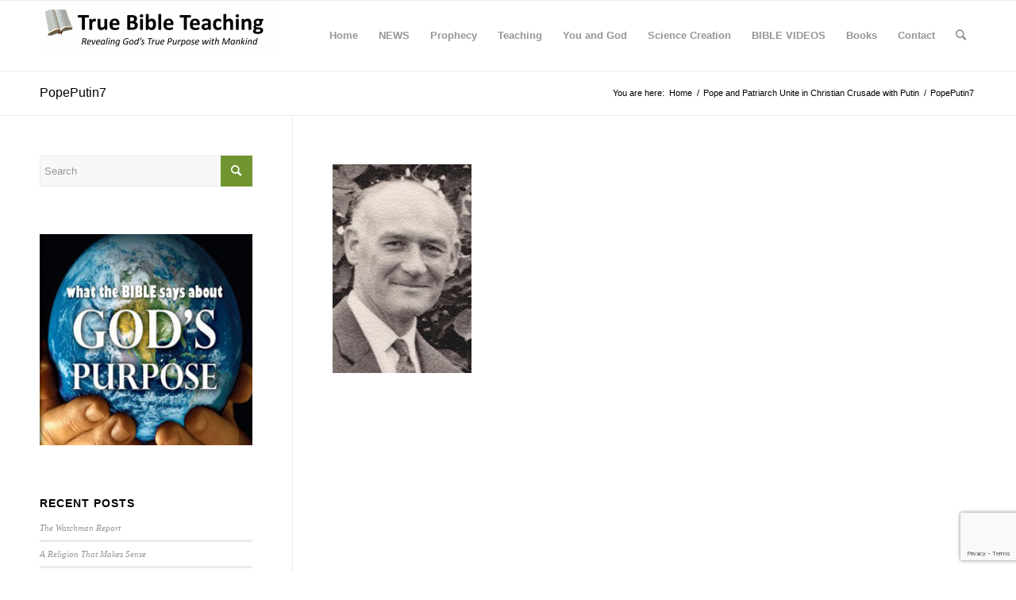

--- FILE ---
content_type: text/html; charset=UTF-8
request_url: https://truebibleteaching.com/index.php/pope-and-patriarch-unite-in-christian-crusade-with-putin/popeputin7/
body_size: 25613
content:
<!DOCTYPE html><html dir="ltr" lang="en-US" prefix="og: https://ogp.me/ns#" class="html_stretched responsive av-preloader-disabled  html_header_top html_logo_left html_main_nav_header html_menu_right html_slim html_header_sticky html_header_shrinking html_mobile_menu_phone html_header_searchicon html_content_align_center html_header_unstick_top_disabled html_header_stretch_disabled html_av-overlay-side html_av-overlay-side-classic html_av-submenu-noclone html_entry_id_5698 av-cookies-no-cookie-consent av-default-lightbox av-no-preview html_text_menu_active av-mobile-menu-switch-default"><head><meta charset="UTF-8" /><meta name="robots" content="index, follow" /> <!-- mobile setting --><meta name="viewport" content="width=device-width, initial-scale=1"> <!-- Scripts/CSS and wp_head hook --><title>PopePutin7 - True Bible Teaching</title><link rel="preconnect" href="https://fonts.gstatic.com/" crossorigin/><link rel="preconnect" href="https://fonts.googleapis.com"/><style type="text/css">@font-face {
 font-family: 'Open Sans';
 font-style: normal;
 font-weight: 300;
 font-stretch: normal;
 font-display: swap;
 src: url(https://fonts.gstatic.com/s/opensans/v43/memSYaGs126MiZpBA-UvWbX2vVnXBbObj2OVZyOOSr4dVJWUgsiH0B4gaVc.ttf) format('truetype');
}
@font-face {
 font-family: 'Open Sans';
 font-style: normal;
 font-weight: 400;
 font-stretch: normal;
 font-display: swap;
 src: url(https://fonts.gstatic.com/s/opensans/v43/memSYaGs126MiZpBA-UvWbX2vVnXBbObj2OVZyOOSr4dVJWUgsjZ0B4gaVc.ttf) format('truetype');
}
@font-face {
 font-family: 'Open Sans';
 font-style: normal;
 font-weight: 500;
 font-stretch: normal;
 font-display: swap;
 src: url(https://fonts.gstatic.com/s/opensans/v43/memSYaGs126MiZpBA-UvWbX2vVnXBbObj2OVZyOOSr4dVJWUgsjr0B4gaVc.ttf) format('truetype');
}
@font-face {
 font-family: 'Open Sans';
 font-style: normal;
 font-weight: 600;
 font-stretch: normal;
 font-display: swap;
 src: url(https://fonts.gstatic.com/s/opensans/v43/memSYaGs126MiZpBA-UvWbX2vVnXBbObj2OVZyOOSr4dVJWUgsgH1x4gaVc.ttf) format('truetype');
}
@font-face {
 font-family: 'Open Sans';
 font-style: normal;
 font-weight: 700;
 font-stretch: normal;
 font-display: swap;
 src: url(https://fonts.gstatic.com/s/opensans/v43/memSYaGs126MiZpBA-UvWbX2vVnXBbObj2OVZyOOSr4dVJWUgsg-1x4gaVc.ttf) format('truetype');
}
@font-face {
 font-family: 'Open Sans';
 font-style: normal;
 font-weight: 800;
 font-stretch: normal;
 font-display: swap;
 src: url(https://fonts.gstatic.com/s/opensans/v43/memSYaGs126MiZpBA-UvWbX2vVnXBbObj2OVZyOOSr4dVJWUgshZ1x4gaVc.ttf) format('truetype');
} </style><link rel="stylesheet" id="siteground-optimizer-combined-css-867fe94d3744a5b8221a690cbf111c5c" href="https://truebibleteaching.com/wp-content/uploads/siteground-optimizer-assets/siteground-optimizer-combined-css-867fe94d3744a5b8221a690cbf111c5c.css" media="all" /><link rel="preload" href="https://truebibleteaching.com/wp-content/uploads/siteground-optimizer-assets/siteground-optimizer-combined-css-867fe94d3744a5b8221a690cbf111c5c.css" as="style"> <!-- PVC Template --> <script type="text/template" id="pvc-stats-view-template"> <i class="pvc-stats-icon medium" aria-hidden="true"><svg aria-hidden="true" focusable="false" data-prefix="far" data-icon="chart-bar" role="img" xmlns="http://www.w3.org/2000/svg" viewBox="0 0 512 512" class="svg-inline--fa fa-chart-bar fa-w-16 fa-2x"><path fill="currentColor" d="M396.8 352h22.4c6.4 0 12.8-6.4 12.8-12.8V108.8c0-6.4-6.4-12.8-12.8-12.8h-22.4c-6.4 0-12.8 6.4-12.8 12.8v230.4c0 6.4 6.4 12.8 12.8 12.8zm-192 0h22.4c6.4 0 12.8-6.4 12.8-12.8V140.8c0-6.4-6.4-12.8-12.8-12.8h-22.4c-6.4 0-12.8 6.4-12.8 12.8v198.4c0 6.4 6.4 12.8 12.8 12.8zm96 0h22.4c6.4 0 12.8-6.4 12.8-12.8V204.8c0-6.4-6.4-12.8-12.8-12.8h-22.4c-6.4 0-12.8 6.4-12.8 12.8v134.4c0 6.4 6.4 12.8 12.8 12.8zM496 400H48V80c0-8.84-7.16-16-16-16H16C7.16 64 0 71.16 0 80v336c0 17.67 14.33 32 32 32h464c8.84 0 16-7.16 16-16v-16c0-8.84-7.16-16-16-16zm-387.2-48h22.4c6.4 0 12.8-6.4 12.8-12.8v-70.4c0-6.4-6.4-12.8-12.8-12.8h-22.4c-6.4 0-12.8 6.4-12.8 12.8v70.4c0 6.4 6.4 12.8 12.8 12.8z" class=""></path></svg></i> <%= total_view %> total views <% if ( today_view > 0 ) { %> <span class="views_today">, <%= today_view %> views today</span> <% } %> </span> </script> <!-- All in One SEO Pro 4.9.3 - aioseo.com --><meta name="robots" content="max-image-preview:large" /><link rel="canonical" href="https://truebibleteaching.com/index.php/pope-and-patriarch-unite-in-christian-crusade-with-putin/popeputin7/" /><meta name="generator" content="All in One SEO Pro (AIOSEO) 4.9.3" /><meta property="og:locale" content="en_US" /><meta property="og:site_name" content="True Bible Teaching" /><meta property="og:type" content="article" /><meta property="og:title" content="PopePutin7 - True Bible Teaching" /><meta property="og:url" content="https://truebibleteaching.com/index.php/pope-and-patriarch-unite-in-christian-crusade-with-putin/popeputin7/" /><meta property="og:image" content="https://truebibleteaching.com/wp-content/uploads/2022/01/TBTlogotrans.png" /><meta property="og:image:secure_url" content="https://truebibleteaching.com/wp-content/uploads/2022/01/TBTlogotrans.png" /><meta property="og:image:width" content="1877" /><meta property="og:image:height" content="386" /><meta property="article:published_time" content="2023-01-01T01:03:46+00:00" /><meta property="article:modified_time" content="2023-01-01T01:08:28+00:00" /><meta name="twitter:card" content="summary_large_image" /><meta name="twitter:title" content="PopePutin7 - True Bible Teaching" /><meta name="twitter:image" content="https://truebibleteaching.com/wp-content/uploads/2022/01/TBTlogotrans.png" /><meta name="twitter:label1" content="Written by" /><meta name="twitter:data1" content="Steve" /> <script type="application/ld+json" class="aioseo-schema"> {"@context":"https:\/\/schema.org","@graph":[{"@type":"BreadcrumbList","@id":"https:\/\/truebibleteaching.com\/index.php\/pope-and-patriarch-unite-in-christian-crusade-with-putin\/popeputin7\/#breadcrumblist","itemListElement":[{"@type":"ListItem","@id":"https:\/\/truebibleteaching.com#listItem","position":1,"name":"Home","item":"https:\/\/truebibleteaching.com","nextItem":{"@type":"ListItem","@id":"https:\/\/truebibleteaching.com\/index.php\/pope-and-patriarch-unite-in-christian-crusade-with-putin\/popeputin7\/#listItem","name":"PopePutin7"}},{"@type":"ListItem","@id":"https:\/\/truebibleteaching.com\/index.php\/pope-and-patriarch-unite-in-christian-crusade-with-putin\/popeputin7\/#listItem","position":2,"name":"PopePutin7","previousItem":{"@type":"ListItem","@id":"https:\/\/truebibleteaching.com#listItem","name":"Home"}}]},{"@type":"ItemPage","@id":"https:\/\/truebibleteaching.com\/index.php\/pope-and-patriarch-unite-in-christian-crusade-with-putin\/popeputin7\/#itempage","url":"https:\/\/truebibleteaching.com\/index.php\/pope-and-patriarch-unite-in-christian-crusade-with-putin\/popeputin7\/","name":"PopePutin7 - True Bible Teaching","inLanguage":"en-US","isPartOf":{"@id":"https:\/\/truebibleteaching.com\/#website"},"breadcrumb":{"@id":"https:\/\/truebibleteaching.com\/index.php\/pope-and-patriarch-unite-in-christian-crusade-with-putin\/popeputin7\/#breadcrumblist"},"author":{"@id":"https:\/\/truebibleteaching.com\/index.php\/author\/tbtadmin\/#author"},"creator":{"@id":"https:\/\/truebibleteaching.com\/index.php\/author\/tbtadmin\/#author"},"datePublished":"2023-01-01T14:03:46+13:00","dateModified":"2023-01-01T14:08:28+13:00"},{"@type":"Organization","@id":"https:\/\/truebibleteaching.com\/#organization","name":"True Bible Teaching","description":"All about God's True Purpose","url":"https:\/\/truebibleteaching.com\/","email":"admin@truebibleteaching.com","telephone":"+6421820015","logo":{"@type":"ImageObject","url":"https:\/\/truebibleteaching.com\/wp-content\/uploads\/2022\/01\/TBTlogotrans.png","@id":"https:\/\/truebibleteaching.com\/index.php\/pope-and-patriarch-unite-in-christian-crusade-with-putin\/popeputin7\/#organizationLogo","width":1877,"height":386},"image":{"@id":"https:\/\/truebibleteaching.com\/index.php\/pope-and-patriarch-unite-in-christian-crusade-with-putin\/popeputin7\/#organizationLogo"},"address":{"@id":"https:\/\/truebibleteaching.com\/#postaladdress","@type":"PostalAddress","streetAddress":"PO Box 1130, Whangarei","postalCode":"0140","addressLocality":"Whangarei","addressRegion":"Northland","addressCountry":"NZ"}},{"@type":"Person","@id":"https:\/\/truebibleteaching.com\/index.php\/author\/tbtadmin\/#author","url":"https:\/\/truebibleteaching.com\/index.php\/author\/tbtadmin\/","name":"Steve","image":{"@type":"ImageObject","@id":"https:\/\/truebibleteaching.com\/index.php\/pope-and-patriarch-unite-in-christian-crusade-with-putin\/popeputin7\/#authorImage","url":"https:\/\/secure.gravatar.com\/avatar\/9afcdf3eb741f0059f544a1fb6b2099be2ec50ee712d7efcced40afc66a98ee4?s=96&d=mm&r=g","width":96,"height":96,"caption":"Steve"}},{"@type":"WebPage","@id":"https:\/\/truebibleteaching.com\/index.php\/pope-and-patriarch-unite-in-christian-crusade-with-putin\/popeputin7\/#webpage","url":"https:\/\/truebibleteaching.com\/index.php\/pope-and-patriarch-unite-in-christian-crusade-with-putin\/popeputin7\/","name":"PopePutin7 - True Bible Teaching","inLanguage":"en-US","isPartOf":{"@id":"https:\/\/truebibleteaching.com\/#website"},"breadcrumb":{"@id":"https:\/\/truebibleteaching.com\/index.php\/pope-and-patriarch-unite-in-christian-crusade-with-putin\/popeputin7\/#breadcrumblist"},"author":{"@id":"https:\/\/truebibleteaching.com\/index.php\/author\/tbtadmin\/#author"},"creator":{"@id":"https:\/\/truebibleteaching.com\/index.php\/author\/tbtadmin\/#author"},"datePublished":"2023-01-01T14:03:46+13:00","dateModified":"2023-01-01T14:08:28+13:00"},{"@type":"WebSite","@id":"https:\/\/truebibleteaching.com\/#website","url":"https:\/\/truebibleteaching.com\/","name":"True Bible Teaching","description":"All about God's True Purpose","inLanguage":"en-US","publisher":{"@id":"https:\/\/truebibleteaching.com\/#organization"}}]} </script> <!-- All in One SEO Pro --><link rel='dns-prefetch' href='//www.googletagmanager.com' /><link rel="alternate" type="application/rss+xml" title="True Bible Teaching &raquo; Feed" href="https://truebibleteaching.com/index.php/feed/" /><link rel="alternate" title="oEmbed (JSON)" type="application/json+oembed" href="https://truebibleteaching.com/index.php/wp-json/oembed/1.0/embed?url=https%3A%2F%2Ftruebibleteaching.com%2Findex.php%2Fpope-and-patriarch-unite-in-christian-crusade-with-putin%2Fpopeputin7%2F" /><link rel="alternate" title="oEmbed (XML)" type="text/xml+oembed" href="https://truebibleteaching.com/index.php/wp-json/oembed/1.0/embed?url=https%3A%2F%2Ftruebibleteaching.com%2Findex.php%2Fpope-and-patriarch-unite-in-christian-crusade-with-putin%2Fpopeputin7%2F&#038;format=xml" /> <style id='wp-img-auto-sizes-contain-inline-css' type='text/css'> img:is([sizes=auto i],[sizes^="auto," i]){contain-intrinsic-size:3000px 1500px}
/*# sourceURL=wp-img-auto-sizes-contain-inline-css */ </style> <style id='wp-emoji-styles-inline-css' type='text/css'> img.wp-smiley, img.emoji {
 display: inline !important;
 border: none !important;
 box-shadow: none !important;
 height: 1em !important;
 width: 1em !important;
 margin: 0 0.07em !important;
 vertical-align: -0.1em !important;
 background: none !important;
 padding: 0 !important;
 }
/*# sourceURL=wp-emoji-styles-inline-css */ </style> <style id='wp-block-library-inline-css' type='text/css'> :root{--wp-block-synced-color:#7a00df;--wp-block-synced-color--rgb:122,0,223;--wp-bound-block-color:var(--wp-block-synced-color);--wp-editor-canvas-background:#ddd;--wp-admin-theme-color:#007cba;--wp-admin-theme-color--rgb:0,124,186;--wp-admin-theme-color-darker-10:#006ba1;--wp-admin-theme-color-darker-10--rgb:0,107,160.5;--wp-admin-theme-color-darker-20:#005a87;--wp-admin-theme-color-darker-20--rgb:0,90,135;--wp-admin-border-width-focus:2px}@media (min-resolution:192dpi){:root{--wp-admin-border-width-focus:1.5px}}.wp-element-button{cursor:pointer}:root .has-very-light-gray-background-color{background-color:#eee}:root .has-very-dark-gray-background-color{background-color:#313131}:root .has-very-light-gray-color{color:#eee}:root .has-very-dark-gray-color{color:#313131}:root .has-vivid-green-cyan-to-vivid-cyan-blue-gradient-background{background:linear-gradient(135deg,#00d084,#0693e3)}:root .has-purple-crush-gradient-background{background:linear-gradient(135deg,#34e2e4,#4721fb 50%,#ab1dfe)}:root .has-hazy-dawn-gradient-background{background:linear-gradient(135deg,#faaca8,#dad0ec)}:root .has-subdued-olive-gradient-background{background:linear-gradient(135deg,#fafae1,#67a671)}:root .has-atomic-cream-gradient-background{background:linear-gradient(135deg,#fdd79a,#004a59)}:root .has-nightshade-gradient-background{background:linear-gradient(135deg,#330968,#31cdcf)}:root .has-midnight-gradient-background{background:linear-gradient(135deg,#020381,#2874fc)}:root{--wp--preset--font-size--normal:16px;--wp--preset--font-size--huge:42px}.has-regular-font-size{font-size:1em}.has-larger-font-size{font-size:2.625em}.has-normal-font-size{font-size:var(--wp--preset--font-size--normal)}.has-huge-font-size{font-size:var(--wp--preset--font-size--huge)}.has-text-align-center{text-align:center}.has-text-align-left{text-align:left}.has-text-align-right{text-align:right}.has-fit-text{white-space:nowrap!important}#end-resizable-editor-section{display:none}.aligncenter{clear:both}.items-justified-left{justify-content:flex-start}.items-justified-center{justify-content:center}.items-justified-right{justify-content:flex-end}.items-justified-space-between{justify-content:space-between}.screen-reader-text{border:0;clip-path:inset(50%);height:1px;margin:-1px;overflow:hidden;padding:0;position:absolute;width:1px;word-wrap:normal!important}.screen-reader-text:focus{background-color:#ddd;clip-path:none;color:#444;display:block;font-size:1em;height:auto;left:5px;line-height:normal;padding:15px 23px 14px;text-decoration:none;top:5px;width:auto;z-index:100000}html :where(.has-border-color){border-style:solid}html :where([style*=border-top-color]){border-top-style:solid}html :where([style*=border-right-color]){border-right-style:solid}html :where([style*=border-bottom-color]){border-bottom-style:solid}html :where([style*=border-left-color]){border-left-style:solid}html :where([style*=border-width]){border-style:solid}html :where([style*=border-top-width]){border-top-style:solid}html :where([style*=border-right-width]){border-right-style:solid}html :where([style*=border-bottom-width]){border-bottom-style:solid}html :where([style*=border-left-width]){border-left-style:solid}html :where(img[class*=wp-image-]){height:auto;max-width:100%}:where(figure){margin:0 0 1em}html :where(.is-position-sticky){--wp-admin--admin-bar--position-offset:var(--wp-admin--admin-bar--height,0px)}@media screen and (max-width:600px){html :where(.is-position-sticky){--wp-admin--admin-bar--position-offset:0px}}
/*# sourceURL=wp-block-library-inline-css */ </style><style id='wp-block-heading-inline-css' type='text/css'> h1:where(.wp-block-heading).has-background,h2:where(.wp-block-heading).has-background,h3:where(.wp-block-heading).has-background,h4:where(.wp-block-heading).has-background,h5:where(.wp-block-heading).has-background,h6:where(.wp-block-heading).has-background{padding:1.25em 2.375em}h1.has-text-align-left[style*=writing-mode]:where([style*=vertical-lr]),h1.has-text-align-right[style*=writing-mode]:where([style*=vertical-rl]),h2.has-text-align-left[style*=writing-mode]:where([style*=vertical-lr]),h2.has-text-align-right[style*=writing-mode]:where([style*=vertical-rl]),h3.has-text-align-left[style*=writing-mode]:where([style*=vertical-lr]),h3.has-text-align-right[style*=writing-mode]:where([style*=vertical-rl]),h4.has-text-align-left[style*=writing-mode]:where([style*=vertical-lr]),h4.has-text-align-right[style*=writing-mode]:where([style*=vertical-rl]),h5.has-text-align-left[style*=writing-mode]:where([style*=vertical-lr]),h5.has-text-align-right[style*=writing-mode]:where([style*=vertical-rl]),h6.has-text-align-left[style*=writing-mode]:where([style*=vertical-lr]),h6.has-text-align-right[style*=writing-mode]:where([style*=vertical-rl]){rotate:180deg}
/*# sourceURL=https://truebibleteaching.com/wp-includes/blocks/heading/style.min.css */ </style> <style id='wp-block-image-inline-css' type='text/css'> .wp-block-image>a,.wp-block-image>figure>a{display:inline-block}.wp-block-image img{box-sizing:border-box;height:auto;max-width:100%;vertical-align:bottom}@media not (prefers-reduced-motion){.wp-block-image img.hide{visibility:hidden}.wp-block-image img.show{animation:show-content-image .4s}}.wp-block-image[style*=border-radius] img,.wp-block-image[style*=border-radius]>a{border-radius:inherit}.wp-block-image.has-custom-border img{box-sizing:border-box}.wp-block-image.aligncenter{text-align:center}.wp-block-image.alignfull>a,.wp-block-image.alignwide>a{width:100%}.wp-block-image.alignfull img,.wp-block-image.alignwide img{height:auto;width:100%}.wp-block-image .aligncenter,.wp-block-image .alignleft,.wp-block-image .alignright,.wp-block-image.aligncenter,.wp-block-image.alignleft,.wp-block-image.alignright{display:table}.wp-block-image .aligncenter>figcaption,.wp-block-image .alignleft>figcaption,.wp-block-image .alignright>figcaption,.wp-block-image.aligncenter>figcaption,.wp-block-image.alignleft>figcaption,.wp-block-image.alignright>figcaption{caption-side:bottom;display:table-caption}.wp-block-image .alignleft{float:left;margin:.5em 1em .5em 0}.wp-block-image .alignright{float:right;margin:.5em 0 .5em 1em}.wp-block-image .aligncenter{margin-left:auto;margin-right:auto}.wp-block-image :where(figcaption){margin-bottom:1em;margin-top:.5em}.wp-block-image.is-style-circle-mask img{border-radius:9999px}@supports ((-webkit-mask-image:none) or (mask-image:none)) or (-webkit-mask-image:none){.wp-block-image.is-style-circle-mask img{border-radius:0;-webkit-mask-image:url('data:image/svg+xml;utf8,<svg viewBox="0 0 100 100" xmlns="http://www.w3.org/2000/svg"><circle cx="50" cy="50" r="50"/></svg>');mask-image:url('data:image/svg+xml;utf8,<svg viewBox="0 0 100 100" xmlns="http://www.w3.org/2000/svg"><circle cx="50" cy="50" r="50"/></svg>');mask-mode:alpha;-webkit-mask-position:center;mask-position:center;-webkit-mask-repeat:no-repeat;mask-repeat:no-repeat;-webkit-mask-size:contain;mask-size:contain}}:root :where(.wp-block-image.is-style-rounded img,.wp-block-image .is-style-rounded img){border-radius:9999px}.wp-block-image figure{margin:0}.wp-lightbox-container{display:flex;flex-direction:column;position:relative}.wp-lightbox-container img{cursor:zoom-in}.wp-lightbox-container img:hover+button{opacity:1}.wp-lightbox-container button{align-items:center;backdrop-filter:blur(16px) saturate(180%);background-color:#5a5a5a40;border:none;border-radius:4px;cursor:zoom-in;display:flex;height:20px;justify-content:center;opacity:0;padding:0;position:absolute;right:16px;text-align:center;top:16px;width:20px;z-index:100}@media not (prefers-reduced-motion){.wp-lightbox-container button{transition:opacity .2s ease}}.wp-lightbox-container button:focus-visible{outline:3px auto #5a5a5a40;outline:3px auto -webkit-focus-ring-color;outline-offset:3px}.wp-lightbox-container button:hover{cursor:pointer;opacity:1}.wp-lightbox-container button:focus{opacity:1}.wp-lightbox-container button:focus,.wp-lightbox-container button:hover,.wp-lightbox-container button:not(:hover):not(:active):not(.has-background){background-color:#5a5a5a40;border:none}.wp-lightbox-overlay{box-sizing:border-box;cursor:zoom-out;height:100vh;left:0;overflow:hidden;position:fixed;top:0;visibility:hidden;width:100%;z-index:100000}.wp-lightbox-overlay .close-button{align-items:center;cursor:pointer;display:flex;justify-content:center;min-height:40px;min-width:40px;padding:0;position:absolute;right:calc(env(safe-area-inset-right) + 16px);top:calc(env(safe-area-inset-top) + 16px);z-index:5000000}.wp-lightbox-overlay .close-button:focus,.wp-lightbox-overlay .close-button:hover,.wp-lightbox-overlay .close-button:not(:hover):not(:active):not(.has-background){background:none;border:none}.wp-lightbox-overlay .lightbox-image-container{height:var(--wp--lightbox-container-height);left:50%;overflow:hidden;position:absolute;top:50%;transform:translate(-50%,-50%);transform-origin:top left;width:var(--wp--lightbox-container-width);z-index:9999999999}.wp-lightbox-overlay .wp-block-image{align-items:center;box-sizing:border-box;display:flex;height:100%;justify-content:center;margin:0;position:relative;transform-origin:0 0;width:100%;z-index:3000000}.wp-lightbox-overlay .wp-block-image img{height:var(--wp--lightbox-image-height);min-height:var(--wp--lightbox-image-height);min-width:var(--wp--lightbox-image-width);width:var(--wp--lightbox-image-width)}.wp-lightbox-overlay .wp-block-image figcaption{display:none}.wp-lightbox-overlay button{background:none;border:none}.wp-lightbox-overlay .scrim{background-color:#fff;height:100%;opacity:.9;position:absolute;width:100%;z-index:2000000}.wp-lightbox-overlay.active{visibility:visible}@media not (prefers-reduced-motion){.wp-lightbox-overlay.active{animation:turn-on-visibility .25s both}.wp-lightbox-overlay.active img{animation:turn-on-visibility .35s both}.wp-lightbox-overlay.show-closing-animation:not(.active){animation:turn-off-visibility .35s both}.wp-lightbox-overlay.show-closing-animation:not(.active) img{animation:turn-off-visibility .25s both}.wp-lightbox-overlay.zoom.active{animation:none;opacity:1;visibility:visible}.wp-lightbox-overlay.zoom.active .lightbox-image-container{animation:lightbox-zoom-in .4s}.wp-lightbox-overlay.zoom.active .lightbox-image-container img{animation:none}.wp-lightbox-overlay.zoom.active .scrim{animation:turn-on-visibility .4s forwards}.wp-lightbox-overlay.zoom.show-closing-animation:not(.active){animation:none}.wp-lightbox-overlay.zoom.show-closing-animation:not(.active) .lightbox-image-container{animation:lightbox-zoom-out .4s}.wp-lightbox-overlay.zoom.show-closing-animation:not(.active) .lightbox-image-container img{animation:none}.wp-lightbox-overlay.zoom.show-closing-animation:not(.active) .scrim{animation:turn-off-visibility .4s forwards}}@keyframes show-content-image{0%{visibility:hidden}99%{visibility:hidden}to{visibility:visible}}@keyframes turn-on-visibility{0%{opacity:0}to{opacity:1}}@keyframes turn-off-visibility{0%{opacity:1;visibility:visible}99%{opacity:0;visibility:visible}to{opacity:0;visibility:hidden}}@keyframes lightbox-zoom-in{0%{transform:translate(calc((-100vw + var(--wp--lightbox-scrollbar-width))/2 + var(--wp--lightbox-initial-left-position)),calc(-50vh + var(--wp--lightbox-initial-top-position))) scale(var(--wp--lightbox-scale))}to{transform:translate(-50%,-50%) scale(1)}}@keyframes lightbox-zoom-out{0%{transform:translate(-50%,-50%) scale(1);visibility:visible}99%{visibility:visible}to{transform:translate(calc((-100vw + var(--wp--lightbox-scrollbar-width))/2 + var(--wp--lightbox-initial-left-position)),calc(-50vh + var(--wp--lightbox-initial-top-position))) scale(var(--wp--lightbox-scale));visibility:hidden}}
/*# sourceURL=https://truebibleteaching.com/wp-includes/blocks/image/style.min.css */ </style> <style id='wp-block-list-inline-css' type='text/css'> ol,ul{box-sizing:border-box}:root :where(.wp-block-list.has-background){padding:1.25em 2.375em}
/*# sourceURL=https://truebibleteaching.com/wp-includes/blocks/list/style.min.css */ </style> <style id='wp-block-paragraph-inline-css' type='text/css'> .is-small-text{font-size:.875em}.is-regular-text{font-size:1em}.is-large-text{font-size:2.25em}.is-larger-text{font-size:3em}.has-drop-cap:not(:focus):first-letter{float:left;font-size:8.4em;font-style:normal;font-weight:100;line-height:.68;margin:.05em .1em 0 0;text-transform:uppercase}body.rtl .has-drop-cap:not(:focus):first-letter{float:none;margin-left:.1em}p.has-drop-cap.has-background{overflow:hidden}:root :where(p.has-background){padding:1.25em 2.375em}:where(p.has-text-color:not(.has-link-color)) a{color:inherit}p.has-text-align-left[style*="writing-mode:vertical-lr"],p.has-text-align-right[style*="writing-mode:vertical-rl"]{rotate:180deg}
/*# sourceURL=https://truebibleteaching.com/wp-includes/blocks/paragraph/style.min.css */ </style> <style id='global-styles-inline-css' type='text/css'> :root{--wp--preset--aspect-ratio--square: 1;--wp--preset--aspect-ratio--4-3: 4/3;--wp--preset--aspect-ratio--3-4: 3/4;--wp--preset--aspect-ratio--3-2: 3/2;--wp--preset--aspect-ratio--2-3: 2/3;--wp--preset--aspect-ratio--16-9: 16/9;--wp--preset--aspect-ratio--9-16: 9/16;--wp--preset--color--black: #000000;--wp--preset--color--cyan-bluish-gray: #abb8c3;--wp--preset--color--white: #ffffff;--wp--preset--color--pale-pink: #f78da7;--wp--preset--color--vivid-red: #cf2e2e;--wp--preset--color--luminous-vivid-orange: #ff6900;--wp--preset--color--luminous-vivid-amber: #fcb900;--wp--preset--color--light-green-cyan: #7bdcb5;--wp--preset--color--vivid-green-cyan: #00d084;--wp--preset--color--pale-cyan-blue: #8ed1fc;--wp--preset--color--vivid-cyan-blue: #0693e3;--wp--preset--color--vivid-purple: #9b51e0;--wp--preset--gradient--vivid-cyan-blue-to-vivid-purple: linear-gradient(135deg,rgb(6,147,227) 0%,rgb(155,81,224) 100%);--wp--preset--gradient--light-green-cyan-to-vivid-green-cyan: linear-gradient(135deg,rgb(122,220,180) 0%,rgb(0,208,130) 100%);--wp--preset--gradient--luminous-vivid-amber-to-luminous-vivid-orange: linear-gradient(135deg,rgb(252,185,0) 0%,rgb(255,105,0) 100%);--wp--preset--gradient--luminous-vivid-orange-to-vivid-red: linear-gradient(135deg,rgb(255,105,0) 0%,rgb(207,46,46) 100%);--wp--preset--gradient--very-light-gray-to-cyan-bluish-gray: linear-gradient(135deg,rgb(238,238,238) 0%,rgb(169,184,195) 100%);--wp--preset--gradient--cool-to-warm-spectrum: linear-gradient(135deg,rgb(74,234,220) 0%,rgb(151,120,209) 20%,rgb(207,42,186) 40%,rgb(238,44,130) 60%,rgb(251,105,98) 80%,rgb(254,248,76) 100%);--wp--preset--gradient--blush-light-purple: linear-gradient(135deg,rgb(255,206,236) 0%,rgb(152,150,240) 100%);--wp--preset--gradient--blush-bordeaux: linear-gradient(135deg,rgb(254,205,165) 0%,rgb(254,45,45) 50%,rgb(107,0,62) 100%);--wp--preset--gradient--luminous-dusk: linear-gradient(135deg,rgb(255,203,112) 0%,rgb(199,81,192) 50%,rgb(65,88,208) 100%);--wp--preset--gradient--pale-ocean: linear-gradient(135deg,rgb(255,245,203) 0%,rgb(182,227,212) 50%,rgb(51,167,181) 100%);--wp--preset--gradient--electric-grass: linear-gradient(135deg,rgb(202,248,128) 0%,rgb(113,206,126) 100%);--wp--preset--gradient--midnight: linear-gradient(135deg,rgb(2,3,129) 0%,rgb(40,116,252) 100%);--wp--preset--font-size--small: 13px;--wp--preset--font-size--medium: 20px;--wp--preset--font-size--large: 36px;--wp--preset--font-size--x-large: 42px;--wp--preset--spacing--20: 0.44rem;--wp--preset--spacing--30: 0.67rem;--wp--preset--spacing--40: 1rem;--wp--preset--spacing--50: 1.5rem;--wp--preset--spacing--60: 2.25rem;--wp--preset--spacing--70: 3.38rem;--wp--preset--spacing--80: 5.06rem;--wp--preset--shadow--natural: 6px 6px 9px rgba(0, 0, 0, 0.2);--wp--preset--shadow--deep: 12px 12px 50px rgba(0, 0, 0, 0.4);--wp--preset--shadow--sharp: 6px 6px 0px rgba(0, 0, 0, 0.2);--wp--preset--shadow--outlined: 6px 6px 0px -3px rgb(255, 255, 255), 6px 6px rgb(0, 0, 0);--wp--preset--shadow--crisp: 6px 6px 0px rgb(0, 0, 0);}:where(.is-layout-flex){gap: 0.5em;}:where(.is-layout-grid){gap: 0.5em;}body .is-layout-flex{display: flex;}.is-layout-flex{flex-wrap: wrap;align-items: center;}.is-layout-flex > :is(*, div){margin: 0;}body .is-layout-grid{display: grid;}.is-layout-grid > :is(*, div){margin: 0;}:where(.wp-block-columns.is-layout-flex){gap: 2em;}:where(.wp-block-columns.is-layout-grid){gap: 2em;}:where(.wp-block-post-template.is-layout-flex){gap: 1.25em;}:where(.wp-block-post-template.is-layout-grid){gap: 1.25em;}.has-black-color{color: var(--wp--preset--color--black) !important;}.has-cyan-bluish-gray-color{color: var(--wp--preset--color--cyan-bluish-gray) !important;}.has-white-color{color: var(--wp--preset--color--white) !important;}.has-pale-pink-color{color: var(--wp--preset--color--pale-pink) !important;}.has-vivid-red-color{color: var(--wp--preset--color--vivid-red) !important;}.has-luminous-vivid-orange-color{color: var(--wp--preset--color--luminous-vivid-orange) !important;}.has-luminous-vivid-amber-color{color: var(--wp--preset--color--luminous-vivid-amber) !important;}.has-light-green-cyan-color{color: var(--wp--preset--color--light-green-cyan) !important;}.has-vivid-green-cyan-color{color: var(--wp--preset--color--vivid-green-cyan) !important;}.has-pale-cyan-blue-color{color: var(--wp--preset--color--pale-cyan-blue) !important;}.has-vivid-cyan-blue-color{color: var(--wp--preset--color--vivid-cyan-blue) !important;}.has-vivid-purple-color{color: var(--wp--preset--color--vivid-purple) !important;}.has-black-background-color{background-color: var(--wp--preset--color--black) !important;}.has-cyan-bluish-gray-background-color{background-color: var(--wp--preset--color--cyan-bluish-gray) !important;}.has-white-background-color{background-color: var(--wp--preset--color--white) !important;}.has-pale-pink-background-color{background-color: var(--wp--preset--color--pale-pink) !important;}.has-vivid-red-background-color{background-color: var(--wp--preset--color--vivid-red) !important;}.has-luminous-vivid-orange-background-color{background-color: var(--wp--preset--color--luminous-vivid-orange) !important;}.has-luminous-vivid-amber-background-color{background-color: var(--wp--preset--color--luminous-vivid-amber) !important;}.has-light-green-cyan-background-color{background-color: var(--wp--preset--color--light-green-cyan) !important;}.has-vivid-green-cyan-background-color{background-color: var(--wp--preset--color--vivid-green-cyan) !important;}.has-pale-cyan-blue-background-color{background-color: var(--wp--preset--color--pale-cyan-blue) !important;}.has-vivid-cyan-blue-background-color{background-color: var(--wp--preset--color--vivid-cyan-blue) !important;}.has-vivid-purple-background-color{background-color: var(--wp--preset--color--vivid-purple) !important;}.has-black-border-color{border-color: var(--wp--preset--color--black) !important;}.has-cyan-bluish-gray-border-color{border-color: var(--wp--preset--color--cyan-bluish-gray) !important;}.has-white-border-color{border-color: var(--wp--preset--color--white) !important;}.has-pale-pink-border-color{border-color: var(--wp--preset--color--pale-pink) !important;}.has-vivid-red-border-color{border-color: var(--wp--preset--color--vivid-red) !important;}.has-luminous-vivid-orange-border-color{border-color: var(--wp--preset--color--luminous-vivid-orange) !important;}.has-luminous-vivid-amber-border-color{border-color: var(--wp--preset--color--luminous-vivid-amber) !important;}.has-light-green-cyan-border-color{border-color: var(--wp--preset--color--light-green-cyan) !important;}.has-vivid-green-cyan-border-color{border-color: var(--wp--preset--color--vivid-green-cyan) !important;}.has-pale-cyan-blue-border-color{border-color: var(--wp--preset--color--pale-cyan-blue) !important;}.has-vivid-cyan-blue-border-color{border-color: var(--wp--preset--color--vivid-cyan-blue) !important;}.has-vivid-purple-border-color{border-color: var(--wp--preset--color--vivid-purple) !important;}.has-vivid-cyan-blue-to-vivid-purple-gradient-background{background: var(--wp--preset--gradient--vivid-cyan-blue-to-vivid-purple) !important;}.has-light-green-cyan-to-vivid-green-cyan-gradient-background{background: var(--wp--preset--gradient--light-green-cyan-to-vivid-green-cyan) !important;}.has-luminous-vivid-amber-to-luminous-vivid-orange-gradient-background{background: var(--wp--preset--gradient--luminous-vivid-amber-to-luminous-vivid-orange) !important;}.has-luminous-vivid-orange-to-vivid-red-gradient-background{background: var(--wp--preset--gradient--luminous-vivid-orange-to-vivid-red) !important;}.has-very-light-gray-to-cyan-bluish-gray-gradient-background{background: var(--wp--preset--gradient--very-light-gray-to-cyan-bluish-gray) !important;}.has-cool-to-warm-spectrum-gradient-background{background: var(--wp--preset--gradient--cool-to-warm-spectrum) !important;}.has-blush-light-purple-gradient-background{background: var(--wp--preset--gradient--blush-light-purple) !important;}.has-blush-bordeaux-gradient-background{background: var(--wp--preset--gradient--blush-bordeaux) !important;}.has-luminous-dusk-gradient-background{background: var(--wp--preset--gradient--luminous-dusk) !important;}.has-pale-ocean-gradient-background{background: var(--wp--preset--gradient--pale-ocean) !important;}.has-electric-grass-gradient-background{background: var(--wp--preset--gradient--electric-grass) !important;}.has-midnight-gradient-background{background: var(--wp--preset--gradient--midnight) !important;}.has-small-font-size{font-size: var(--wp--preset--font-size--small) !important;}.has-medium-font-size{font-size: var(--wp--preset--font-size--medium) !important;}.has-large-font-size{font-size: var(--wp--preset--font-size--large) !important;}.has-x-large-font-size{font-size: var(--wp--preset--font-size--x-large) !important;}
/*# sourceURL=global-styles-inline-css */ </style> <style id='classic-theme-styles-inline-css' type='text/css'> /*! This file is auto-generated */
.wp-block-button__link{color:#fff;background-color:#32373c;border-radius:9999px;box-shadow:none;text-decoration:none;padding:calc(.667em + 2px) calc(1.333em + 2px);font-size:1.125em}.wp-block-file__button{background:#32373c;color:#fff;text-decoration:none}
/*# sourceURL=/wp-includes/css/classic-themes.min.css */ </style> <script type="text/javascript" src="https://truebibleteaching.com/wp-includes/js/jquery/jquery.min.js" id="jquery-core-js"></script> <script type="text/javascript" id="twb-global-js-extra"> /* <![CDATA[ */
var twb = {"nonce":"553cc9101b","ajax_url":"https://truebibleteaching.com/wp-admin/admin-ajax.php","plugin_url":"https://truebibleteaching.com/wp-content/plugins/form-maker/booster","href":"https://truebibleteaching.com/wp-admin/admin.php?page=twb_form-maker"};
var twb = {"nonce":"553cc9101b","ajax_url":"https://truebibleteaching.com/wp-admin/admin-ajax.php","plugin_url":"https://truebibleteaching.com/wp-content/plugins/form-maker/booster","href":"https://truebibleteaching.com/wp-admin/admin.php?page=twb_form-maker"};
//# sourceURL=twb-global-js-extra
/* ]]> */ </script> <script type="text/javascript" id="a3-pvc-backbone-js-extra"> /* <![CDATA[ */
var pvc_vars = {"rest_api_url":"https://truebibleteaching.com/index.php/wp-json/pvc/v1","ajax_url":"https://truebibleteaching.com/wp-admin/admin-ajax.php","security":"9c94fb1f28","ajax_load_type":"rest_api"};
//# sourceURL=a3-pvc-backbone-js-extra
/* ]]> */ </script> <script defer type="text/javascript" src="https://www.googletagmanager.com/gtag/js?id&ver=6.9" id="wk-analytics-script-js"></script> <script defer type="text/javascript" id="wk-analytics-script-js-after"> /* <![CDATA[ */
function shouldTrack(){
var trackLoggedIn = false;
var loggedIn = false;
if(!loggedIn){
return true;
} else if( trackLoggedIn ) {
return true;
}
return false;
}
function hasWKGoogleAnalyticsCookie() {
return (new RegExp('wp_wk_ga_untrack_' + document.location.hostname)).test(document.cookie);
}
if (!hasWKGoogleAnalyticsCookie() && shouldTrack()) {
//Google Analytics
window.dataLayer = window.dataLayer || [];
function gtag(){dataLayer.push(arguments);}
gtag('js', new Date());
gtag('config', '', { 'anonymize_ip': true });
}
//# sourceURL=wk-analytics-script-js-after
/* ]]> */ </script> <!-- Google tag (gtag.js) snippet added by Site Kit --> <!-- Google Analytics snippet added by Site Kit --> <script defer type="text/javascript" src="https://www.googletagmanager.com/gtag/js?id=G-5BRVBDEFN2" id="google_gtagjs-js" async></script> <script defer type="text/javascript" id="google_gtagjs-js-after"> /* <![CDATA[ */
window.dataLayer = window.dataLayer || [];function gtag(){dataLayer.push(arguments);}
gtag("set","linker",{"domains":["truebibleteaching.com"]});
gtag("js", new Date());
gtag("set", "developer_id.dZTNiMT", true);
gtag("config", "G-5BRVBDEFN2");
//# sourceURL=google_gtagjs-js-after
/* ]]> */ </script><link rel="https://api.w.org/" href="https://truebibleteaching.com/index.php/wp-json/" /><link rel="alternate" title="JSON" type="application/json" href="https://truebibleteaching.com/index.php/wp-json/wp/v2/media/5698" /><link rel="EditURI" type="application/rsd+xml" title="RSD" href="https://truebibleteaching.com/xmlrpc.php?rsd" /><meta name="generator" content="WordPress 6.9" /><link rel='shortlink' href='https://truebibleteaching.com/?p=5698' /> <!-- GA Google Analytics @ https://m0n.co/ga --> <script async src="https://www.googletagmanager.com/gtag/js?id=321160144"></script> <script> window.dataLayer = window.dataLayer || [];
 function gtag(){dataLayer.push(arguments);}
 gtag('js', new Date());
 gtag('config', '321160144'); </script><meta name="generator" content="Site Kit by Google 1.170.0" /><link rel="profile" href="http://gmpg.org/xfn/11" /><link rel="alternate" type="application/rss+xml" title="True Bible Teaching RSS2 Feed" href="https://truebibleteaching.com/index.php/feed/" /><link rel="pingback" href="https://truebibleteaching.com/xmlrpc.php" /> <!--[if lt IE 9]><script src="https://truebibleteaching.com/wp-content/themes/enfold/js/html5shiv.js"></script><![endif]--><link rel="icon" href="https://truebibleteaching.com/wp-content/uploads/2022/01/Open-Bible512-80x80.png" type="image/png"> <!-- Google AdSense meta tags added by Site Kit --><meta name="google-adsense-platform-account" content="ca-host-pub-2644536267352236"><meta name="google-adsense-platform-domain" content="sitekit.withgoogle.com"> <!-- End Google AdSense meta tags added by Site Kit --> <!-- To speed up the rendering and to display the site as fast as possible to the user we include some styles and scripts for above the fold content inline --><link rel="icon" href="https://truebibleteaching.com/wp-content/uploads/2022/01/cropped-bible500x500-32x32.png" sizes="32x32" /><link rel="icon" href="https://truebibleteaching.com/wp-content/uploads/2022/01/cropped-bible500x500-192x192.png" sizes="192x192" /><link rel="apple-touch-icon" href="https://truebibleteaching.com/wp-content/uploads/2022/01/cropped-bible500x500-180x180.png" /><meta name="msapplication-TileImage" content="https://truebibleteaching.com/wp-content/uploads/2022/01/cropped-bible500x500-270x270.png" /> <!-- BEGIN Analytics Insights v6.3.12 - https://wordpress.org/plugins/analytics-insights/ --> <script async src="https://www.googletagmanager.com/gtag/js?id=G-5BRVBDEFN2"></script> <script> window.dataLayer = window.dataLayer || [];
 function gtag(){dataLayer.push(arguments);}
 gtag('js', new Date());
 gtag('config', 'G-5BRVBDEFN2');
 if (window.performance) {
 var timeSincePageLoad = Math.round(performance.now());
 gtag('event', 'timing_complete', {
 'name': 'load',
 'value': timeSincePageLoad,
 'event_category': 'JS Dependencies'
 });
 } </script> <!-- END Analytics Insights --> <style type="text/css" id="wp-custom-css"> .khbutton a span {
 padding: 10px 15px;
 line-height: 40px;
}
.av-main-nav ul {
 width: 258px;
 }
.av-main-nav > li > ul {
 overflow: auto;
 max-height: 90vh;
 margin-bottom: 2vh;
} </style> <style type='text/css'> @font-face {font-family: 'entypo-fontello'; font-weight: normal; font-style: normal; font-display: auto;
src: url('https://truebibleteaching.com/wp-content/themes/enfold/config-templatebuilder/avia-template-builder/assets/fonts/entypo-fontello.woff2') format('woff2'),
url('https://truebibleteaching.com/wp-content/themes/enfold/config-templatebuilder/avia-template-builder/assets/fonts/entypo-fontello.woff') format('woff'),
url('https://truebibleteaching.com/wp-content/themes/enfold/config-templatebuilder/avia-template-builder/assets/fonts/entypo-fontello.ttf') format('truetype'), 
url('https://truebibleteaching.com/wp-content/themes/enfold/config-templatebuilder/avia-template-builder/assets/fonts/entypo-fontello.svg#entypo-fontello') format('svg'),
url('https://truebibleteaching.com/wp-content/themes/enfold/config-templatebuilder/avia-template-builder/assets/fonts/entypo-fontello.eot'),
url('https://truebibleteaching.com/wp-content/themes/enfold/config-templatebuilder/avia-template-builder/assets/fonts/entypo-fontello.eot?#iefix') format('embedded-opentype');
} #top .avia-font-entypo-fontello, body .avia-font-entypo-fontello, html body [data-av_iconfont='entypo-fontello']:before{ font-family: 'entypo-fontello'; } </style> <!--
Debugging Info for Theme support: 
Theme: Enfold
Version: 4.8.6.5
Installed: enfold
AviaFramework Version: 5.0
AviaBuilder Version: 4.8
aviaElementManager Version: 1.0.1
ML:512-PU:144-PLA:23
WP:6.9
Compress: CSS:all theme files - JS:all theme files
Updates: disabled
PLAu:23
--></head><body id="top" class="attachment wp-singular attachment-template-default attachmentid-5698 attachment-jpeg wp-theme-enfold stretched rtl_columns av-curtain-numeric helvetica-neue-websave helvetica_neue  enfold avia-responsive-images-support" itemscope="itemscope" itemtype="https://schema.org/WebPage" ><div id='wrap_all'><header id='header' class='all_colors header_color light_bg_color  av_header_top av_logo_left av_main_nav_header av_menu_right av_slim av_header_sticky av_header_shrinking av_header_stretch_disabled av_mobile_menu_phone av_header_searchicon av_header_unstick_top_disabled av_bottom_nav_disabled  av_header_border_disabled'  role="banner" itemscope="itemscope" itemtype="https://schema.org/WPHeader" ><div  id='header_main' class='container_wrap container_wrap_logo'><div class='container av-logo-container'><div class='inner-container'><span class='logo avia-standard-logo'><a href='https://truebibleteaching.com/' class=''><img src="https://truebibleteaching.com/wp-content/uploads/2022/01/TBT-logo-with-tag-line-300x66.png" height="100" width="300" alt='True Bible Teaching' title='' /></a></span><nav class='main_menu' data-selectname='Select a page'  role="navigation" itemscope="itemscope" itemtype="https://schema.org/SiteNavigationElement" ><div class="avia-menu av-main-nav-wrap"><ul id="avia-menu" class="menu av-main-nav"><li id="menu-item-356" class="menu-item menu-item-type-custom menu-item-object-custom menu-item-home menu-item-has-children menu-item-top-level menu-item-top-level-1"><a href="https://truebibleteaching.com" itemprop="url"><span class="avia-bullet"></span><span class="avia-menu-text">Home</span><span class="avia-menu-fx"><span class="avia-arrow-wrap"><span class="avia-arrow"></span></span></span></a><ul class="sub-menu"><li id="menu-item-434" class="menu-item menu-item-type-post_type menu-item-object-page"><a href="https://truebibleteaching.com/index.php/about/" itemprop="url"><span class="avia-bullet"></span><span class="avia-menu-text">About</span></a></li><li id="menu-item-3973" class="menu-item menu-item-type-post_type menu-item-object-page"><a href="https://truebibleteaching.com/index.php/blog/" itemprop="url"><span class="avia-bullet"></span><span class="avia-menu-text">Blog</span></a></li></ul></li><li id="menu-item-1111" class="SubMenu2 menu-item menu-item-type-taxonomy menu-item-object-category menu-item-has-children menu-item-top-level menu-item-top-level-2"><a href="https://truebibleteaching.com/index.php/category/world-news-fulfills-bible-prophecy/" itemprop="url"><span class="avia-bullet"></span><span class="avia-menu-text">NEWS</span><span class="avia-menu-subtext">World News today is fulfilling Bible Prophecy spoken 2000 to 4000 years ago in the Bible showing Proof of God’s unfolding plan with mankind</span><span class="avia-menu-fx"><span class="avia-arrow-wrap"><span class="avia-arrow"></span></span></span></a><ul class="sub-menu"><li id="menu-item-6847" class="menu-item menu-item-type-post_type menu-item-object-page"><a href="https://truebibleteaching.com/index.php/trump-to-pull-out-of-nato-over-greenland/" itemprop="url"><span class="avia-bullet"></span><span class="avia-menu-text">Trump to pull out of NATO over Greenland?</span></a></li><li id="menu-item-6835" class="menu-item menu-item-type-post_type menu-item-object-page"><a href="https://truebibleteaching.com/index.php/is-nato-about-to-collapse/" itemprop="url"><span class="avia-bullet"></span><span class="avia-menu-text">Is NATO about to collapse?</span></a></li><li id="menu-item-6829" class="menu-item menu-item-type-post_type menu-item-object-page"><a href="https://truebibleteaching.com/index.php/natos-rutte-rejects-europe-breakaway-from-us-on-defense/" itemprop="url"><span class="avia-bullet"></span><span class="avia-menu-text">NATO’s Rutte rejects Europe breakaway from US on defense</span></a></li><li id="menu-item-6820" class="menu-item menu-item-type-post_type menu-item-object-page"><a href="https://truebibleteaching.com/index.php/the-rise-of-antisemitism-around-the-world/" itemprop="url"><span class="avia-bullet"></span><span class="avia-menu-text">The Rise of Antisemitism Around the World</span></a></li><li id="menu-item-6810" class="menu-item menu-item-type-post_type menu-item-object-page"><a href="https://truebibleteaching.com/index.php/us-sets-2027-deadline-for-europe-led-nato-defense/" itemprop="url"><span class="avia-bullet"></span><span class="avia-menu-text">US sets 2027 deadline for Europe-led NATO defense</span></a></li><li id="menu-item-6791" class="menu-item menu-item-type-post_type menu-item-object-page"><a href="https://truebibleteaching.com/index.php/the-trump-declaration-for-enduring-peace-and-prosperity/" itemprop="url"><span class="avia-bullet"></span><span class="avia-menu-text">The Trump Declaration for Enduring Peace and Prosperity</span></a></li><li id="menu-item-6773" class="menu-item menu-item-type-post_type menu-item-object-page"><a href="https://truebibleteaching.com/index.php/the-watchman-report/" itemprop="url"><span class="avia-bullet"></span><span class="avia-menu-text">The Watchman Report</span></a></li><li id="menu-item-6744" class="menu-item menu-item-type-post_type menu-item-object-page"><a href="https://truebibleteaching.com/index.php/the-new-middle-east-pax-israelica/" itemprop="url"><span class="avia-bullet"></span><span class="avia-menu-text">The New Middle East: Pax Israelica?</span></a></li><li id="menu-item-6734" class="menu-item menu-item-type-post_type menu-item-object-page"><a href="https://truebibleteaching.com/index.php/trump-must-lead-the-way-to-middle-east-peace/" itemprop="url"><span class="avia-bullet"></span><span class="avia-menu-text">Trump must lead the way to Middle East Peace</span></a></li><li id="menu-item-6720" class="menu-item menu-item-type-post_type menu-item-object-page"><a href="https://truebibleteaching.com/index.php/invest-in-defence-now-or-start-learning-russian/" itemprop="url"><span class="avia-bullet"></span><span class="avia-menu-text">Invest in defence now or start learning Russian</span></a></li><li id="menu-item-6711" class="menu-item menu-item-type-post_type menu-item-object-page"><a href="https://truebibleteaching.com/index.php/the-trump-effect-germany-makes-bombshell-nato-spending/" itemprop="url"><span class="avia-bullet"></span><span class="avia-menu-text">The Trump effect Germany makes bombshell NATO spending</span></a></li><li id="menu-item-6692" class="menu-item menu-item-type-post_type menu-item-object-page"><a href="https://truebibleteaching.com/index.php/white-house-proposes-drastic-cuts-to-funding-for-un-and-nato/" itemprop="url"><span class="avia-bullet"></span><span class="avia-menu-text">White House proposes drastic cuts to funding for UN and NATO</span></a></li><li id="menu-item-6680" class="menu-item menu-item-type-post_type menu-item-object-page"><a href="https://truebibleteaching.com/index.php/putins-real-goal-is-to-destroy-nato/" itemprop="url"><span class="avia-bullet"></span><span class="avia-menu-text">Putin’s real goal is to Destroy NATO</span></a></li><li id="menu-item-6668" class="menu-item menu-item-type-post_type menu-item-object-page"><a href="https://truebibleteaching.com/index.php/us-senator-joins-elon-musk-in-calling-for-withdrawal-from-nato/" itemprop="url"><span class="avia-bullet"></span><span class="avia-menu-text">US Senator joins Elon Musk in calling for withdrawal from NATO</span></a></li><li id="menu-item-6661" class="menu-item menu-item-type-post_type menu-item-object-page"><a href="https://truebibleteaching.com/index.php/zelensky-calls-for-creation-of-armed-forces-of-europe/" itemprop="url"><span class="avia-bullet"></span><span class="avia-menu-text">Zelensky calls for creation of ‘Armed forces of Europe’</span></a></li><li id="menu-item-6653" class="menu-item menu-item-type-post_type menu-item-object-page"><a href="https://truebibleteaching.com/index.php/europe-braces-for-most-extreme-military-scenario/" itemprop="url"><span class="avia-bullet"></span><span class="avia-menu-text">Europe braces for ‘most extreme’ military scenario</span></a></li><li id="menu-item-6648" class="menu-item menu-item-type-post_type menu-item-object-page"><a href="https://truebibleteaching.com/index.php/trumps-ultimate-deal-to-end-israeli-palestinian-conflict/" itemprop="url"><span class="avia-bullet"></span><span class="avia-menu-text">Trump’s “ultimate deal” to end Israeli-Palestinian conflict</span></a></li><li id="menu-item-6641" class="menu-item menu-item-type-post_type menu-item-object-page"><a href="https://truebibleteaching.com/index.php/europe-somehow-still-depends-on-russias-energy/" itemprop="url"><span class="avia-bullet"></span><span class="avia-menu-text">Europe Somehow Still Depends on Russia’s Energy</span></a></li><li id="menu-item-6627" class="menu-item menu-item-type-post_type menu-item-object-page"><a href="https://truebibleteaching.com/index.php/saudis-want-peace-with-israel/" itemprop="url"><span class="avia-bullet"></span><span class="avia-menu-text">Saudis want Peace with Israel</span></a></li><li id="menu-item-6614" class="menu-item menu-item-type-post_type menu-item-object-page"><a href="https://truebibleteaching.com/index.php/the-new-middle-east-after-assads-fall/" itemprop="url"><span class="avia-bullet"></span><span class="avia-menu-text">The New Middle East after Assad’s fall</span></a></li><li id="menu-item-6586" class="menu-item menu-item-type-post_type menu-item-object-page"><a href="https://truebibleteaching.com/index.php/israeli-tanks-cross-into-lebanon/" itemprop="url"><span class="avia-bullet"></span><span class="avia-menu-text">Israeli tanks cross into Lebanon</span></a></li><li id="menu-item-6556" class="menu-item menu-item-type-post_type menu-item-object-page"><a href="https://truebibleteaching.com/index.php/israel-is-projected-to-be-the-future-of-the-middle-east/" itemprop="url"><span class="avia-bullet"></span><span class="avia-menu-text">Israel is Projected to be the Future of the Middle East</span></a></li><li id="menu-item-6537" class="menu-item menu-item-type-post_type menu-item-object-page"><a href="https://truebibleteaching.com/?page_id=6534" itemprop="url"><span class="avia-bullet"></span><span class="avia-menu-text">Brexit Britain creeps back into Brussels orbit</span></a></li><li id="menu-item-6506" class="menu-item menu-item-type-post_type menu-item-object-page"><a href="https://truebibleteaching.com/index.php/putins-next-conquests-are-already-in-his-sights/" itemprop="url"><span class="avia-bullet"></span><span class="avia-menu-text">Putin’s Next Conquests Are Already In His Sights</span></a></li><li id="menu-item-6496" class="menu-item menu-item-type-post_type menu-item-object-page"><a href="https://truebibleteaching.com/index.php/europes-right-wing-revolt-has-begun/" itemprop="url"><span class="avia-bullet"></span><span class="avia-menu-text">Europe’s Right-wing revolt has begun</span></a></li><li id="menu-item-6483" class="menu-item menu-item-type-post_type menu-item-object-page"><a href="https://truebibleteaching.com/index.php/reshaping-the-middle-east-and-forging-unlikely-alliances/" itemprop="url"><span class="avia-bullet"></span><span class="avia-menu-text">Reshaping the Middle East and forging unlikely alliances.</span></a></li><li id="menu-item-6475" class="menu-item menu-item-type-post_type menu-item-object-page"><a href="https://truebibleteaching.com/index.php/saudi-arabia-says-it-helped-defend-israel-against-iran/" itemprop="url"><span class="avia-bullet"></span><span class="avia-menu-text">Saudi Arabia says it helped defend Israel against Iran</span></a></li><li id="menu-item-6436" class="menu-item menu-item-type-post_type menu-item-object-page"><a href="https://truebibleteaching.com/index.php/europe-caught-between-putin-and-trump/" itemprop="url"><span class="avia-bullet"></span><span class="avia-menu-text">Europe caught between Putin and Trump</span></a></li><li id="menu-item-6422" class="menu-item menu-item-type-post_type menu-item-object-page"><a href="https://truebibleteaching.com/index.php/europe-and-the-us-are-drifting-further-apart/" itemprop="url"><span class="avia-bullet"></span><span class="avia-menu-text">Europe and the US are drifting further apart</span></a></li><li id="menu-item-6366" class="menu-item menu-item-type-post_type menu-item-object-page"><a href="https://truebibleteaching.com/index.php/us-will-never-help-europe-under-attack-nato-is-dead/" itemprop="url"><span class="avia-bullet"></span><span class="avia-menu-text">US will never help Europe under attack, NATO is dead</span></a></li></ul></li><li id="menu-item-1110" class="SubMenu2 menu-item menu-item-type-taxonomy menu-item-object-category menu-item-has-children menu-item-top-level menu-item-top-level-3"><a href="https://truebibleteaching.com/index.php/category/bible-prophecy-and-world-events/" itemprop="url"><span class="avia-bullet"></span><span class="avia-menu-text">Prophecy</span><span class="avia-menu-subtext">What the Bible has foretold about world events and the second Coming of Christ and God’s Kingdom to be Established on Earth</span><span class="avia-menu-fx"><span class="avia-arrow-wrap"><span class="avia-arrow"></span></span></span></a><ul class="sub-menu"><li id="menu-item-6799" class="menu-item menu-item-type-post_type menu-item-object-page"><a href="https://truebibleteaching.com/index.php/fishers-and-hunters-the-jews-being-pushed-back-to-the-land/" itemprop="url"><span class="avia-bullet"></span><span class="avia-menu-text">Fishers and Hunters the Jews pushed back to Israel</span></a></li><li id="menu-item-6728" class="menu-item menu-item-type-post_type menu-item-object-page"><a href="https://truebibleteaching.com/index.php/middle-east-and-world-peace/" itemprop="url"><span class="avia-bullet"></span><span class="avia-menu-text">MIDDLE EAST and WORLD PEACE</span></a></li><li id="menu-item-6675" class="menu-item menu-item-type-post_type menu-item-object-page"><a href="https://truebibleteaching.com/index.php/the-future-of-gaza-is-foretold-in-the-bible/" itemprop="url"><span class="avia-bullet"></span><span class="avia-menu-text">The Future of Gaza is foretold in the Bible</span></a></li><li id="menu-item-6610" class="menu-item menu-item-type-post_type menu-item-object-page"><a href="https://truebibleteaching.com/index.php/sudden-collapse-of-the-syrian-regime/" itemprop="url"><span class="avia-bullet"></span><span class="avia-menu-text">Sudden Collapse of the Syrian Regime</span></a></li><li id="menu-item-6547" class="menu-item menu-item-type-post_type menu-item-object-page"><a href="https://truebibleteaching.com/index.php/nato-the-us-and-russia/" itemprop="url"><span class="avia-bullet"></span><span class="avia-menu-text">NATO, the US and Russia</span></a></li><li id="menu-item-6425" class="menu-item menu-item-type-post_type menu-item-object-page"><a href="https://truebibleteaching.com/index.php/israel-aim-for-total-victory-against-hamas/" itemprop="url"><span class="avia-bullet"></span><span class="avia-menu-text">Israel aim for ‘Total Victory’ against Hamas</span></a></li><li id="menu-item-6277" class="menu-item menu-item-type-post_type menu-item-object-page"><a href="https://truebibleteaching.com/index.php/a-religious-war-against-gods-people/" itemprop="url"><span class="avia-bullet"></span><span class="avia-menu-text">A Religious War against God’s People</span></a></li><li id="menu-item-5781" class="menu-item menu-item-type-post_type menu-item-object-page"><a href="https://truebibleteaching.com/index.php/a-great-shaking-in-the-middle-east/" itemprop="url"><span class="avia-bullet"></span><span class="avia-menu-text">A Great Shaking in the Middle East</span></a></li><li id="menu-item-5813" class="menu-item menu-item-type-post_type menu-item-object-page"><a href="https://truebibleteaching.com/index.php/the-battle-of-armageddon-and-the-uprise-of-antichrist/" itemprop="url"><span class="avia-bullet"></span><span class="avia-menu-text">The Battle of Armageddon and the Uprise of Antichrist</span></a></li><li id="menu-item-5367" class="menu-item menu-item-type-post_type menu-item-object-page"><a href="https://truebibleteaching.com/index.php/bidens-bizarre-trip-to-the-middle-east/" itemprop="url"><span class="avia-bullet"></span><span class="avia-menu-text">Bidens Bizarre Trip to the Middle East</span></a></li><li id="menu-item-5310" class="menu-item menu-item-type-post_type menu-item-object-page"><a href="https://truebibleteaching.com/index.php/the-merchant-of-tarshish-britain/" itemprop="url"><span class="avia-bullet"></span><span class="avia-menu-text">The Merchant of Tarshish (Britain)</span></a></li><li id="menu-item-5311" class="menu-item menu-item-type-post_type menu-item-object-page"><a href="https://truebibleteaching.com/index.php/tarshish-the-leading-voice-against-rosh/" itemprop="url"><span class="avia-bullet"></span><span class="avia-menu-text">Tarshish the leading voice against Rosh</span></a></li><li id="menu-item-5818" class="menu-item menu-item-type-post_type menu-item-object-page"><a href="https://truebibleteaching.com/index.php/the-real-armageddon/" itemprop="url"><span class="avia-bullet"></span><span class="avia-menu-text">The REAL Armageddon</span></a></li><li id="menu-item-4019" class="menu-item menu-item-type-post_type menu-item-object-page"><a href="https://truebibleteaching.com/index.php/russia-at-war-with-ukraine/" itemprop="url"><span class="avia-bullet"></span><span class="avia-menu-text">Russia at War with Ukraine</span></a></li><li id="menu-item-3844" class="menu-item menu-item-type-post_type menu-item-object-page"><a href="https://truebibleteaching.com/index.php/king-of-the-north-and-south-emerging/" itemprop="url"><span class="avia-bullet"></span><span class="avia-menu-text">King of the North and South Emerging</span></a></li><li id="menu-item-3422" class="menu-item menu-item-type-post_type menu-item-object-page"><a href="https://truebibleteaching.com/index.php/2022-world-war-iii-the-second-coming/" itemprop="url"><span class="avia-bullet"></span><span class="avia-menu-text">The world is in turmoil and crazier by the minute!</span></a></li><li id="menu-item-1114" class="SubMenu2 menu-item menu-item-type-post_type menu-item-object-page"><a href="https://truebibleteaching.com/index.php/bible-prophecy-2/" itemprop="url"><span class="avia-bullet"></span><span class="avia-menu-text">Bible Prophecy</span></a></li><li id="menu-item-5898" class="menu-item menu-item-type-post_type menu-item-object-page"><a href="https://truebibleteaching.com/index.php/jerusalem-future-capital-of-the-world/" itemprop="url"><span class="avia-bullet"></span><span class="avia-menu-text">JERUSALEM FUTURE CAPITAL OF THE WORLD</span></a></li><li id="menu-item-1106" class="SubMenu2 menu-item menu-item-type-post_type menu-item-object-page"><a href="https://truebibleteaching.com/index.php/christ-is-coming-soon/" itemprop="url"><span class="avia-bullet"></span><span class="avia-menu-text">Christ is Coming SOON!</span></a></li><li id="menu-item-1138" class="SubMenu2 menu-item menu-item-type-post_type menu-item-object-page"><a href="https://truebibleteaching.com/index.php/gods-plan-for-the-world/" itemprop="url"><span class="avia-bullet"></span><span class="avia-menu-text">GOD’S PLAN FOR THE WORLD</span></a></li><li id="menu-item-2008" class="menu-item menu-item-type-post_type menu-item-object-page"><a href="https://truebibleteaching.com/index.php/judgement-day-is-coming/" itemprop="url"><span class="avia-bullet"></span><span class="avia-menu-text">JUDGEMENT DAY IS COMING!</span></a></li><li id="menu-item-1913" class="menu-item menu-item-type-post_type menu-item-object-page"><a href="https://truebibleteaching.com/index.php/russias-next-move-on-europe/" itemprop="url"><span class="avia-bullet"></span><span class="avia-menu-text">Russia’s Next Move on Europe</span></a></li><li id="menu-item-3119" class="menu-item menu-item-type-post_type menu-item-object-page"><a href="https://truebibleteaching.com/index.php/britain-and-the-european-union-in-bible-prophecy/" itemprop="url"><span class="avia-bullet"></span><span class="avia-menu-text">Britain and the European Union in Bible Prophecy</span></a></li><li id="menu-item-1044" class="SubMenu2 menu-item menu-item-type-post_type menu-item-object-page"><a href="https://truebibleteaching.com/index.php/europe-in-bible-prophecy/" itemprop="url"><span class="avia-bullet"></span><span class="avia-menu-text">EUROPE IN BIBLE PROPHECY</span></a></li><li id="menu-item-1048" class="SubMenu2 menu-item menu-item-type-post_type menu-item-object-page"><a href="https://truebibleteaching.com/index.php/britain-a-trading-nation-again/" itemprop="url"><span class="avia-bullet"></span><span class="avia-menu-text">Britain A Trading Nation Again</span></a></li><li id="menu-item-862" class="SubMenu2 menu-item menu-item-type-post_type menu-item-object-page"><a href="https://truebibleteaching.com/index.php/alignment-of-nations-in-bible-prophecy/" itemprop="url"><span class="avia-bullet"></span><span class="avia-menu-text">ALIGNMENT OF NATIONS IN BIBLE PROPHECY</span></a></li><li id="menu-item-5381" class="menu-item menu-item-type-post_type menu-item-object-page"><a href="https://truebibleteaching.com/index.php/earthquakes-sign-of-christs-return/" itemprop="url"><span class="avia-bullet"></span><span class="avia-menu-text">Earthquakes Sign of Christs Return</span></a></li><li id="menu-item-3378" class="menu-item menu-item-type-post_type menu-item-object-page"><a href="https://truebibleteaching.com/index.php/how-world-news-relates-to-gods-plan-and-purpose/" itemprop="url"><span class="avia-bullet"></span><span class="avia-menu-text">How World News relates to God’s PLAN and Purpose</span></a></li><li id="menu-item-1915" class="menu-item menu-item-type-post_type menu-item-object-page"><a href="https://truebibleteaching.com/index.php/russia-triumphant-in-europe/" itemprop="url"><span class="avia-bullet"></span><span class="avia-menu-text">Russia Triumphant in Europe</span></a></li><li id="menu-item-5700" class="menu-item menu-item-type-post_type menu-item-object-page"><a href="https://truebibleteaching.com/index.php/pope-and-patriarch-unite-in-christian-crusade-with-putin/" itemprop="url"><span class="avia-bullet"></span><span class="avia-menu-text">Pope and Patriarch Unite in Christian Crusade with Putin</span></a></li><li id="menu-item-845" class="SubMenu2 menu-item menu-item-type-post_type menu-item-object-page"><a href="https://truebibleteaching.com/index.php/convincing-proof-that-god-exists/" itemprop="url"><span class="avia-bullet"></span><span class="avia-menu-text">Convincing Proof That God Exists!</span></a></li><li id="menu-item-1098" class="SubMenu2 menu-item menu-item-type-post_type menu-item-object-page"><a href="https://truebibleteaching.com/index.php/israel-is-gods-witness-to-the-world/" itemprop="url"><span class="avia-bullet"></span><span class="avia-menu-text">Israel is God’s Witness to the World</span></a></li><li id="menu-item-1927" class="menu-item menu-item-type-post_type menu-item-object-page"><a href="https://truebibleteaching.com/index.php/israeli-wealth-bait-for-the-russian-invasion/" itemprop="url"><span class="avia-bullet"></span><span class="avia-menu-text">Israeli WEALTH Bait For The Russian Invasion</span></a></li><li id="menu-item-1941" class="menu-item menu-item-type-post_type menu-item-object-page"><a href="https://truebibleteaching.com/index.php/judgement-day-is-coming/" itemprop="url"><span class="avia-bullet"></span><span class="avia-menu-text">JUDGEMENT DAY IS COMING!</span></a></li><li id="menu-item-3136" class="menu-item menu-item-type-post_type menu-item-object-page"><a href="https://truebibleteaching.com/index.php/preparation-of-the-russian-dragon/" itemprop="url"><span class="avia-bullet"></span><span class="avia-menu-text">Preparation of the Russian Dragon</span></a></li><li id="menu-item-1914" class="menu-item menu-item-type-post_type menu-item-object-page"><a href="https://truebibleteaching.com/index.php/russia-eu-turkey-and-iran-in-bible-prophecy/" itemprop="url"><span class="avia-bullet"></span><span class="avia-menu-text">Russia, EU, Turkey and Iran in Bible Prophecy</span></a></li><li id="menu-item-1280" class="SubMenu2 menu-item menu-item-type-post_type menu-item-object-page"><a href="https://truebibleteaching.com/index.php/putins-gogian-style-rule-fulfills-bible-prophecy/" itemprop="url"><span class="avia-bullet"></span><span class="avia-menu-text">PUTIN’S Gogian Style Rule Fulfills Bible Prophecy</span></a></li><li id="menu-item-1150" class="SubMenu2 menu-item menu-item-type-post_type menu-item-object-page"><a href="https://truebibleteaching.com/index.php/brexit-tarshish-sets-sail-from-europe/" itemprop="url"><span class="avia-bullet"></span><span class="avia-menu-text">Brexit – Tarshish sets sail from Europe</span></a></li><li id="menu-item-2611" class="menu-item menu-item-type-post_type menu-item-object-page"><a href="https://truebibleteaching.com/index.php/catholicism-and-orthodox-churches-to-unite/" itemprop="url"><span class="avia-bullet"></span><span class="avia-menu-text">CATHOLICISM AND ORTHODOX CHURCHES TO UNITE</span></a></li><li id="menu-item-414" class="SubMenu2 menu-item menu-item-type-post_type menu-item-object-page"><a href="https://truebibleteaching.com/index.php/russia-and-iran-israel-and-saudi-arabia-form-alliances/" itemprop="url"><span class="avia-bullet"></span><span class="avia-menu-text">Russia &#038; Iran – Israel &#038; Saudi Arabia Form Alliances</span></a></li><li id="menu-item-867" class="SubMenu2 menu-item menu-item-type-post_type menu-item-object-page"><a href="https://truebibleteaching.com/index.php/a-desperate-world-without-hope/" itemprop="url"><span class="avia-bullet"></span><span class="avia-menu-text">A DESPERATE WORLD WITHOUT HOPE</span></a></li><li id="menu-item-2612" class="menu-item menu-item-type-post_type menu-item-object-page"><a href="https://truebibleteaching.com/index.php/catholic-church-fulfills-bible-prophecy/" itemprop="url"><span class="avia-bullet"></span><span class="avia-menu-text">Catholic Church Fulfills Bible Prophecy</span></a></li><li id="menu-item-1700" class="menu-item menu-item-type-post_type menu-item-object-page"><a href="https://truebibleteaching.com/index.php/the-destiny-of-the-world/" itemprop="url"><span class="avia-bullet"></span><span class="avia-menu-text">The Destiny of the World</span></a></li><li id="menu-item-5718" class="menu-item menu-item-type-post_type menu-item-object-page"><a href="https://truebibleteaching.com/index.php/who-do-you-trust-nostradamus-or-the-bible/" itemprop="url"><span class="avia-bullet"></span><span class="avia-menu-text">Who do you trust – Nostradamus or the Bible?</span></a></li><li id="menu-item-1916" class="menu-item menu-item-type-post_type menu-item-object-page"><a href="https://truebibleteaching.com/index.php/israels-next-70-years-will-shake-the-world-2/" itemprop="url"><span class="avia-bullet"></span><span class="avia-menu-text">Israel’s Next 70 Years Will Shake the World</span></a></li></ul></li><li id="menu-item-2094" class="SubMenu2 menu-item menu-item-type-taxonomy menu-item-object-category menu-item-has-children menu-item-top-level menu-item-top-level-4"><a href="https://truebibleteaching.com/index.php/category/true-bible-teaching/" itemprop="url"><span class="avia-bullet"></span><span class="avia-menu-text">Teaching</span><span class="avia-menu-subtext">True Bible Teaching about God’s Purpose and His plan of Salvation for all those who will believe in Him</span><span class="avia-menu-fx"><span class="avia-arrow-wrap"><span class="avia-arrow"></span></span></span></a><ul class="sub-menu"><li id="menu-item-1125" class="SubMenu2 menu-item menu-item-type-post_type menu-item-object-page"><a href="https://truebibleteaching.com/index.php/a-religion-that-makes-sense/" itemprop="url"><span class="avia-bullet"></span><span class="avia-menu-text">A Religion That Makes Sense</span></a></li><li id="menu-item-3427" class="menu-item menu-item-type-post_type menu-item-object-page"><a href="https://truebibleteaching.com/index.php/there-is-only-one-bible-hope/" itemprop="url"><span class="avia-bullet"></span><span class="avia-menu-text">There Is Only One Bible Hope!</span></a></li><li id="menu-item-1699" class="menu-item menu-item-type-post_type menu-item-object-page"><a href="https://truebibleteaching.com/index.php/all-people-everywhere-are-without-excuse/" itemprop="url"><span class="avia-bullet"></span><span class="avia-menu-text">All People Everywhere Are Without Excuse</span></a></li><li id="menu-item-1131" class="SubMenu2 menu-item menu-item-type-post_type menu-item-object-page"><a href="https://truebibleteaching.com/index.php/the-power-of-god-unto-salvation/" itemprop="url"><span class="avia-bullet"></span><span class="avia-menu-text">THE POWER OF GOD UNTO SALVATION</span></a></li><li id="menu-item-909" class="SubMenu2 menu-item menu-item-type-post_type menu-item-object-page"><a href="https://truebibleteaching.com/index.php/does-it-really-matter-what-we-believe/" itemprop="url"><span class="avia-bullet"></span><span class="avia-menu-text">Does It Really Matter What We Believe?</span></a></li><li id="menu-item-6243" class="menu-item menu-item-type-post_type menu-item-object-page"><a href="https://truebibleteaching.com/index.php/12-proofs-the-messiah-did-not-pre-exist/" itemprop="url"><span class="avia-bullet"></span><span class="avia-menu-text">12 Proofs the Messiah DID NOT Pre-Exist!</span></a></li><li id="menu-item-2698" class="menu-item menu-item-type-post_type menu-item-object-page"><a href="https://truebibleteaching.com/index.php/christ-is-coming-soon-are-you-ready/" itemprop="url"><span class="avia-bullet"></span><span class="avia-menu-text">Christ is Coming SOON, Are YOU Ready?</span></a></li><li id="menu-item-1117" class="SubMenu2 menu-item menu-item-type-post_type menu-item-object-page"><a href="https://truebibleteaching.com/index.php/bible-teaching-is-our-guide-to-salvation/" itemprop="url"><span class="avia-bullet"></span><span class="avia-menu-text">Bible Teaching Is Our Guide To Salvation</span></a></li><li id="menu-item-1593" class="menu-item menu-item-type-post_type menu-item-object-page"><a href="https://truebibleteaching.com/index.php/angels-gods-servants/" itemprop="url"><span class="avia-bullet"></span><span class="avia-menu-text">Angels – God’s Servants</span></a></li><li id="menu-item-6383" class="menu-item menu-item-type-post_type menu-item-object-page"><a href="https://truebibleteaching.com/index.php/is-there-a-supernatural-satan-2/" itemprop="url"><span class="avia-bullet"></span><span class="avia-menu-text">Is There a Supernatural ‘‘Satan’’?</span></a></li><li id="menu-item-1590" class="menu-item menu-item-type-post_type menu-item-object-page"><a href="https://truebibleteaching.com/index.php/demons-explained/" itemprop="url"><span class="avia-bullet"></span><span class="avia-menu-text">DEMONS EXPLAINED</span></a></li><li id="menu-item-1245" class="SubMenu2 menu-item menu-item-type-post_type menu-item-object-page"><a href="https://truebibleteaching.com/index.php/what-must-we-do-to-be-saved/" itemprop="url"><span class="avia-bullet"></span><span class="avia-menu-text">WHAT MUST WE DO TO BE SAVED?</span></a></li><li id="menu-item-3243" class="menu-item menu-item-type-post_type menu-item-object-page"><a href="https://truebibleteaching.com/index.php/reliability-of-the-gospel-records/" itemprop="url"><span class="avia-bullet"></span><span class="avia-menu-text">Reliability of the Gospel Records</span></a></li><li id="menu-item-2002" class="menu-item menu-item-type-post_type menu-item-object-page"><a href="https://truebibleteaching.com/index.php/the-resurrection-of-jesus-a-fact-of-history/" itemprop="url"><span class="avia-bullet"></span><span class="avia-menu-text">The Resurrection of Jesus A Fact of History</span></a></li><li id="menu-item-1591" class="menu-item menu-item-type-post_type menu-item-object-page"><a href="https://truebibleteaching.com/index.php/death-is-the-end-and-not-the-start-of-an-afterlife/" itemprop="url"><span class="avia-bullet"></span><span class="avia-menu-text">Death is the end and not the start of an afterlife</span></a></li><li id="menu-item-1587" class="menu-item menu-item-type-post_type menu-item-object-page"><a href="https://truebibleteaching.com/index.php/the-nature-of-man/" itemprop="url"><span class="avia-bullet"></span><span class="avia-menu-text">The Nature of Man</span></a></li><li id="menu-item-1592" class="menu-item menu-item-type-post_type menu-item-object-page"><a href="https://truebibleteaching.com/index.php/bible-teaching-about-christs-coming/" itemprop="url"><span class="avia-bullet"></span><span class="avia-menu-text">BIBLE TEACHING ABOUT CHRIST’S COMING!</span></a></li><li id="menu-item-886" class="SubMenu2 menu-item menu-item-type-post_type menu-item-object-page"><a href="https://truebibleteaching.com/index.php/bible-teaching-faqs/" itemprop="url"><span class="avia-bullet"></span><span class="avia-menu-text">BIBLE TEACHING FAQ’s</span></a></li><li id="menu-item-904" class="SubMenu2 menu-item menu-item-type-post_type menu-item-object-page"><a href="https://truebibleteaching.com/index.php/bible-questions-and-answers-book/" itemprop="url"><span class="avia-bullet"></span><span class="avia-menu-text">Bible Questions and Answers Book</span></a></li><li id="menu-item-940" class="SubMenu2 menu-item menu-item-type-post_type menu-item-object-page"><a href="https://truebibleteaching.com/index.php/bible-truth-about-the-anti-christ/" itemprop="url"><span class="avia-bullet"></span><span class="avia-menu-text">Bible Truth about the ANTI-CHRIST</span></a></li><li id="menu-item-1371" class="SubMenu2 menu-item menu-item-type-post_type menu-item-object-page"><a href="https://truebibleteaching.com/index.php/the-gifts-of-the-holy-spirit-2/" itemprop="url"><span class="avia-bullet"></span><span class="avia-menu-text">The Gifts of the Holy Spirit</span></a></li><li id="menu-item-926" class="SubMenu2 menu-item menu-item-type-post_type menu-item-object-page"><a href="https://truebibleteaching.com/index.php/babylon-mystery-religion-and-roman-catholicism/" itemprop="url"><span class="avia-bullet"></span><span class="avia-menu-text">BABYLON MYSTERY RELIGION AND ROMAN CATHOLICISM</span></a></li><li id="menu-item-929" class="SubMenu2 menu-item menu-item-type-post_type menu-item-object-page"><a href="https://truebibleteaching.com/index.php/what-is-baptism/" itemprop="url"><span class="avia-bullet"></span><span class="avia-menu-text">What is Baptism?</span></a></li><li id="menu-item-1244" class="SubMenu2 menu-item menu-item-type-post_type menu-item-object-page"><a href="https://truebibleteaching.com/index.php/who-is-god/" itemprop="url"><span class="avia-bullet"></span><span class="avia-menu-text">WHO IS GOD?</span></a></li><li id="menu-item-1059" class="SubMenu2 menu-item menu-item-type-post_type menu-item-object-page"><a href="https://truebibleteaching.com/index.php/gods-promises-for-you/" itemprop="url"><span class="avia-bullet"></span><span class="avia-menu-text">God’s Promises for YOU</span></a></li><li id="menu-item-1084" class="SubMenu2 menu-item menu-item-type-post_type menu-item-object-page"><a href="https://truebibleteaching.com/index.php/gods-purpose-with-the-earth/" itemprop="url"><span class="avia-bullet"></span><span class="avia-menu-text">GOD’S Purpose with the EARTH</span></a></li><li id="menu-item-1135" class="SubMenu2 menu-item menu-item-type-post_type menu-item-object-page"><a href="https://truebibleteaching.com/index.php/where-did-god-come-from/" itemprop="url"><span class="avia-bullet"></span><span class="avia-menu-text">WHERE DID GOD COME FROM?</span></a></li><li id="menu-item-1589" class="menu-item menu-item-type-post_type menu-item-object-page"><a href="https://truebibleteaching.com/index.php/did-jesus-christ-really-come-down-from-heaven-2/" itemprop="url"><span class="avia-bullet"></span><span class="avia-menu-text">Did Jesus Christ really come down from Heaven?</span></a></li><li id="menu-item-1717" class="menu-item menu-item-type-post_type menu-item-object-page"><a href="https://truebibleteaching.com/index.php/is-satan-a-fallen-angel/" itemprop="url"><span class="avia-bullet"></span><span class="avia-menu-text">Is Satan a fallen Angel?</span></a></li><li id="menu-item-2003" class="menu-item menu-item-type-post_type menu-item-object-page"><a href="https://truebibleteaching.com/index.php/is-the-devil-a-supernatural-being/" itemprop="url"><span class="avia-bullet"></span><span class="avia-menu-text">Is the Devil a Supernatural Being?</span></a></li><li id="menu-item-1670" class="menu-item menu-item-type-post_type menu-item-object-page"><a href="https://truebibleteaching.com/index.php/the-destiny-of-the-world/" itemprop="url"><span class="avia-bullet"></span><span class="avia-menu-text">The Destiny of the World</span></a></li><li id="menu-item-2722" class="menu-item menu-item-type-post_type menu-item-object-page"><a href="https://truebibleteaching.com/index.php/gods-kingdom-on-earth/" itemprop="url"><span class="avia-bullet"></span><span class="avia-menu-text">GOD’S KINGDOM ON EARTH!</span></a></li><li id="menu-item-1712" class="menu-item menu-item-type-post_type menu-item-object-page"><a href="https://truebibleteaching.com/index.php/why-did-christ-have-to-die/" itemprop="url"><span class="avia-bullet"></span><span class="avia-menu-text">WHY DID CHRIST HAVE TO DIE?</span></a></li><li id="menu-item-2005" class="menu-item menu-item-type-post_type menu-item-object-page"><a href="https://truebibleteaching.com/index.php/gospel-message-of-the-bible/" itemprop="url"><span class="avia-bullet"></span><span class="avia-menu-text">Gospel Message of the Bible</span></a></li><li id="menu-item-2120" class="menu-item menu-item-type-post_type menu-item-object-page"><a href="https://truebibleteaching.com/index.php/the-choice-of-life-or-death-is-yours-to-make/" itemprop="url"><span class="avia-bullet"></span><span class="avia-menu-text">THE CHOICE OF LIFE OR DEATH IS YOURS TO MAKE</span></a></li><li id="menu-item-1588" class="menu-item menu-item-type-post_type menu-item-object-page"><a href="https://truebibleteaching.com/index.php/did-jesus-christ-pre-exist/" itemprop="url"><span class="avia-bullet"></span><span class="avia-menu-text">Did Jesus Christ Pre-Exist?</span></a></li><li id="menu-item-2000" class="menu-item menu-item-type-post_type menu-item-object-page"><a href="https://truebibleteaching.com/index.php/god-does-exist/" itemprop="url"><span class="avia-bullet"></span><span class="avia-menu-text">GOD DOES EXIST!</span></a></li><li id="menu-item-3453" class="menu-item menu-item-type-post_type menu-item-object-page"><a href="https://truebibleteaching.com/index.php/is-jesus-god/" itemprop="url"><span class="avia-bullet"></span><span class="avia-menu-text">Is Jesus ‘‘God’’?</span></a></li><li id="menu-item-2456" class="menu-item menu-item-type-post_type menu-item-object-page"><a href="https://truebibleteaching.com/index.php/will-the-earth-ever-be-destroyed/" itemprop="url"><span class="avia-bullet"></span><span class="avia-menu-text">Will the Earth ever be Destroyed?</span></a></li><li id="menu-item-1608" class="menu-item menu-item-type-post_type menu-item-object-page"><a href="https://truebibleteaching.com/index.php/the-trinity-bible-truth-or-false-teaching/" itemprop="url"><span class="avia-bullet"></span><span class="avia-menu-text">THE TRINITY – Bible Truth or False Teaching?</span></a></li><li id="menu-item-1615" class="menu-item menu-item-type-post_type menu-item-object-page"><a href="https://truebibleteaching.com/index.php/the-holy-spirit-of-god/" itemprop="url"><span class="avia-bullet"></span><span class="avia-menu-text">THE HOLY SPIRIT OF GOD</span></a></li><li id="menu-item-3120" class="menu-item menu-item-type-post_type menu-item-object-page"><a href="https://truebibleteaching.com/index.php/bible-teaching-about-speaking-in-tongues/" itemprop="url"><span class="avia-bullet"></span><span class="avia-menu-text">Bible Teaching About Speaking In Tongues</span></a></li><li id="menu-item-2729" class="menu-item menu-item-type-post_type menu-item-object-page"><a href="https://truebibleteaching.com/index.php/how-to-identify-true-vs-false-bible-teaching/" itemprop="url"><span class="avia-bullet"></span><span class="avia-menu-text">How To Identify TRUE vs FALSE Bible Teaching?</span></a></li><li id="menu-item-2001" class="menu-item menu-item-type-post_type menu-item-object-page"><a href="https://truebibleteaching.com/index.php/the-rapture-true-or-false-2/" itemprop="url"><span class="avia-bullet"></span><span class="avia-menu-text">The Rapture – True or False?</span></a></li><li id="menu-item-3447" class="menu-item menu-item-type-post_type menu-item-object-page"><a href="https://truebibleteaching.com/index.php/noah-and-the-deluge-part-one/" itemprop="url"><span class="avia-bullet"></span><span class="avia-menu-text">Noah and the DELUGE – Part One</span></a></li><li id="menu-item-3446" class="menu-item menu-item-type-post_type menu-item-object-page"><a href="https://truebibleteaching.com/index.php/noah-and-the-deluge-part-two/" itemprop="url"><span class="avia-bullet"></span><span class="avia-menu-text">Noah and the DELUGE – Part Two</span></a></li><li id="menu-item-1480" class="SubMenu2 menu-item menu-item-type-post_type menu-item-object-page"><a href="https://truebibleteaching.com/index.php/book-of-revelation-explained-part-1/" itemprop="url"><span class="avia-bullet"></span><span class="avia-menu-text">The Book of Revelation Explained – Part 1</span></a></li><li id="menu-item-1481" class="SubMenu2 menu-item menu-item-type-post_type menu-item-object-page"><a href="https://truebibleteaching.com/index.php/book-of-revelation-explained-part-2/" itemprop="url"><span class="avia-bullet"></span><span class="avia-menu-text">Book of Revelation Explained – Part 2</span></a></li><li id="menu-item-1479" class="SubMenu2 menu-item menu-item-type-post_type menu-item-object-page"><a href="https://truebibleteaching.com/index.php/book-of-revelation-explained-part-3/" itemprop="url"><span class="avia-bullet"></span><span class="avia-menu-text">Book of Revelation Explained – Part 3</span></a></li><li id="menu-item-1697" class="menu-item menu-item-type-post_type menu-item-object-page"><a href="https://truebibleteaching.com/index.php/the-centre-of-the-bible/" itemprop="url"><span class="avia-bullet"></span><span class="avia-menu-text">The Centre of the Bible</span></a></li><li id="menu-item-1713" class="menu-item menu-item-type-post_type menu-item-object-page"><a href="https://truebibleteaching.com/index.php/why-the-bible-is-reliable/" itemprop="url"><span class="avia-bullet"></span><span class="avia-menu-text">Why the Bible is Reliable</span></a></li><li id="menu-item-3225" class="menu-item menu-item-type-post_type menu-item-object-page"><a href="https://truebibleteaching.com/index.php/how-to-read-the-bible-effectively/" itemprop="url"><span class="avia-bullet"></span><span class="avia-menu-text">How to Read the Bible Effectively</span></a></li><li id="menu-item-2631" class="menu-item menu-item-type-post_type menu-item-object-page"><a href="https://truebibleteaching.com/index.php/bible-origins-how-did-we-get-the-bible/" itemprop="url"><span class="avia-bullet"></span><span class="avia-menu-text">Bible Origins – How did we get the Bible?</span></a></li><li id="menu-item-2632" class="menu-item menu-item-type-post_type menu-item-object-page"><a href="https://truebibleteaching.com/index.php/bible-history-through-the-ages/" itemprop="url"><span class="avia-bullet"></span><span class="avia-menu-text">Bible History Through The Ages</span></a></li><li id="menu-item-3212" class="menu-item menu-item-type-post_type menu-item-object-page"><a href="https://truebibleteaching.com/index.php/english-bible-history/" itemprop="url"><span class="avia-bullet"></span><span class="avia-menu-text">ENGLISH BIBLE HISTORY</span></a></li><li id="menu-item-3213" class="menu-item menu-item-type-post_type menu-item-object-page"><a href="https://truebibleteaching.com/index.php/history-of-the-bible/" itemprop="url"><span class="avia-bullet"></span><span class="avia-menu-text">HISTORY OF THE BIBLE</span></a></li><li id="menu-item-3244" class="menu-item menu-item-type-post_type menu-item-object-page"><a href="https://truebibleteaching.com/index.php/postmodernism-vs-the-bible-and-truth/" itemprop="url"><span class="avia-bullet"></span><span class="avia-menu-text">Postmodernism vs The Bible and Truth</span></a></li></ul></li><li id="menu-item-1112" class="SubMenu2 menu-item menu-item-type-taxonomy menu-item-object-category menu-item-has-children menu-item-top-level menu-item-top-level-5"><a href="https://truebibleteaching.com/index.php/category/you-and-god-and-your-hope-of-salvation/" itemprop="url"><span class="avia-bullet"></span><span class="avia-menu-text">You and God</span><span class="avia-menu-subtext">Learn more about your relationship with God, what does God expect of you in order for you to be Saved?</span><span class="avia-menu-fx"><span class="avia-arrow-wrap"><span class="avia-arrow"></span></span></span></a><ul class="sub-menu"><li id="menu-item-6406" class="menu-item menu-item-type-post_type menu-item-object-page"><a href="https://truebibleteaching.com/index.php/god-has-appointed-a-day-when-the-world-will-be-judged/" itemprop="url"><span class="avia-bullet"></span><span class="avia-menu-text">God has appointed a day when the world will be judged</span></a></li><li id="menu-item-2193" class="menu-item menu-item-type-post_type menu-item-object-page"><a href="https://truebibleteaching.com/index.php/do-this-in-remembrance-of-me-the-last-supper/" itemprop="url"><span class="avia-bullet"></span><span class="avia-menu-text">Do This in Remembrance of Me – The Last Supper</span></a></li><li id="menu-item-1128" class="SubMenu2 menu-item menu-item-type-post_type menu-item-object-page"><a href="https://truebibleteaching.com/index.php/live-now-live-forever/" itemprop="url"><span class="avia-bullet"></span><span class="avia-menu-text">Live now – Live forever!</span></a></li><li id="menu-item-1178" class="SubMenu2 menu-item menu-item-type-post_type menu-item-object-page"><a href="https://truebibleteaching.com/index.php/what-must-we-do-to-be-saved/" itemprop="url"><span class="avia-bullet"></span><span class="avia-menu-text">WHAT MUST WE DO TO BE SAVED?</span></a></li><li id="menu-item-851" class="SubMenu2 menu-item menu-item-type-post_type menu-item-object-page"><a href="https://truebibleteaching.com/index.php/are-you-in-touch-with-the-living-god/" itemprop="url"><span class="avia-bullet"></span><span class="avia-menu-text">ARE YOU In touch with The Living God?</span></a></li><li id="menu-item-2004" class="menu-item menu-item-type-post_type menu-item-object-page"><a href="https://truebibleteaching.com/index.php/have-you-considered-my-servant-job/" itemprop="url"><span class="avia-bullet"></span><span class="avia-menu-text">Have You Considered My Servant Job</span></a></li><li id="menu-item-2007" class="menu-item menu-item-type-post_type menu-item-object-page"><a href="https://truebibleteaching.com/index.php/how-confident-is-your-faith/" itemprop="url"><span class="avia-bullet"></span><span class="avia-menu-text">How Confident is your Faith?</span></a></li><li id="menu-item-421" class="SubMenu2 menu-item menu-item-type-post_type menu-item-object-page"><a href="https://truebibleteaching.com/index.php/you-and-god/what-will-the-kingdom-of-god-on-earth-be-like/" itemprop="url"><span class="avia-bullet"></span><span class="avia-menu-text">What will the Kingdom of God on Earth be like</span></a></li><li id="menu-item-444" class="SubMenu2 menu-item menu-item-type-post_type menu-item-object-page"><a href="https://truebibleteaching.com/index.php/you-and-god/gods-kingdom-will-be-on-earth/" itemprop="url"><span class="avia-bullet"></span><span class="avia-menu-text">God’s Kingdom will be on Earth</span></a></li><li id="menu-item-2190" class="menu-item menu-item-type-post_type menu-item-object-page"><a href="https://truebibleteaching.com/index.php/why-does-god-allow-suffering-2/" itemprop="url"><span class="avia-bullet"></span><span class="avia-menu-text">Why Does God Allow Suffering?</span></a></li><li id="menu-item-1326" class="SubMenu2 menu-item menu-item-type-post_type menu-item-object-page"><a href="https://truebibleteaching.com/index.php/why-am-i-here-what-is-the-purpose/" itemprop="url"><span class="avia-bullet"></span><span class="avia-menu-text">Why Am I Here, What is the Purpose?</span></a></li><li id="menu-item-1967" class="menu-item menu-item-type-post_type menu-item-object-page"><a href="https://truebibleteaching.com/index.php/how-confident-is-your-faith/" itemprop="url"><span class="avia-bullet"></span><span class="avia-menu-text">How Confident is your Faith?</span></a></li><li id="menu-item-2225" class="menu-item menu-item-type-post_type menu-item-object-page"><a href="https://truebibleteaching.com/index.php/will-you-escape-or-are-you-just-following-the-majority/" itemprop="url"><span class="avia-bullet"></span><span class="avia-menu-text">Will you Escape or are you just following the Majority?</span></a></li><li id="menu-item-1358" class="SubMenu2 menu-item menu-item-type-post_type menu-item-object-page"><a href="https://truebibleteaching.com/index.php/gods-promises-to-you/" itemprop="url"><span class="avia-bullet"></span><span class="avia-menu-text">God’s PROMISES to YOU</span></a></li><li id="menu-item-2565" class="menu-item menu-item-type-post_type menu-item-object-page"><a href="https://truebibleteaching.com/index.php/god-reveals-himself/" itemprop="url"><span class="avia-bullet"></span><span class="avia-menu-text">God Reveals Himself</span></a></li><li id="menu-item-3090" class="menu-item menu-item-type-post_type menu-item-object-page"><a href="https://truebibleteaching.com/index.php/holy-spirit-gifts/" itemprop="url"><span class="avia-bullet"></span><span class="avia-menu-text">HOLY SPIRIT GIFTS</span></a></li><li id="menu-item-2171" class="menu-item menu-item-type-post_type menu-item-object-page"><a href="https://truebibleteaching.com/index.php/christian-disciples/" itemprop="url"><span class="avia-bullet"></span><span class="avia-menu-text">Christian Disciples</span></a></li><li id="menu-item-2155" class="menu-item menu-item-type-post_type menu-item-object-page"><a href="https://truebibleteaching.com/index.php/can-i-possess-the-holy-spirit-gifts-today/" itemprop="url"><span class="avia-bullet"></span><span class="avia-menu-text">Can I Possess The Holy Spirit Gifts Today?</span></a></li><li id="menu-item-2154" class="menu-item menu-item-type-post_type menu-item-object-page"><a href="https://truebibleteaching.com/index.php/bible-teaching-and-christian-life/" itemprop="url"><span class="avia-bullet"></span><span class="avia-menu-text">Bible Teaching and Christian Life</span></a></li><li id="menu-item-2170" class="menu-item menu-item-type-post_type menu-item-object-page"><a href="https://truebibleteaching.com/index.php/do-christians-need-priests/" itemprop="url"><span class="avia-bullet"></span><span class="avia-menu-text">Do Christians Need Priests?</span></a></li><li id="menu-item-2191" class="menu-item menu-item-type-post_type menu-item-object-page"><a href="https://truebibleteaching.com/index.php/everything-working-for-our-good/" itemprop="url"><span class="avia-bullet"></span><span class="avia-menu-text">Everything Working for OUR Good</span></a></li><li id="menu-item-2172" class="menu-item menu-item-type-post_type menu-item-object-page"><a href="https://truebibleteaching.com/index.php/calling-on-the-name-of-the-lord/" itemprop="url"><span class="avia-bullet"></span><span class="avia-menu-text">Calling on the Name of the Lord</span></a></li><li id="menu-item-2192" class="menu-item menu-item-type-post_type menu-item-object-page"><a href="https://truebibleteaching.com/index.php/do-you-really-want-to-live-forever/" itemprop="url"><span class="avia-bullet"></span><span class="avia-menu-text">DO YOU REALLY WANT TO LIVE FOREVER?</span></a></li><li id="menu-item-2224" class="menu-item menu-item-type-post_type menu-item-object-page"><a href="https://truebibleteaching.com/index.php/gods-kingdom-on-earth-what-will-it-be-like-part-i/" itemprop="url"><span class="avia-bullet"></span><span class="avia-menu-text">God’s Kingdom on Earth – What will it be like? – PART I</span></a></li><li id="menu-item-2223" class="menu-item menu-item-type-post_type menu-item-object-page"><a href="https://truebibleteaching.com/index.php/gods-kingdom-on-earth-what-will-it-be-like-part-ii/" itemprop="url"><span class="avia-bullet"></span><span class="avia-menu-text">God’s Kingdom on Earth – What will it be like? – PART II</span></a></li><li id="menu-item-2222" class="menu-item menu-item-type-post_type menu-item-object-page"><a href="https://truebibleteaching.com/index.php/gods-kingdom-on-earth-what-will-it-be-like-part-iii/" itemprop="url"><span class="avia-bullet"></span><span class="avia-menu-text">God’s Kingdom on Earth – What will it be like? – PART III</span></a></li><li id="menu-item-2690" class="menu-item menu-item-type-post_type menu-item-object-page"><a href="https://truebibleteaching.com/index.php/the-cross-of-christ-part-1/" itemprop="url"><span class="avia-bullet"></span><span class="avia-menu-text">THE CROSS OF CHRIST – Part 1</span></a></li><li id="menu-item-2689" class="menu-item menu-item-type-post_type menu-item-object-page"><a href="https://truebibleteaching.com/index.php/the-cross-of-christ-part-2/" itemprop="url"><span class="avia-bullet"></span><span class="avia-menu-text">THE CROSS OF CHRIST – Part 2</span></a></li></ul></li><li id="menu-item-1079" class="SubMenu2 menu-item menu-item-type-taxonomy menu-item-object-category menu-item-has-children menu-item-top-level menu-item-top-level-6"><a href="https://truebibleteaching.com/index.php/category/science-creation/" itemprop="url"><span class="avia-bullet"></span><span class="avia-menu-text">Science Creation</span><span class="avia-menu-fx"><span class="avia-arrow-wrap"><span class="avia-arrow"></span></span></span></a><ul class="sub-menu"><li id="menu-item-6813" class="menu-item menu-item-type-post_type menu-item-object-page"><a href="https://truebibleteaching.com/index.php/biologist-explains-why-humans-didnt-evolve/" itemprop="url"><span class="avia-bullet"></span><span class="avia-menu-text">Biologist explains why humans didn’t evolve</span></a></li><li id="menu-item-6163" class="menu-item menu-item-type-post_type menu-item-object-page"><a href="https://truebibleteaching.com/index.php/why-the-earth-cant-be-old/" itemprop="url"><span class="avia-bullet"></span><span class="avia-menu-text">Why the Earth Can’t be Old!</span></a></li><li id="menu-item-472" class="SubMenu2 menu-item menu-item-type-post_type menu-item-object-page"><a href="https://truebibleteaching.com/index.php/videos-proof-of-gods-existence/" itemprop="url"><span class="avia-bullet"></span><span class="avia-menu-text">Videos – Proof of God’s Existence</span></a></li><li id="menu-item-2550" class="menu-item menu-item-type-post_type menu-item-object-page"><a href="https://truebibleteaching.com/index.php/creation-vs-evolution/" itemprop="url"><span class="avia-bullet"></span><span class="avia-menu-text">CREATION vs EVOLUTION?</span></a></li><li id="menu-item-2541" class="menu-item menu-item-type-post_type menu-item-object-page"><a href="https://truebibleteaching.com/index.php/origin-of-life/" itemprop="url"><span class="avia-bullet"></span><span class="avia-menu-text">Origin of Life</span></a></li><li id="menu-item-1091" class="SubMenu2 menu-item menu-item-type-post_type menu-item-object-page"><a href="https://truebibleteaching.com/index.php/god-in-creation-part-1-discovering-the-universe/" itemprop="url"><span class="avia-bullet"></span><span class="avia-menu-text">God in Creation Part 1 – IN THE BEGINNING</span></a></li><li id="menu-item-1539" class="menu-item menu-item-type-post_type menu-item-object-page"><a href="https://truebibleteaching.com/index.php/god-in-creation-part-2-life-on-earth/" itemprop="url"><span class="avia-bullet"></span><span class="avia-menu-text">God in Creation Part 2 – LIFE ON EARTH</span></a></li><li id="menu-item-1547" class="menu-item menu-item-type-post_type menu-item-object-page"><a href="https://truebibleteaching.com/index.php/god-in-creation-part-3-the-theory-of-evolution-examined/" itemprop="url"><span class="avia-bullet"></span><span class="avia-menu-text">God in Creation Part 3 – THE THEORY OF EVOLUTION EXAMINED</span></a></li><li id="menu-item-1550" class="menu-item menu-item-type-post_type menu-item-object-page"><a href="https://truebibleteaching.com/index.php/god-in-creation-part-4-the-evidence-of-geology/" itemprop="url"><span class="avia-bullet"></span><span class="avia-menu-text">God in Creation Part 4 – THE EVIDENCE OF GEOLOGY</span></a></li><li id="menu-item-1556" class="menu-item menu-item-type-post_type menu-item-object-page"><a href="https://truebibleteaching.com/index.php/god-in-creation-part-5-man-in-the-image-of-god/" itemprop="url"><span class="avia-bullet"></span><span class="avia-menu-text">God in Creation Part 5 – MAN IN THE IMAGE OF GOD</span></a></li><li id="menu-item-1080" class="SubMenu2 menu-item menu-item-type-post_type menu-item-object-page"><a href="https://truebibleteaching.com/index.php/introduction-to-bible-and-science-harmony/" itemprop="url"><span class="avia-bullet"></span><span class="avia-menu-text">01 Introduction to Bible and Science Harmony</span></a></li><li id="menu-item-1154" class="SubMenu2 menu-item menu-item-type-post_type menu-item-object-page"><a href="https://truebibleteaching.com/index.php/in-the-beginning/" itemprop="url"><span class="avia-bullet"></span><span class="avia-menu-text">02 In The Beginning</span></a></li><li id="menu-item-1160" class="SubMenu2 menu-item menu-item-type-post_type menu-item-object-page"><a href="https://truebibleteaching.com/index.php/something-from-nothing/" itemprop="url"><span class="avia-bullet"></span><span class="avia-menu-text">03 Something from Nothing</span></a></li><li id="menu-item-1351" class="SubMenu2 menu-item menu-item-type-post_type menu-item-object-page"><a href="https://truebibleteaching.com/index.php/04-how-did-the-beginning-begin/" itemprop="url"><span class="avia-bullet"></span><span class="avia-menu-text">04 How Did The Beginning Begin?</span></a></li><li id="menu-item-1658" class="menu-item menu-item-type-post_type menu-item-object-page"><a href="https://truebibleteaching.com/index.php/05-how-old-is-the-universe/" itemprop="url"><span class="avia-bullet"></span><span class="avia-menu-text">05 How Old Is The Universe?</span></a></li><li id="menu-item-1657" class="menu-item menu-item-type-post_type menu-item-object-page"><a href="https://truebibleteaching.com/index.php/06-is-the-universe-eternal/" itemprop="url"><span class="avia-bullet"></span><span class="avia-menu-text">06 Is The Universe Eternal?</span></a></li><li id="menu-item-1656" class="menu-item menu-item-type-post_type menu-item-object-page"><a href="https://truebibleteaching.com/index.php/07-what-is-the-universe-made-of/" itemprop="url"><span class="avia-bullet"></span><span class="avia-menu-text">07 What is the Universe Made Of?</span></a></li><li id="menu-item-1654" class="menu-item menu-item-type-post_type menu-item-object-page"><a href="https://truebibleteaching.com/index.php/09-creation-of-the-earth/" itemprop="url"><span class="avia-bullet"></span><span class="avia-menu-text">09 Creation of the Earth</span></a></li><li id="menu-item-1655" class="menu-item menu-item-type-post_type menu-item-object-page"><a href="https://truebibleteaching.com/index.php/08-is-intelligent-life-elsewhere-in-the-universe/" itemprop="url"><span class="avia-bullet"></span><span class="avia-menu-text">08 Is Intelligent Life Elsewhere in the Universe?</span></a></li><li id="menu-item-2760" class="menu-item menu-item-type-post_type menu-item-object-page"><a href="https://truebibleteaching.com/index.php/10-the-origin-of-life/" itemprop="url"><span class="avia-bullet"></span><span class="avia-menu-text">10 The Origin of Life</span></a></li><li id="menu-item-2759" class="menu-item menu-item-type-post_type menu-item-object-page"><a href="https://truebibleteaching.com/index.php/11-from-single-cells-to-man-how/" itemprop="url"><span class="avia-bullet"></span><span class="avia-menu-text">11 From Single Cells to Man – How?</span></a></li><li id="menu-item-2758" class="menu-item menu-item-type-post_type menu-item-object-page"><a href="https://truebibleteaching.com/index.php/12-here-comes-the-sun/" itemprop="url"><span class="avia-bullet"></span><span class="avia-menu-text">12 Here Comes the Sun</span></a></li><li id="menu-item-2962" class="menu-item menu-item-type-post_type menu-item-object-page"><a href="https://truebibleteaching.com/index.php/13-the-bible-and-science/" itemprop="url"><span class="avia-bullet"></span><span class="avia-menu-text">13 The Bible and Science</span></a></li><li id="menu-item-2961" class="menu-item menu-item-type-post_type menu-item-object-page"><a href="https://truebibleteaching.com/index.php/14-monkey-business/" itemprop="url"><span class="avia-bullet"></span><span class="avia-menu-text">14 Monkey Business</span></a></li><li id="menu-item-2960" class="menu-item menu-item-type-post_type menu-item-object-page"><a href="https://truebibleteaching.com/index.php/15-were-angels-a-prehistoric-race-on-earth/" itemprop="url"><span class="avia-bullet"></span><span class="avia-menu-text">15 Were Angels a Prehistoric Race on Earth?</span></a></li><li id="menu-item-2959" class="menu-item menu-item-type-post_type menu-item-object-page"><a href="https://truebibleteaching.com/index.php/16-swiss-cheese/" itemprop="url"><span class="avia-bullet"></span><span class="avia-menu-text">16 Swiss Cheese</span></a></li><li id="menu-item-2958" class="menu-item menu-item-type-post_type menu-item-object-page"><a href="https://truebibleteaching.com/index.php/17-when-part-1/" itemprop="url"><span class="avia-bullet"></span><span class="avia-menu-text">17 When? – Part 1</span></a></li><li id="menu-item-2957" class="menu-item menu-item-type-post_type menu-item-object-page"><a href="https://truebibleteaching.com/index.php/18-when-part-2/" itemprop="url"><span class="avia-bullet"></span><span class="avia-menu-text">18 When? – Part 2</span></a></li><li id="menu-item-2956" class="menu-item menu-item-type-post_type menu-item-object-page"><a href="https://truebibleteaching.com/index.php/19-creation-of-adam-and-eve/" itemprop="url"><span class="avia-bullet"></span><span class="avia-menu-text">19 Creation of Adam and Eve</span></a></li><li id="menu-item-2955" class="menu-item menu-item-type-post_type menu-item-object-page"><a href="https://truebibleteaching.com/index.php/20-noah-and-the-deluge/" itemprop="url"><span class="avia-bullet"></span><span class="avia-menu-text">20 Noah and the Deluge</span></a></li><li id="menu-item-2954" class="menu-item menu-item-type-post_type menu-item-object-page"><a href="https://truebibleteaching.com/index.php/21-upon-the-mountains-of-ararat/" itemprop="url"><span class="avia-bullet"></span><span class="avia-menu-text">21 Upon the Mountains of Ararat</span></a></li><li id="menu-item-2953" class="menu-item menu-item-type-post_type menu-item-object-page"><a href="https://truebibleteaching.com/index.php/22-the-conclusion-of-the-whole-matter/" itemprop="url"><span class="avia-bullet"></span><span class="avia-menu-text">22 The Conclusion of the Whole Matter</span></a></li><li id="menu-item-2951" class="menu-item menu-item-type-post_type menu-item-object-page"><a href="https://truebibleteaching.com/index.php/noahs-ark-by-gods-design-approved-by-science/" itemprop="url"><span class="avia-bullet"></span><span class="avia-menu-text">Noah’s Ark by God’s Design Approved by Science</span></a></li><li id="menu-item-2952" class="menu-item menu-item-type-post_type menu-item-object-page"><a href="https://truebibleteaching.com/index.php/god-of-science/" itemprop="url"><span class="avia-bullet"></span><span class="avia-menu-text">God of Science</span></a></li></ul></li><li id="menu-item-5878" class="menu-item menu-item-type-post_type menu-item-object-page menu-item-top-level menu-item-top-level-7"><a href="https://truebibleteaching.com/index.php/bible-videos/" itemprop="url"><span class="avia-bullet"></span><span class="avia-menu-text">BIBLE VIDEOS</span><span class="avia-menu-fx"><span class="avia-arrow-wrap"><span class="avia-arrow"></span></span></span></a></li><li id="menu-item-1027" class="menu-item menu-item-type-post_type menu-item-object-page menu-item-has-children menu-item-top-level menu-item-top-level-8"><a href="https://truebibleteaching.com/index.php/books/" itemprop="url"><span class="avia-bullet"></span><span class="avia-menu-text">Books</span><span class="avia-menu-fx"><span class="avia-arrow-wrap"><span class="avia-arrow"></span></span></span></a><ul class="sub-menu"><li id="menu-item-1763" class="menu-item menu-item-type-post_type menu-item-object-page"><a href="https://truebibleteaching.com/index.php/books-available-online/" itemprop="url"><span class="avia-bullet"></span><span class="avia-menu-text">Books Available Online</span></a></li></ul></li><li id="menu-item-360" class="SubMenu2 menu-item menu-item-type-post_type menu-item-object-page menu-item-has-children menu-item-top-level menu-item-top-level-9"><a href="https://truebibleteaching.com/index.php/contact/" itemprop="url"><span class="avia-bullet"></span><span class="avia-menu-text">Contact</span><span class="avia-menu-fx"><span class="avia-arrow-wrap"><span class="avia-arrow"></span></span></span></a><ul class="sub-menu"><li id="menu-item-1026" class="menu-item menu-item-type-post_type menu-item-object-page"><a href="https://truebibleteaching.com/index.php/where-we-meet/" itemprop="url"><span class="avia-bullet"></span><span class="avia-menu-text">Where we meet</span></a></li><li id="menu-item-1756" class="menu-item menu-item-type-post_type menu-item-object-page"><a href="https://truebibleteaching.com/index.php/helpful-web-links/" itemprop="url"><span class="avia-bullet"></span><span class="avia-menu-text">Helpful Web Links</span></a></li></ul></li><li id="menu-item-search" class="noMobile menu-item menu-item-search-dropdown menu-item-avia-special"><a aria-label="Search" href="?s=" rel="nofollow" data-avia-search-tooltip="
&lt;form role=&quot;search&quot; action=&quot;https://truebibleteaching.com/&quot; id=&quot;searchform&quot; method=&quot;get&quot; class=&quot;&quot;&gt;
 &lt;div&gt;
 &lt;input type=&quot;text&quot; id=&quot;s&quot; name=&quot;s&quot; value=&quot;&quot; placeholder=&#039;Search&#039; /&gt;
 &lt;input type=&quot;submit&quot; value=&quot;&quot; id=&quot;searchsubmit&quot; class=&quot;button avia-font-entypo-fontello&quot; /&gt;
 &lt;/div&gt;
&lt;/form&gt;
" aria-hidden='false' data-av_icon='' data-av_iconfont='entypo-fontello'><span class="avia_hidden_link_text">Search</span></a></li><li class="av-burger-menu-main menu-item-avia-special "> <a href="#" aria-label="Menu" aria-hidden="false"> <span class="av-hamburger av-hamburger--spin av-js-hamburger"> <span class="av-hamburger-box"> <span class="av-hamburger-inner"></span> <strong>Menu</strong> </span> </span> <span class="avia_hidden_link_text">Menu</span> </a></li></ul></div></nav></div></div> <!-- end container_wrap--></div><div class='header_bg'></div> <!-- end header --></header><div id='main' class='all_colors' data-scroll-offset='88'><div class='stretch_full container_wrap alternate_color light_bg_color title_container'><div class='container'><h1 class='main-title entry-title '><a href='https://truebibleteaching.com/index.php/pope-and-patriarch-unite-in-christian-crusade-with-putin/popeputin7/' rel='bookmark' title='Permanent Link: PopePutin7'  itemprop="headline" >PopePutin7</a></h1><div class="breadcrumb breadcrumbs avia-breadcrumbs"><div class="breadcrumb-trail" ><span class="trail-before"><span class="breadcrumb-title">You are here:</span></span> <span  itemscope="itemscope" itemtype="https://schema.org/BreadcrumbList" ><span  itemscope="itemscope" itemtype="https://schema.org/ListItem" itemprop="itemListElement" ><a itemprop="url" href="https://truebibleteaching.com" title="True Bible Teaching" rel="home" class="trail-begin"><span itemprop="name">Home</span></a><span itemprop="position" class="hidden">1</span></span></span> <span class="sep">/</span> <span  itemscope="itemscope" itemtype="https://schema.org/BreadcrumbList" ><span  itemscope="itemscope" itemtype="https://schema.org/ListItem" itemprop="itemListElement" ><a itemprop="url" href="https://truebibleteaching.com/index.php/pope-and-patriarch-unite-in-christian-crusade-with-putin/" title="Pope and Patriarch Unite in Christian Crusade with Putin"><span itemprop="name">Pope and Patriarch Unite in Christian Crusade with Putin</span></a><span itemprop="position" class="hidden">2</span></span></span> <span class="sep">/</span> <span class="trail-end">PopePutin7</span></div></div></div></div><div class='container_wrap container_wrap_first main_color sidebar_left'><div class='container'><main class='template-page content  av-content-small units'  role="main" itemprop="mainContentOfPage" ><article class='post-entry post-entry-type-page post-entry-5698'  itemscope="itemscope" itemtype="https://schema.org/CreativeWork" ><div class="entry-content-wrapper clearfix"><header class="entry-content-header"></header><div class="entry-content"  itemprop="text" ><p class="attachment"><a href='https://truebibleteaching.com/wp-content/uploads/2023/01/PopePutin7.jpg'><img decoding="async" width="175" height="263" src="[data-uri]" data-src="https://truebibleteaching.com/wp-content/uploads/2023/01/PopePutin7.jpg" class="attachment-medium size-medium lazyload" alt="Graham Pearce foresaw the reunion of Eastern &amp; Western Churches in 1970 and the coming Crusade." title="PopePutin7 - True Bible Teaching" /><noscript><img decoding="async" width="175" height="263" src="https://truebibleteaching.com/wp-content/uploads/2023/01/PopePutin7.jpg" class="attachment-medium size-medium lazyload" alt="Graham Pearce foresaw the reunion of Eastern &amp; Western Churches in 1970 and the coming Crusade." title="PopePutin7 - True Bible Teaching" /></noscript></a></p></div><footer class="entry-footer"></footer></div></article><!--end post-entry--> <!--end content--></main><aside class='sidebar sidebar_left sidebar_align_left  alpha units'  role="complementary" itemscope="itemscope" itemtype="https://schema.org/WPSideBar" ><div class='inner_sidebar extralight-border'><section id="search-2" class="widget clearfix widget_search"><form action="https://truebibleteaching.com/" id="searchform" method="get" class=""><div> <input type="text" id="s" name="s" value="" placeholder='Search' /> <input type="submit" value="" id="searchsubmit" class="button avia-font-entypo-fontello" /></div></form> <span class="seperator extralight-border"></span></section><section id="block-33" class="widget clearfix widget_block widget_media_image"><figure class="wp-block-image size-full is-style-rounded"><a href="https://truebibleteaching.com/index.php/gods-purpose-with-the-earth/" target="_blank"><img decoding="async" width="305" height="303" src="http://truebibleteaching.com/wp-content/uploads/2021/09/Bible_Gods_Purpose.jpg" alt="What the Bible Says about God's Purpose" class="wp-image-1240" srcset="https://truebibleteaching.com/wp-content/uploads/2021/09/Bible_Gods_Purpose.jpg 305w, https://truebibleteaching.com/wp-content/uploads/2021/09/Bible_Gods_Purpose-300x298.jpg 300w, https://truebibleteaching.com/wp-content/uploads/2021/09/Bible_Gods_Purpose-150x150.jpg 150w" sizes="(max-width: 305px) 100vw, 305px" /></a></figure> <span class="seperator extralight-border"></span></section><section id="recent-posts-2" class="widget clearfix widget_recent_entries"><h3 class="widgettitle">Recent Posts</h3><ul><li> <a href="https://truebibleteaching.com/index.php/2025/09/03/the-watchman-report/">The Watchman Report</a></li><li> <a href="https://truebibleteaching.com/index.php/2025/08/07/a-religion-that-makes-sense/">A Religion That Makes Sense</a></li><li> <a href="https://truebibleteaching.com/index.php/2025/08/06/all-people-are-without-any-excuse/">ALL PEOPLE ARE WITHOUT ANY EXCUSE</a></li><li> <a href="https://truebibleteaching.com/index.php/2025/05/22/christianity-teaching-corrupted/">Christianity Teaching Corrupted</a></li><li> <a href="https://truebibleteaching.com/index.php/2025/04/15/the-true-identity-of-the-devil/">The True Identity of the Devil</a></li><li> <a href="https://truebibleteaching.com/index.php/2024/07/18/12-proofs-the-messiah-did-not-pre-exist/">12 Proofs the Messiah DID NOT Pre-Exist!</a></li><li> <a href="https://truebibleteaching.com/index.php/2023/12/09/the-end-of-the-world-2/">The End of the World</a></li><li> <a href="https://truebibleteaching.com/index.php/2023/11/25/the-real-facts-concerning-the-second-coming-of-jesus-christ/">The Real Facts Concerning the Second Coming of Jesus Christ</a></li><li> <a href="https://truebibleteaching.com/index.php/2023/10/02/women-vs-men-inferior-or-equal/">Women vs Men &#8211; Inferior or Equal</a></li><li> <a href="https://truebibleteaching.com/index.php/2023/10/02/why-do-some-people-believe-so-strongly-in-evolution/">Why Do Some People Believe So Strongly in Evolution?</a></li><li> <a href="https://truebibleteaching.com/index.php/2023/06/09/is-the-bible-really-the-word-of-god/">Is the Bible Really the Word of God?</a></li><li> <a href="https://truebibleteaching.com/index.php/2023/06/06/the-end-of-the-world/">The End of the World</a></li><li> <a href="https://truebibleteaching.com/index.php/2023/06/02/the-origin-of-grand-canyon/">The origin of Grand Canyon</a></li><li> <a href="https://truebibleteaching.com/index.php/2023/05/18/why-do-people-believe-so-strongly-in-evolution/">Why Do People Believe So Strongly in Evolution?</a></li><li> <a href="https://truebibleteaching.com/index.php/2023/05/18/a-nation-always-in-the-news/">A Nation Always in the News</a></li><li> <a href="https://truebibleteaching.com/index.php/2023/05/15/jerusalem-whos-city-is-it-2/">JERUSALEM Who&#8217;s City Is It?</a></li><li> <a href="https://truebibleteaching.com/index.php/2023/03/15/jesus-god-the-son-or-son-of-god/">Jesus: God the Son or Son of God?</a></li><li> <a href="https://truebibleteaching.com/index.php/2023/03/02/god-rules-in-the-kingdom-of-men-2/">GOD RULES IN THE KINGDOM OF MEN</a></li><li> <a href="https://truebibleteaching.com/index.php/2023/02/24/carbon-14-dating-how-reliable-is-it/">Carbon 14 Dating how reliable is it?</a></li><li> <a href="https://truebibleteaching.com/index.php/2022/12/29/god-is-in-control-of-this-world/">God is in CONTROL of this WORLD</a></li></ul> <span class="seperator extralight-border"></span></section><section id="categories-2" class="widget clearfix widget_categories"><h3 class="widgettitle">Categories with lots of Articles</h3><ul><li class="cat-item cat-item-12"><a href="https://truebibleteaching.com/index.php/category/about/">About</a> (2)</li><li class="cat-item cat-item-1"><a href="https://truebibleteaching.com/index.php/category/articles/">Articles</a> (55)</li><li class="cat-item cat-item-11"><a href="https://truebibleteaching.com/index.php/category/books/">Books</a> (2)</li><li class="cat-item cat-item-10"><a href="https://truebibleteaching.com/index.php/category/world-news-fulfills-bible-prophecy/">News</a> (31)</li><li class="cat-item cat-item-7"><a href="https://truebibleteaching.com/index.php/category/bible-prophecy-and-world-events/">Prophecy</a> (45)</li><li class="cat-item cat-item-13"><a href="https://truebibleteaching.com/index.php/category/science-creation/">Science Creation</a> (33)</li><li class="cat-item cat-item-8"><a href="https://truebibleteaching.com/index.php/category/true-bible-teaching/">Teaching</a> (57)</li><li class="cat-item cat-item-9"><a href="https://truebibleteaching.com/index.php/category/you-and-god-and-your-hope-of-salvation/">You and God</a> (27)</li></ul> <span class="seperator extralight-border"></span></section><section id="block-24" class="widget clearfix widget_block"><h2 class="wp-block-heading">True Bible Teachings</h2> <span class="seperator extralight-border"></span></section><section id="block-25" class="widget clearfix widget_block widget_text"><p><strong><h2>True Bible Teaching fundamental&nbsp;beliefs are:<h2></strong></p> <span class="seperator extralight-border"></span></section><section id="block-27" class="widget clearfix widget_block"><ul class="wp-block-list" type="1"><li>The Bible is God's word and the only message from him. It is without error, except for copying and translation errors.</li><li>There is only one God - the Father. The Holy Spirit is God's power.</li><li>Jesus is the Son of God, and a human being, through his mother Mary.</li><li>Man is mortal, having no existence when dead.</li><li>By living a sinless life, ending with his sacrificial death by crucifixion, Jesus has opened the way of salvation from death.</li><li>Belief and baptism are essential steps to salvation.</li><li>God raised Jesus from death. Jesus is currently in Heaven, on God's right hand. He will one day return.</li><li>When Jesus returns, he will raise his "sleeping" followers from death and grant immortality to the faithful who have tried to live by God's precepts.</li><li>His followers will help him to rule, bringing justice, righteousness and peace to the whole world - the Kingdom of God.</li></ul> <span class="seperator extralight-border"></span></section><section id="block-28" class="widget clearfix widget_block widget_text"><p><a href="http://truebibleteaching.com/wp-content/uploads/2021/08/True-Bible-Teaching-Statement-of-Faith.pdf" target="_blank" rel="noreferrer noopener">Download our Statement of Faith</a></p> <span class="seperator extralight-border"></span></section><section id="block-29" class="widget clearfix widget_block widget_text"><p><strong><h2>SEEK THE TRUTH WITH WRESTED SCRIPTURES!<h2></strong></p> <span class="seperator extralight-border"></span></section><section id="block-30" class="widget clearfix widget_block widget_text"><p>Use this True Bible Teaching Resource to help understanding some of the more difficult passages that many take in isolation to the rest of the Bible and claim that they teach things that the Bible does not teach.</p> <span class="seperator extralight-border"></span></section><section id="block-31" class="widget clearfix widget_block widget_text"><p>The Bible is a large book, but it teaches us the truth from beginning to end, therefore anything towards the end of the Bible eg. The New Testament must agree with what is taught in the Old Testament, also remember that the divisions of the Bible into Old and New Testaments is a manmade one, the whole Bible is God's WORD to us and must be understood consistently as such.</p> <span class="seperator extralight-border"></span></section><section id="block-32" class="widget clearfix widget_block widget_media_image"><figure class="wp-block-image size-large"><a href="http://www.wrestedscriptures.com/" target="_blank"><img decoding="async" width="1024" height="481" src="http://truebibleteaching.com/wp-content/uploads/2021/09/Wrested-Scripture-Banner-yellow-edge-1024x481.jpg" alt="" class="wp-image-1366" srcset="https://truebibleteaching.com/wp-content/uploads/2021/09/Wrested-Scripture-Banner-yellow-edge-1024x481.jpg 1024w, https://truebibleteaching.com/wp-content/uploads/2021/09/Wrested-Scripture-Banner-yellow-edge-300x141.jpg 300w, https://truebibleteaching.com/wp-content/uploads/2021/09/Wrested-Scripture-Banner-yellow-edge-768x361.jpg 768w, https://truebibleteaching.com/wp-content/uploads/2021/09/Wrested-Scripture-Banner-yellow-edge.jpg 1275w" sizes="(max-width: 1024px) 100vw, 1024px" /></a></figure> <span class="seperator extralight-border"></span></section><section id="archives-2" class="widget clearfix widget_archive"><h3 class="widgettitle">Archives</h3><ul><li><a href='https://truebibleteaching.com/index.php/2025/09/'>September 2025</a></li><li><a href='https://truebibleteaching.com/index.php/2025/08/'>August 2025</a></li><li><a href='https://truebibleteaching.com/index.php/2025/05/'>May 2025</a></li><li><a href='https://truebibleteaching.com/index.php/2025/04/'>April 2025</a></li><li><a href='https://truebibleteaching.com/index.php/2024/07/'>July 2024</a></li><li><a href='https://truebibleteaching.com/index.php/2023/12/'>December 2023</a></li><li><a href='https://truebibleteaching.com/index.php/2023/11/'>November 2023</a></li><li><a href='https://truebibleteaching.com/index.php/2023/10/'>October 2023</a></li><li><a href='https://truebibleteaching.com/index.php/2023/06/'>June 2023</a></li><li><a href='https://truebibleteaching.com/index.php/2023/05/'>May 2023</a></li><li><a href='https://truebibleteaching.com/index.php/2023/03/'>March 2023</a></li><li><a href='https://truebibleteaching.com/index.php/2023/02/'>February 2023</a></li><li><a href='https://truebibleteaching.com/index.php/2022/12/'>December 2022</a></li><li><a href='https://truebibleteaching.com/index.php/2022/09/'>September 2022</a></li><li><a href='https://truebibleteaching.com/index.php/2022/07/'>July 2022</a></li><li><a href='https://truebibleteaching.com/index.php/2022/06/'>June 2022</a></li><li><a href='https://truebibleteaching.com/index.php/2022/03/'>March 2022</a></li><li><a href='https://truebibleteaching.com/index.php/2022/02/'>February 2022</a></li><li><a href='https://truebibleteaching.com/index.php/2022/01/'>January 2022</a></li><li><a href='https://truebibleteaching.com/index.php/2021/12/'>December 2021</a></li><li><a href='https://truebibleteaching.com/index.php/2021/11/'>November 2021</a></li><li><a href='https://truebibleteaching.com/index.php/2021/10/'>October 2021</a></li><li><a href='https://truebibleteaching.com/index.php/2021/09/'>September 2021</a></li><li><a href='https://truebibleteaching.com/index.php/2021/08/'>August 2021</a></li></ul> <span class="seperator extralight-border"></span></section></div></aside></div><!--end container--></div><!-- close default .container_wrap element --><div class='container_wrap footer_color' id='footer'><div class='container'><div class='flex_column av_one_fourth  first el_before_av_one_fourth'><section id="block-36" class="widget clearfix widget_block"><h4 class="wp-block-heading">Would you like to be in God's Kingdom but You don't know what it will be like to be sure? Click on this Link<div class='avia-iframe-wrap'><blockquote class="wp-embedded-content" data-secret="aXuEUIXwzk"><a href="https://truebibleteaching.com/index.php/you-and-god/what-will-the-kingdom-of-god-on-earth-be-like/">What will the Kingdom of God on Earth be like</a></blockquote><iframe class="wp-embedded-content" sandbox="allow-scripts" security="restricted" style="position: absolute; clip: rect(1px, 1px, 1px, 1px);" title="&#8220;What will the Kingdom of God on Earth be like&#8221; &#8212; True Bible Teaching" src="https://truebibleteaching.com/index.php/you-and-god/what-will-the-kingdom-of-god-on-earth-be-like/embed/#?secret=BOS1HUZQWF#?secret=aXuEUIXwzk" data-secret="aXuEUIXwzk" width="600" height="338" frameborder="0" marginwidth="0" marginheight="0" scrolling="no"></iframe></div> <span class="seperator extralight-border"></span></section></div><div class='flex_column av_one_fourth  el_after_av_one_fourth  el_before_av_one_fourth '><section id="block-35" class="widget clearfix widget_block"><h2 class="wp-block-heading"></h2> <span class="seperator extralight-border"></span></section></div><div class='flex_column av_one_fourth  el_after_av_one_fourth  el_before_av_one_fourth '><section class='widget widget_categories'><h3 class='widgettitle'>Categories</h3><ul><li class="cat-item cat-item-12"><a href="https://truebibleteaching.com/index.php/category/about/">About</a></li><li class="cat-item cat-item-1"><a href="https://truebibleteaching.com/index.php/category/articles/">Articles</a></li><li class="cat-item cat-item-11"><a href="https://truebibleteaching.com/index.php/category/books/">Books</a></li><li class="cat-item cat-item-10"><a href="https://truebibleteaching.com/index.php/category/world-news-fulfills-bible-prophecy/">News</a></li><li class="cat-item cat-item-7"><a href="https://truebibleteaching.com/index.php/category/bible-prophecy-and-world-events/">Prophecy</a></li><li class="cat-item cat-item-13"><a href="https://truebibleteaching.com/index.php/category/science-creation/">Science Creation</a></li><li class="cat-item cat-item-8"><a href="https://truebibleteaching.com/index.php/category/true-bible-teaching/">Teaching</a></li><li class="cat-item cat-item-9"><a href="https://truebibleteaching.com/index.php/category/you-and-god-and-your-hope-of-salvation/">You and God</a></li></ul><span class='seperator extralight-border'></span></section></div><div class='flex_column av_one_fourth  el_after_av_one_fourth  el_before_av_one_fourth '><section class='widget widget_archive'><h3 class='widgettitle'>Archive</h3><ul><li><a href='https://truebibleteaching.com/index.php/2025/09/'>September 2025</a></li><li><a href='https://truebibleteaching.com/index.php/2025/08/'>August 2025</a></li><li><a href='https://truebibleteaching.com/index.php/2025/05/'>May 2025</a></li><li><a href='https://truebibleteaching.com/index.php/2025/04/'>April 2025</a></li><li><a href='https://truebibleteaching.com/index.php/2024/07/'>July 2024</a></li><li><a href='https://truebibleteaching.com/index.php/2023/12/'>December 2023</a></li><li><a href='https://truebibleteaching.com/index.php/2023/11/'>November 2023</a></li><li><a href='https://truebibleteaching.com/index.php/2023/10/'>October 2023</a></li><li><a href='https://truebibleteaching.com/index.php/2023/06/'>June 2023</a></li><li><a href='https://truebibleteaching.com/index.php/2023/05/'>May 2023</a></li><li><a href='https://truebibleteaching.com/index.php/2023/03/'>March 2023</a></li><li><a href='https://truebibleteaching.com/index.php/2023/02/'>February 2023</a></li><li><a href='https://truebibleteaching.com/index.php/2022/12/'>December 2022</a></li><li><a href='https://truebibleteaching.com/index.php/2022/09/'>September 2022</a></li><li><a href='https://truebibleteaching.com/index.php/2022/07/'>July 2022</a></li><li><a href='https://truebibleteaching.com/index.php/2022/06/'>June 2022</a></li><li><a href='https://truebibleteaching.com/index.php/2022/03/'>March 2022</a></li><li><a href='https://truebibleteaching.com/index.php/2022/02/'>February 2022</a></li><li><a href='https://truebibleteaching.com/index.php/2022/01/'>January 2022</a></li><li><a href='https://truebibleteaching.com/index.php/2021/12/'>December 2021</a></li><li><a href='https://truebibleteaching.com/index.php/2021/11/'>November 2021</a></li><li><a href='https://truebibleteaching.com/index.php/2021/10/'>October 2021</a></li><li><a href='https://truebibleteaching.com/index.php/2021/09/'>September 2021</a></li><li><a href='https://truebibleteaching.com/index.php/2021/08/'>August 2021</a></li></ul><span class='seperator extralight-border'></span></section></div></div> <!-- ####### END FOOTER CONTAINER ####### --></div><footer class='container_wrap socket_color' id='socket'  role="contentinfo" itemscope="itemscope" itemtype="https://schema.org/WPFooter" ><div class='container'> <span class='copyright'>© Copyright - True Bible Teaching - <a rel='nofollow' href='https://kriesi.at'>Enfold Theme by Kriesi</a></span><nav class='sub_menu_socket'  role="navigation" itemscope="itemscope" itemtype="https://schema.org/SiteNavigationElement" ><div class="avia3-menu"><ul id="avia3-menu" class="menu"><li id="menu-item-356" class="menu-item menu-item-type-custom menu-item-object-custom menu-item-home menu-item-has-children menu-item-top-level menu-item-top-level-1"><a href="https://truebibleteaching.com" itemprop="url"><span class="avia-bullet"></span><span class="avia-menu-text">Home</span><span class="avia-menu-fx"><span class="avia-arrow-wrap"><span class="avia-arrow"></span></span></span></a></li><li id="menu-item-1111" class="SubMenu2 menu-item menu-item-type-taxonomy menu-item-object-category menu-item-has-children menu-item-top-level menu-item-top-level-2"><a href="https://truebibleteaching.com/index.php/category/world-news-fulfills-bible-prophecy/" itemprop="url"><span class="avia-bullet"></span><span class="avia-menu-text">NEWS</span><span class="avia-menu-subtext">World News today is fulfilling Bible Prophecy spoken 2000 to 4000 years ago in the Bible showing Proof of God’s unfolding plan with mankind</span><span class="avia-menu-fx"><span class="avia-arrow-wrap"><span class="avia-arrow"></span></span></span></a></li><li id="menu-item-1110" class="SubMenu2 menu-item menu-item-type-taxonomy menu-item-object-category menu-item-has-children menu-item-top-level menu-item-top-level-3"><a href="https://truebibleteaching.com/index.php/category/bible-prophecy-and-world-events/" itemprop="url"><span class="avia-bullet"></span><span class="avia-menu-text">Prophecy</span><span class="avia-menu-subtext">What the Bible has foretold about world events and the second Coming of Christ and God’s Kingdom to be Established on Earth</span><span class="avia-menu-fx"><span class="avia-arrow-wrap"><span class="avia-arrow"></span></span></span></a></li><li id="menu-item-2094" class="SubMenu2 menu-item menu-item-type-taxonomy menu-item-object-category menu-item-has-children menu-item-top-level menu-item-top-level-4"><a href="https://truebibleteaching.com/index.php/category/true-bible-teaching/" itemprop="url"><span class="avia-bullet"></span><span class="avia-menu-text">Teaching</span><span class="avia-menu-subtext">True Bible Teaching about God’s Purpose and His plan of Salvation for all those who will believe in Him</span><span class="avia-menu-fx"><span class="avia-arrow-wrap"><span class="avia-arrow"></span></span></span></a></li><li id="menu-item-1112" class="SubMenu2 menu-item menu-item-type-taxonomy menu-item-object-category menu-item-has-children menu-item-top-level menu-item-top-level-5"><a href="https://truebibleteaching.com/index.php/category/you-and-god-and-your-hope-of-salvation/" itemprop="url"><span class="avia-bullet"></span><span class="avia-menu-text">You and God</span><span class="avia-menu-subtext">Learn more about your relationship with God, what does God expect of you in order for you to be Saved?</span><span class="avia-menu-fx"><span class="avia-arrow-wrap"><span class="avia-arrow"></span></span></span></a></li><li id="menu-item-1079" class="SubMenu2 menu-item menu-item-type-taxonomy menu-item-object-category menu-item-has-children menu-item-top-level menu-item-top-level-6"><a href="https://truebibleteaching.com/index.php/category/science-creation/" itemprop="url"><span class="avia-bullet"></span><span class="avia-menu-text">Science Creation</span><span class="avia-menu-fx"><span class="avia-arrow-wrap"><span class="avia-arrow"></span></span></span></a></li><li id="menu-item-5878" class="menu-item menu-item-type-post_type menu-item-object-page menu-item-top-level menu-item-top-level-7"><a href="https://truebibleteaching.com/index.php/bible-videos/" itemprop="url"><span class="avia-bullet"></span><span class="avia-menu-text">BIBLE VIDEOS</span><span class="avia-menu-fx"><span class="avia-arrow-wrap"><span class="avia-arrow"></span></span></span></a></li><li id="menu-item-1027" class="menu-item menu-item-type-post_type menu-item-object-page menu-item-has-children menu-item-top-level menu-item-top-level-8"><a href="https://truebibleteaching.com/index.php/books/" itemprop="url"><span class="avia-bullet"></span><span class="avia-menu-text">Books</span><span class="avia-menu-fx"><span class="avia-arrow-wrap"><span class="avia-arrow"></span></span></span></a></li><li id="menu-item-360" class="SubMenu2 menu-item menu-item-type-post_type menu-item-object-page menu-item-has-children menu-item-top-level menu-item-top-level-9"><a href="https://truebibleteaching.com/index.php/contact/" itemprop="url"><span class="avia-bullet"></span><span class="avia-menu-text">Contact</span><span class="avia-menu-fx"><span class="avia-arrow-wrap"><span class="avia-arrow"></span></span></span></a></li></ul></div></nav></div> <!-- ####### END SOCKET CONTAINER ####### --></footer> <!-- end main --></div> <!-- end wrap_all --></div> <a href='#top' title='Scroll to top' id='scroll-top-link' aria-hidden='true' data-av_icon='' data-av_iconfont='entypo-fontello'><span class="avia_hidden_link_text">Scroll to top</span></a><div id="fb-root"></div> <script type="speculationrules"> {"prefetch":[{"source":"document","where":{"and":[{"href_matches":"/*"},{"not":{"href_matches":["/wp-*.php","/wp-admin/*","/wp-content/uploads/*","/wp-content/*","/wp-content/plugins/*","/wp-content/themes/enfold/*","/*\\?(.+)"]}},{"not":{"selector_matches":"a[rel~=\"nofollow\"]"}},{"not":{"selector_matches":".no-prefetch, .no-prefetch a"}}]},"eagerness":"conservative"}]} </script> <script type='text/javascript'> /* <![CDATA[ */ 
var avia_framework_globals = avia_framework_globals || {};
 avia_framework_globals.frameworkUrl = 'https://truebibleteaching.com/wp-content/themes/enfold/framework/';
 avia_framework_globals.installedAt = 'https://truebibleteaching.com/wp-content/themes/enfold/';
 avia_framework_globals.ajaxurl = 'https://truebibleteaching.com/wp-admin/admin-ajax.php';
/* ]]> */ </script> <script type="text/javascript" src="https://truebibleteaching.com/wp-includes/js/dist/hooks.min.js" id="wp-hooks-js"></script> <script type="text/javascript" src="https://truebibleteaching.com/wp-includes/js/dist/i18n.min.js" id="wp-i18n-js"></script> <script type="text/javascript" id="wp-i18n-js-after"> /* <![CDATA[ */
wp.i18n.setLocaleData( { 'text direction\u0004ltr': [ 'ltr' ] } );
//# sourceURL=wp-i18n-js-after
/* ]]> */ </script> <script defer type="text/javascript" id="contact-form-7-js-before"> /* <![CDATA[ */
var wpcf7 = {
 "api": {
 "root": "https:\/\/truebibleteaching.com\/index.php\/wp-json\/",
 "namespace": "contact-form-7\/v1"
 }
};
//# sourceURL=contact-form-7-js-before
/* ]]> */ </script> <script defer type="text/javascript" src="https://truebibleteaching.com/wp-content/plugins/sg-cachepress/assets/js/lazysizes.min.js" id="siteground-optimizer-lazy-sizes-js-js"></script> <script defer type="text/javascript" src="https://www.google.com/recaptcha/api.js?render=6Lfd3MsUAAAAANG-SrxDo3AK0CXjXpKwfO67A5cU&ver=3.0" id="google-recaptcha-js"></script> <script type="text/javascript" src="https://truebibleteaching.com/wp-includes/js/dist/vendor/wp-polyfill.min.js" id="wp-polyfill-js"></script> <script defer type="text/javascript" id="wpcf7-recaptcha-js-before"> /* <![CDATA[ */
var wpcf7_recaptcha = {
 "sitekey": "6Lfd3MsUAAAAANG-SrxDo3AK0CXjXpKwfO67A5cU",
 "actions": {
 "homepage": "homepage",
 "contactform": "contactform"
 }
};
//# sourceURL=wpcf7-recaptcha-js-before
/* ]]> */ </script> <script type="text/javascript" id="ivory-search-scripts-js-extra"> /* <![CDATA[ */
var IvorySearchVars = {"is_analytics_enabled":"1"};
//# sourceURL=ivory-search-scripts-js-extra
/* ]]> */ </script> <script id="wp-emoji-settings" type="application/json"> {"baseUrl":"https://s.w.org/images/core/emoji/17.0.2/72x72/","ext":".png","svgUrl":"https://s.w.org/images/core/emoji/17.0.2/svg/","svgExt":".svg","source":{"concatemoji":"https://truebibleteaching.com/wp-includes/js/wp-emoji-release.min.js"}} </script> <script type="module"> /* <![CDATA[ */
/*! This file is auto-generated */
const a=JSON.parse(document.getElementById("wp-emoji-settings").textContent),o=(window._wpemojiSettings=a,"wpEmojiSettingsSupports"),s=["flag","emoji"];function i(e){try{var t={supportTests:e,timestamp:(new Date).valueOf()};sessionStorage.setItem(o,JSON.stringify(t))}catch(e){}}function c(e,t,n){e.clearRect(0,0,e.canvas.width,e.canvas.height),e.fillText(t,0,0);t=new Uint32Array(e.getImageData(0,0,e.canvas.width,e.canvas.height).data);e.clearRect(0,0,e.canvas.width,e.canvas.height),e.fillText(n,0,0);const a=new Uint32Array(e.getImageData(0,0,e.canvas.width,e.canvas.height).data);return t.every((e,t)=>e===a[t])}function p(e,t){e.clearRect(0,0,e.canvas.width,e.canvas.height),e.fillText(t,0,0);var n=e.getImageData(16,16,1,1);for(let e=0;e<n.data.length;e++)if(0!==n.data[e])return!1;return!0}function u(e,t,n,a){switch(t){case"flag":return n(e,"\ud83c\udff3\ufe0f\u200d\u26a7\ufe0f","\ud83c\udff3\ufe0f\u200b\u26a7\ufe0f")?!1:!n(e,"\ud83c\udde8\ud83c\uddf6","\ud83c\udde8\u200b\ud83c\uddf6")&&!n(e,"\ud83c\udff4\udb40\udc67\udb40\udc62\udb40\udc65\udb40\udc6e\udb40\udc67\udb40\udc7f","\ud83c\udff4\u200b\udb40\udc67\u200b\udb40\udc62\u200b\udb40\udc65\u200b\udb40\udc6e\u200b\udb40\udc67\u200b\udb40\udc7f");case"emoji":return!a(e,"\ud83e\u1fac8")}return!1}function f(e,t,n,a){let r;const o=(r="undefined"!=typeof WorkerGlobalScope&&self instanceof WorkerGlobalScope?new OffscreenCanvas(300,150):document.createElement("canvas")).getContext("2d",{willReadFrequently:!0}),s=(o.textBaseline="top",o.font="600 32px Arial",{});return e.forEach(e=>{s[e]=t(o,e,n,a)}),s}function r(e){var t=document.createElement("script");t.src=e,t.defer=!0,document.head.appendChild(t)}a.supports={everything:!0,everythingExceptFlag:!0},new Promise(t=>{let n=function(){try{var e=JSON.parse(sessionStorage.getItem(o));if("object"==typeof e&&"number"==typeof e.timestamp&&(new Date).valueOf()<e.timestamp+604800&&"object"==typeof e.supportTests)return e.supportTests}catch(e){}return null}();if(!n){if("undefined"!=typeof Worker&&"undefined"!=typeof OffscreenCanvas&&"undefined"!=typeof URL&&URL.createObjectURL&&"undefined"!=typeof Blob)try{var e="postMessage("+f.toString()+"("+[JSON.stringify(s),u.toString(),c.toString(),p.toString()].join(",")+"));",a=new Blob([e],{type:"text/javascript"});const r=new Worker(URL.createObjectURL(a),{name:"wpTestEmojiSupports"});return void(r.onmessage=e=>{i(n=e.data),r.terminate(),t(n)})}catch(e){}i(n=f(s,u,c,p))}t(n)}).then(e=>{for(const n in e)a.supports[n]=e[n],a.supports.everything=a.supports.everything&&a.supports[n],"flag"!==n&&(a.supports.everythingExceptFlag=a.supports.everythingExceptFlag&&a.supports[n]);var t;a.supports.everythingExceptFlag=a.supports.everythingExceptFlag&&!a.supports.flag,a.supports.everything||((t=a.source||{}).concatemoji?r(t.concatemoji):t.wpemoji&&t.twemoji&&(r(t.twemoji),r(t.wpemoji)))});
//# sourceURL=https://truebibleteaching.com/wp-includes/js/wp-emoji-loader.min.js
/* ]]> */ </script> <script defer src="https://truebibleteaching.com/wp-content/uploads/siteground-optimizer-assets/siteground-optimizer-combined-js-cec0a0de69d3f579892a65e70b6dc415.js"></script></body></html>

--- FILE ---
content_type: text/html; charset=utf-8
request_url: https://www.google.com/recaptcha/api2/anchor?ar=1&k=6Lfd3MsUAAAAANG-SrxDo3AK0CXjXpKwfO67A5cU&co=aHR0cHM6Ly90cnVlYmlibGV0ZWFjaGluZy5jb206NDQz&hl=en&v=PoyoqOPhxBO7pBk68S4YbpHZ&size=invisible&anchor-ms=20000&execute-ms=30000&cb=ytc5p14xowug
body_size: 48806
content:
<!DOCTYPE HTML><html dir="ltr" lang="en"><head><meta http-equiv="Content-Type" content="text/html; charset=UTF-8">
<meta http-equiv="X-UA-Compatible" content="IE=edge">
<title>reCAPTCHA</title>
<style type="text/css">
/* cyrillic-ext */
@font-face {
  font-family: 'Roboto';
  font-style: normal;
  font-weight: 400;
  font-stretch: 100%;
  src: url(//fonts.gstatic.com/s/roboto/v48/KFO7CnqEu92Fr1ME7kSn66aGLdTylUAMa3GUBHMdazTgWw.woff2) format('woff2');
  unicode-range: U+0460-052F, U+1C80-1C8A, U+20B4, U+2DE0-2DFF, U+A640-A69F, U+FE2E-FE2F;
}
/* cyrillic */
@font-face {
  font-family: 'Roboto';
  font-style: normal;
  font-weight: 400;
  font-stretch: 100%;
  src: url(//fonts.gstatic.com/s/roboto/v48/KFO7CnqEu92Fr1ME7kSn66aGLdTylUAMa3iUBHMdazTgWw.woff2) format('woff2');
  unicode-range: U+0301, U+0400-045F, U+0490-0491, U+04B0-04B1, U+2116;
}
/* greek-ext */
@font-face {
  font-family: 'Roboto';
  font-style: normal;
  font-weight: 400;
  font-stretch: 100%;
  src: url(//fonts.gstatic.com/s/roboto/v48/KFO7CnqEu92Fr1ME7kSn66aGLdTylUAMa3CUBHMdazTgWw.woff2) format('woff2');
  unicode-range: U+1F00-1FFF;
}
/* greek */
@font-face {
  font-family: 'Roboto';
  font-style: normal;
  font-weight: 400;
  font-stretch: 100%;
  src: url(//fonts.gstatic.com/s/roboto/v48/KFO7CnqEu92Fr1ME7kSn66aGLdTylUAMa3-UBHMdazTgWw.woff2) format('woff2');
  unicode-range: U+0370-0377, U+037A-037F, U+0384-038A, U+038C, U+038E-03A1, U+03A3-03FF;
}
/* math */
@font-face {
  font-family: 'Roboto';
  font-style: normal;
  font-weight: 400;
  font-stretch: 100%;
  src: url(//fonts.gstatic.com/s/roboto/v48/KFO7CnqEu92Fr1ME7kSn66aGLdTylUAMawCUBHMdazTgWw.woff2) format('woff2');
  unicode-range: U+0302-0303, U+0305, U+0307-0308, U+0310, U+0312, U+0315, U+031A, U+0326-0327, U+032C, U+032F-0330, U+0332-0333, U+0338, U+033A, U+0346, U+034D, U+0391-03A1, U+03A3-03A9, U+03B1-03C9, U+03D1, U+03D5-03D6, U+03F0-03F1, U+03F4-03F5, U+2016-2017, U+2034-2038, U+203C, U+2040, U+2043, U+2047, U+2050, U+2057, U+205F, U+2070-2071, U+2074-208E, U+2090-209C, U+20D0-20DC, U+20E1, U+20E5-20EF, U+2100-2112, U+2114-2115, U+2117-2121, U+2123-214F, U+2190, U+2192, U+2194-21AE, U+21B0-21E5, U+21F1-21F2, U+21F4-2211, U+2213-2214, U+2216-22FF, U+2308-230B, U+2310, U+2319, U+231C-2321, U+2336-237A, U+237C, U+2395, U+239B-23B7, U+23D0, U+23DC-23E1, U+2474-2475, U+25AF, U+25B3, U+25B7, U+25BD, U+25C1, U+25CA, U+25CC, U+25FB, U+266D-266F, U+27C0-27FF, U+2900-2AFF, U+2B0E-2B11, U+2B30-2B4C, U+2BFE, U+3030, U+FF5B, U+FF5D, U+1D400-1D7FF, U+1EE00-1EEFF;
}
/* symbols */
@font-face {
  font-family: 'Roboto';
  font-style: normal;
  font-weight: 400;
  font-stretch: 100%;
  src: url(//fonts.gstatic.com/s/roboto/v48/KFO7CnqEu92Fr1ME7kSn66aGLdTylUAMaxKUBHMdazTgWw.woff2) format('woff2');
  unicode-range: U+0001-000C, U+000E-001F, U+007F-009F, U+20DD-20E0, U+20E2-20E4, U+2150-218F, U+2190, U+2192, U+2194-2199, U+21AF, U+21E6-21F0, U+21F3, U+2218-2219, U+2299, U+22C4-22C6, U+2300-243F, U+2440-244A, U+2460-24FF, U+25A0-27BF, U+2800-28FF, U+2921-2922, U+2981, U+29BF, U+29EB, U+2B00-2BFF, U+4DC0-4DFF, U+FFF9-FFFB, U+10140-1018E, U+10190-1019C, U+101A0, U+101D0-101FD, U+102E0-102FB, U+10E60-10E7E, U+1D2C0-1D2D3, U+1D2E0-1D37F, U+1F000-1F0FF, U+1F100-1F1AD, U+1F1E6-1F1FF, U+1F30D-1F30F, U+1F315, U+1F31C, U+1F31E, U+1F320-1F32C, U+1F336, U+1F378, U+1F37D, U+1F382, U+1F393-1F39F, U+1F3A7-1F3A8, U+1F3AC-1F3AF, U+1F3C2, U+1F3C4-1F3C6, U+1F3CA-1F3CE, U+1F3D4-1F3E0, U+1F3ED, U+1F3F1-1F3F3, U+1F3F5-1F3F7, U+1F408, U+1F415, U+1F41F, U+1F426, U+1F43F, U+1F441-1F442, U+1F444, U+1F446-1F449, U+1F44C-1F44E, U+1F453, U+1F46A, U+1F47D, U+1F4A3, U+1F4B0, U+1F4B3, U+1F4B9, U+1F4BB, U+1F4BF, U+1F4C8-1F4CB, U+1F4D6, U+1F4DA, U+1F4DF, U+1F4E3-1F4E6, U+1F4EA-1F4ED, U+1F4F7, U+1F4F9-1F4FB, U+1F4FD-1F4FE, U+1F503, U+1F507-1F50B, U+1F50D, U+1F512-1F513, U+1F53E-1F54A, U+1F54F-1F5FA, U+1F610, U+1F650-1F67F, U+1F687, U+1F68D, U+1F691, U+1F694, U+1F698, U+1F6AD, U+1F6B2, U+1F6B9-1F6BA, U+1F6BC, U+1F6C6-1F6CF, U+1F6D3-1F6D7, U+1F6E0-1F6EA, U+1F6F0-1F6F3, U+1F6F7-1F6FC, U+1F700-1F7FF, U+1F800-1F80B, U+1F810-1F847, U+1F850-1F859, U+1F860-1F887, U+1F890-1F8AD, U+1F8B0-1F8BB, U+1F8C0-1F8C1, U+1F900-1F90B, U+1F93B, U+1F946, U+1F984, U+1F996, U+1F9E9, U+1FA00-1FA6F, U+1FA70-1FA7C, U+1FA80-1FA89, U+1FA8F-1FAC6, U+1FACE-1FADC, U+1FADF-1FAE9, U+1FAF0-1FAF8, U+1FB00-1FBFF;
}
/* vietnamese */
@font-face {
  font-family: 'Roboto';
  font-style: normal;
  font-weight: 400;
  font-stretch: 100%;
  src: url(//fonts.gstatic.com/s/roboto/v48/KFO7CnqEu92Fr1ME7kSn66aGLdTylUAMa3OUBHMdazTgWw.woff2) format('woff2');
  unicode-range: U+0102-0103, U+0110-0111, U+0128-0129, U+0168-0169, U+01A0-01A1, U+01AF-01B0, U+0300-0301, U+0303-0304, U+0308-0309, U+0323, U+0329, U+1EA0-1EF9, U+20AB;
}
/* latin-ext */
@font-face {
  font-family: 'Roboto';
  font-style: normal;
  font-weight: 400;
  font-stretch: 100%;
  src: url(//fonts.gstatic.com/s/roboto/v48/KFO7CnqEu92Fr1ME7kSn66aGLdTylUAMa3KUBHMdazTgWw.woff2) format('woff2');
  unicode-range: U+0100-02BA, U+02BD-02C5, U+02C7-02CC, U+02CE-02D7, U+02DD-02FF, U+0304, U+0308, U+0329, U+1D00-1DBF, U+1E00-1E9F, U+1EF2-1EFF, U+2020, U+20A0-20AB, U+20AD-20C0, U+2113, U+2C60-2C7F, U+A720-A7FF;
}
/* latin */
@font-face {
  font-family: 'Roboto';
  font-style: normal;
  font-weight: 400;
  font-stretch: 100%;
  src: url(//fonts.gstatic.com/s/roboto/v48/KFO7CnqEu92Fr1ME7kSn66aGLdTylUAMa3yUBHMdazQ.woff2) format('woff2');
  unicode-range: U+0000-00FF, U+0131, U+0152-0153, U+02BB-02BC, U+02C6, U+02DA, U+02DC, U+0304, U+0308, U+0329, U+2000-206F, U+20AC, U+2122, U+2191, U+2193, U+2212, U+2215, U+FEFF, U+FFFD;
}
/* cyrillic-ext */
@font-face {
  font-family: 'Roboto';
  font-style: normal;
  font-weight: 500;
  font-stretch: 100%;
  src: url(//fonts.gstatic.com/s/roboto/v48/KFO7CnqEu92Fr1ME7kSn66aGLdTylUAMa3GUBHMdazTgWw.woff2) format('woff2');
  unicode-range: U+0460-052F, U+1C80-1C8A, U+20B4, U+2DE0-2DFF, U+A640-A69F, U+FE2E-FE2F;
}
/* cyrillic */
@font-face {
  font-family: 'Roboto';
  font-style: normal;
  font-weight: 500;
  font-stretch: 100%;
  src: url(//fonts.gstatic.com/s/roboto/v48/KFO7CnqEu92Fr1ME7kSn66aGLdTylUAMa3iUBHMdazTgWw.woff2) format('woff2');
  unicode-range: U+0301, U+0400-045F, U+0490-0491, U+04B0-04B1, U+2116;
}
/* greek-ext */
@font-face {
  font-family: 'Roboto';
  font-style: normal;
  font-weight: 500;
  font-stretch: 100%;
  src: url(//fonts.gstatic.com/s/roboto/v48/KFO7CnqEu92Fr1ME7kSn66aGLdTylUAMa3CUBHMdazTgWw.woff2) format('woff2');
  unicode-range: U+1F00-1FFF;
}
/* greek */
@font-face {
  font-family: 'Roboto';
  font-style: normal;
  font-weight: 500;
  font-stretch: 100%;
  src: url(//fonts.gstatic.com/s/roboto/v48/KFO7CnqEu92Fr1ME7kSn66aGLdTylUAMa3-UBHMdazTgWw.woff2) format('woff2');
  unicode-range: U+0370-0377, U+037A-037F, U+0384-038A, U+038C, U+038E-03A1, U+03A3-03FF;
}
/* math */
@font-face {
  font-family: 'Roboto';
  font-style: normal;
  font-weight: 500;
  font-stretch: 100%;
  src: url(//fonts.gstatic.com/s/roboto/v48/KFO7CnqEu92Fr1ME7kSn66aGLdTylUAMawCUBHMdazTgWw.woff2) format('woff2');
  unicode-range: U+0302-0303, U+0305, U+0307-0308, U+0310, U+0312, U+0315, U+031A, U+0326-0327, U+032C, U+032F-0330, U+0332-0333, U+0338, U+033A, U+0346, U+034D, U+0391-03A1, U+03A3-03A9, U+03B1-03C9, U+03D1, U+03D5-03D6, U+03F0-03F1, U+03F4-03F5, U+2016-2017, U+2034-2038, U+203C, U+2040, U+2043, U+2047, U+2050, U+2057, U+205F, U+2070-2071, U+2074-208E, U+2090-209C, U+20D0-20DC, U+20E1, U+20E5-20EF, U+2100-2112, U+2114-2115, U+2117-2121, U+2123-214F, U+2190, U+2192, U+2194-21AE, U+21B0-21E5, U+21F1-21F2, U+21F4-2211, U+2213-2214, U+2216-22FF, U+2308-230B, U+2310, U+2319, U+231C-2321, U+2336-237A, U+237C, U+2395, U+239B-23B7, U+23D0, U+23DC-23E1, U+2474-2475, U+25AF, U+25B3, U+25B7, U+25BD, U+25C1, U+25CA, U+25CC, U+25FB, U+266D-266F, U+27C0-27FF, U+2900-2AFF, U+2B0E-2B11, U+2B30-2B4C, U+2BFE, U+3030, U+FF5B, U+FF5D, U+1D400-1D7FF, U+1EE00-1EEFF;
}
/* symbols */
@font-face {
  font-family: 'Roboto';
  font-style: normal;
  font-weight: 500;
  font-stretch: 100%;
  src: url(//fonts.gstatic.com/s/roboto/v48/KFO7CnqEu92Fr1ME7kSn66aGLdTylUAMaxKUBHMdazTgWw.woff2) format('woff2');
  unicode-range: U+0001-000C, U+000E-001F, U+007F-009F, U+20DD-20E0, U+20E2-20E4, U+2150-218F, U+2190, U+2192, U+2194-2199, U+21AF, U+21E6-21F0, U+21F3, U+2218-2219, U+2299, U+22C4-22C6, U+2300-243F, U+2440-244A, U+2460-24FF, U+25A0-27BF, U+2800-28FF, U+2921-2922, U+2981, U+29BF, U+29EB, U+2B00-2BFF, U+4DC0-4DFF, U+FFF9-FFFB, U+10140-1018E, U+10190-1019C, U+101A0, U+101D0-101FD, U+102E0-102FB, U+10E60-10E7E, U+1D2C0-1D2D3, U+1D2E0-1D37F, U+1F000-1F0FF, U+1F100-1F1AD, U+1F1E6-1F1FF, U+1F30D-1F30F, U+1F315, U+1F31C, U+1F31E, U+1F320-1F32C, U+1F336, U+1F378, U+1F37D, U+1F382, U+1F393-1F39F, U+1F3A7-1F3A8, U+1F3AC-1F3AF, U+1F3C2, U+1F3C4-1F3C6, U+1F3CA-1F3CE, U+1F3D4-1F3E0, U+1F3ED, U+1F3F1-1F3F3, U+1F3F5-1F3F7, U+1F408, U+1F415, U+1F41F, U+1F426, U+1F43F, U+1F441-1F442, U+1F444, U+1F446-1F449, U+1F44C-1F44E, U+1F453, U+1F46A, U+1F47D, U+1F4A3, U+1F4B0, U+1F4B3, U+1F4B9, U+1F4BB, U+1F4BF, U+1F4C8-1F4CB, U+1F4D6, U+1F4DA, U+1F4DF, U+1F4E3-1F4E6, U+1F4EA-1F4ED, U+1F4F7, U+1F4F9-1F4FB, U+1F4FD-1F4FE, U+1F503, U+1F507-1F50B, U+1F50D, U+1F512-1F513, U+1F53E-1F54A, U+1F54F-1F5FA, U+1F610, U+1F650-1F67F, U+1F687, U+1F68D, U+1F691, U+1F694, U+1F698, U+1F6AD, U+1F6B2, U+1F6B9-1F6BA, U+1F6BC, U+1F6C6-1F6CF, U+1F6D3-1F6D7, U+1F6E0-1F6EA, U+1F6F0-1F6F3, U+1F6F7-1F6FC, U+1F700-1F7FF, U+1F800-1F80B, U+1F810-1F847, U+1F850-1F859, U+1F860-1F887, U+1F890-1F8AD, U+1F8B0-1F8BB, U+1F8C0-1F8C1, U+1F900-1F90B, U+1F93B, U+1F946, U+1F984, U+1F996, U+1F9E9, U+1FA00-1FA6F, U+1FA70-1FA7C, U+1FA80-1FA89, U+1FA8F-1FAC6, U+1FACE-1FADC, U+1FADF-1FAE9, U+1FAF0-1FAF8, U+1FB00-1FBFF;
}
/* vietnamese */
@font-face {
  font-family: 'Roboto';
  font-style: normal;
  font-weight: 500;
  font-stretch: 100%;
  src: url(//fonts.gstatic.com/s/roboto/v48/KFO7CnqEu92Fr1ME7kSn66aGLdTylUAMa3OUBHMdazTgWw.woff2) format('woff2');
  unicode-range: U+0102-0103, U+0110-0111, U+0128-0129, U+0168-0169, U+01A0-01A1, U+01AF-01B0, U+0300-0301, U+0303-0304, U+0308-0309, U+0323, U+0329, U+1EA0-1EF9, U+20AB;
}
/* latin-ext */
@font-face {
  font-family: 'Roboto';
  font-style: normal;
  font-weight: 500;
  font-stretch: 100%;
  src: url(//fonts.gstatic.com/s/roboto/v48/KFO7CnqEu92Fr1ME7kSn66aGLdTylUAMa3KUBHMdazTgWw.woff2) format('woff2');
  unicode-range: U+0100-02BA, U+02BD-02C5, U+02C7-02CC, U+02CE-02D7, U+02DD-02FF, U+0304, U+0308, U+0329, U+1D00-1DBF, U+1E00-1E9F, U+1EF2-1EFF, U+2020, U+20A0-20AB, U+20AD-20C0, U+2113, U+2C60-2C7F, U+A720-A7FF;
}
/* latin */
@font-face {
  font-family: 'Roboto';
  font-style: normal;
  font-weight: 500;
  font-stretch: 100%;
  src: url(//fonts.gstatic.com/s/roboto/v48/KFO7CnqEu92Fr1ME7kSn66aGLdTylUAMa3yUBHMdazQ.woff2) format('woff2');
  unicode-range: U+0000-00FF, U+0131, U+0152-0153, U+02BB-02BC, U+02C6, U+02DA, U+02DC, U+0304, U+0308, U+0329, U+2000-206F, U+20AC, U+2122, U+2191, U+2193, U+2212, U+2215, U+FEFF, U+FFFD;
}
/* cyrillic-ext */
@font-face {
  font-family: 'Roboto';
  font-style: normal;
  font-weight: 900;
  font-stretch: 100%;
  src: url(//fonts.gstatic.com/s/roboto/v48/KFO7CnqEu92Fr1ME7kSn66aGLdTylUAMa3GUBHMdazTgWw.woff2) format('woff2');
  unicode-range: U+0460-052F, U+1C80-1C8A, U+20B4, U+2DE0-2DFF, U+A640-A69F, U+FE2E-FE2F;
}
/* cyrillic */
@font-face {
  font-family: 'Roboto';
  font-style: normal;
  font-weight: 900;
  font-stretch: 100%;
  src: url(//fonts.gstatic.com/s/roboto/v48/KFO7CnqEu92Fr1ME7kSn66aGLdTylUAMa3iUBHMdazTgWw.woff2) format('woff2');
  unicode-range: U+0301, U+0400-045F, U+0490-0491, U+04B0-04B1, U+2116;
}
/* greek-ext */
@font-face {
  font-family: 'Roboto';
  font-style: normal;
  font-weight: 900;
  font-stretch: 100%;
  src: url(//fonts.gstatic.com/s/roboto/v48/KFO7CnqEu92Fr1ME7kSn66aGLdTylUAMa3CUBHMdazTgWw.woff2) format('woff2');
  unicode-range: U+1F00-1FFF;
}
/* greek */
@font-face {
  font-family: 'Roboto';
  font-style: normal;
  font-weight: 900;
  font-stretch: 100%;
  src: url(//fonts.gstatic.com/s/roboto/v48/KFO7CnqEu92Fr1ME7kSn66aGLdTylUAMa3-UBHMdazTgWw.woff2) format('woff2');
  unicode-range: U+0370-0377, U+037A-037F, U+0384-038A, U+038C, U+038E-03A1, U+03A3-03FF;
}
/* math */
@font-face {
  font-family: 'Roboto';
  font-style: normal;
  font-weight: 900;
  font-stretch: 100%;
  src: url(//fonts.gstatic.com/s/roboto/v48/KFO7CnqEu92Fr1ME7kSn66aGLdTylUAMawCUBHMdazTgWw.woff2) format('woff2');
  unicode-range: U+0302-0303, U+0305, U+0307-0308, U+0310, U+0312, U+0315, U+031A, U+0326-0327, U+032C, U+032F-0330, U+0332-0333, U+0338, U+033A, U+0346, U+034D, U+0391-03A1, U+03A3-03A9, U+03B1-03C9, U+03D1, U+03D5-03D6, U+03F0-03F1, U+03F4-03F5, U+2016-2017, U+2034-2038, U+203C, U+2040, U+2043, U+2047, U+2050, U+2057, U+205F, U+2070-2071, U+2074-208E, U+2090-209C, U+20D0-20DC, U+20E1, U+20E5-20EF, U+2100-2112, U+2114-2115, U+2117-2121, U+2123-214F, U+2190, U+2192, U+2194-21AE, U+21B0-21E5, U+21F1-21F2, U+21F4-2211, U+2213-2214, U+2216-22FF, U+2308-230B, U+2310, U+2319, U+231C-2321, U+2336-237A, U+237C, U+2395, U+239B-23B7, U+23D0, U+23DC-23E1, U+2474-2475, U+25AF, U+25B3, U+25B7, U+25BD, U+25C1, U+25CA, U+25CC, U+25FB, U+266D-266F, U+27C0-27FF, U+2900-2AFF, U+2B0E-2B11, U+2B30-2B4C, U+2BFE, U+3030, U+FF5B, U+FF5D, U+1D400-1D7FF, U+1EE00-1EEFF;
}
/* symbols */
@font-face {
  font-family: 'Roboto';
  font-style: normal;
  font-weight: 900;
  font-stretch: 100%;
  src: url(//fonts.gstatic.com/s/roboto/v48/KFO7CnqEu92Fr1ME7kSn66aGLdTylUAMaxKUBHMdazTgWw.woff2) format('woff2');
  unicode-range: U+0001-000C, U+000E-001F, U+007F-009F, U+20DD-20E0, U+20E2-20E4, U+2150-218F, U+2190, U+2192, U+2194-2199, U+21AF, U+21E6-21F0, U+21F3, U+2218-2219, U+2299, U+22C4-22C6, U+2300-243F, U+2440-244A, U+2460-24FF, U+25A0-27BF, U+2800-28FF, U+2921-2922, U+2981, U+29BF, U+29EB, U+2B00-2BFF, U+4DC0-4DFF, U+FFF9-FFFB, U+10140-1018E, U+10190-1019C, U+101A0, U+101D0-101FD, U+102E0-102FB, U+10E60-10E7E, U+1D2C0-1D2D3, U+1D2E0-1D37F, U+1F000-1F0FF, U+1F100-1F1AD, U+1F1E6-1F1FF, U+1F30D-1F30F, U+1F315, U+1F31C, U+1F31E, U+1F320-1F32C, U+1F336, U+1F378, U+1F37D, U+1F382, U+1F393-1F39F, U+1F3A7-1F3A8, U+1F3AC-1F3AF, U+1F3C2, U+1F3C4-1F3C6, U+1F3CA-1F3CE, U+1F3D4-1F3E0, U+1F3ED, U+1F3F1-1F3F3, U+1F3F5-1F3F7, U+1F408, U+1F415, U+1F41F, U+1F426, U+1F43F, U+1F441-1F442, U+1F444, U+1F446-1F449, U+1F44C-1F44E, U+1F453, U+1F46A, U+1F47D, U+1F4A3, U+1F4B0, U+1F4B3, U+1F4B9, U+1F4BB, U+1F4BF, U+1F4C8-1F4CB, U+1F4D6, U+1F4DA, U+1F4DF, U+1F4E3-1F4E6, U+1F4EA-1F4ED, U+1F4F7, U+1F4F9-1F4FB, U+1F4FD-1F4FE, U+1F503, U+1F507-1F50B, U+1F50D, U+1F512-1F513, U+1F53E-1F54A, U+1F54F-1F5FA, U+1F610, U+1F650-1F67F, U+1F687, U+1F68D, U+1F691, U+1F694, U+1F698, U+1F6AD, U+1F6B2, U+1F6B9-1F6BA, U+1F6BC, U+1F6C6-1F6CF, U+1F6D3-1F6D7, U+1F6E0-1F6EA, U+1F6F0-1F6F3, U+1F6F7-1F6FC, U+1F700-1F7FF, U+1F800-1F80B, U+1F810-1F847, U+1F850-1F859, U+1F860-1F887, U+1F890-1F8AD, U+1F8B0-1F8BB, U+1F8C0-1F8C1, U+1F900-1F90B, U+1F93B, U+1F946, U+1F984, U+1F996, U+1F9E9, U+1FA00-1FA6F, U+1FA70-1FA7C, U+1FA80-1FA89, U+1FA8F-1FAC6, U+1FACE-1FADC, U+1FADF-1FAE9, U+1FAF0-1FAF8, U+1FB00-1FBFF;
}
/* vietnamese */
@font-face {
  font-family: 'Roboto';
  font-style: normal;
  font-weight: 900;
  font-stretch: 100%;
  src: url(//fonts.gstatic.com/s/roboto/v48/KFO7CnqEu92Fr1ME7kSn66aGLdTylUAMa3OUBHMdazTgWw.woff2) format('woff2');
  unicode-range: U+0102-0103, U+0110-0111, U+0128-0129, U+0168-0169, U+01A0-01A1, U+01AF-01B0, U+0300-0301, U+0303-0304, U+0308-0309, U+0323, U+0329, U+1EA0-1EF9, U+20AB;
}
/* latin-ext */
@font-face {
  font-family: 'Roboto';
  font-style: normal;
  font-weight: 900;
  font-stretch: 100%;
  src: url(//fonts.gstatic.com/s/roboto/v48/KFO7CnqEu92Fr1ME7kSn66aGLdTylUAMa3KUBHMdazTgWw.woff2) format('woff2');
  unicode-range: U+0100-02BA, U+02BD-02C5, U+02C7-02CC, U+02CE-02D7, U+02DD-02FF, U+0304, U+0308, U+0329, U+1D00-1DBF, U+1E00-1E9F, U+1EF2-1EFF, U+2020, U+20A0-20AB, U+20AD-20C0, U+2113, U+2C60-2C7F, U+A720-A7FF;
}
/* latin */
@font-face {
  font-family: 'Roboto';
  font-style: normal;
  font-weight: 900;
  font-stretch: 100%;
  src: url(//fonts.gstatic.com/s/roboto/v48/KFO7CnqEu92Fr1ME7kSn66aGLdTylUAMa3yUBHMdazQ.woff2) format('woff2');
  unicode-range: U+0000-00FF, U+0131, U+0152-0153, U+02BB-02BC, U+02C6, U+02DA, U+02DC, U+0304, U+0308, U+0329, U+2000-206F, U+20AC, U+2122, U+2191, U+2193, U+2212, U+2215, U+FEFF, U+FFFD;
}

</style>
<link rel="stylesheet" type="text/css" href="https://www.gstatic.com/recaptcha/releases/PoyoqOPhxBO7pBk68S4YbpHZ/styles__ltr.css">
<script nonce="c22Xex7Zcp6wetlkOWBxhw" type="text/javascript">window['__recaptcha_api'] = 'https://www.google.com/recaptcha/api2/';</script>
<script type="text/javascript" src="https://www.gstatic.com/recaptcha/releases/PoyoqOPhxBO7pBk68S4YbpHZ/recaptcha__en.js" nonce="c22Xex7Zcp6wetlkOWBxhw">
      
    </script></head>
<body><div id="rc-anchor-alert" class="rc-anchor-alert"></div>
<input type="hidden" id="recaptcha-token" value="[base64]">
<script type="text/javascript" nonce="c22Xex7Zcp6wetlkOWBxhw">
      recaptcha.anchor.Main.init("[\x22ainput\x22,[\x22bgdata\x22,\x22\x22,\[base64]/[base64]/[base64]/[base64]/[base64]/[base64]/KGcoTywyNTMsTy5PKSxVRyhPLEMpKTpnKE8sMjUzLEMpLE8pKSxsKSksTykpfSxieT1mdW5jdGlvbihDLE8sdSxsKXtmb3IobD0odT1SKEMpLDApO08+MDtPLS0pbD1sPDw4fFooQyk7ZyhDLHUsbCl9LFVHPWZ1bmN0aW9uKEMsTyl7Qy5pLmxlbmd0aD4xMDQ/[base64]/[base64]/[base64]/[base64]/[base64]/[base64]/[base64]\\u003d\x22,\[base64]\\u003d\x22,\[base64]/Cr8OZwqvDmD8PIcOzw69DfWc3wqjCscKKwrfDisOKw6zClcOxw5fDkcKFXmJFwqnCmQ97PAXDn8O0HsOtw73DvcOiw6t4w5rCvMK8wofCkcKNDkfCuTd/w7PCqWbConzDosOsw7EuW8KRWsKnOkjClDcrw5HCm8OAwq5jw6vDs8KAwoDDvkQ6NcOAwpzCr8Kow51CS8O4U0PCiMO+IwHDhcKWf8Kbc0dwfn1Aw54cc3pUfcOZfsK/w7TChMKVw5YzZcKLQcK1AyJfGcK2w4zDuWjDkUHCvn/CvmpgEMKKZsOew7xzw40pwpR7ICnCvMKKaQfDvsKqasKuw75lw7htOMKew4HCvsOowozDigHDqMKcw5LCscKPSH/[base64]/CuWbDhmXCjcKYw5fCrgJ4BMO6w5AUexTCicKuB1crw5MeO8O7UTNAXMOkwo1hYMK3w4/[base64]/[base64]/DicKKMgcrw64aZcORwrEzVcOPaV5hQMOcJcOwR8Ozwq7CmVLCnEwbMcOYEDrCg8KCwrjDj2VWwoRmDcOFOsOew6HDuTVaw7TDj25zw6/CsMOkwobDmcOcwqPCq1jDknQEw7TCsQDDoMKIFmFCw5/DssKae3PCgcKJw4AoKEXDuFrCj8K/wrXCphIvwrLDqC3ChMOsw4o0wp9Ew7nDgEldA8Khw67CjH87ScKcc8KBGkrDncOySSjCqsKOw642wqcVPQDCgsOYwos8RcOPwrEgacOnEcOgFcOWenVsw4EgwoFcw6bDimDDsQLCs8OZwrPCjcOlL8Kvw4HCgw/DncOabMKESmUbSBECNMOCwrDDhgNaw6TCmnTDsznCqBssw6XDkcKwwrRedi5+w4XDi1vCj8ORHENtw7NiOsOCw4o6wr0iw4HDsmPCk1R+w4pgwqAxw7PCnMOtwq/Dg8OdwrYFJsKDwqrCtRPDmcODeVvCuzbCn8K7HSbCvcK6YGXCqMKiwpQrIHQdw77CrH9oS8O1SsKBwqXCpwLChMKadMOiworCgSh4BynDgwbDp8KDwqxcwqPCgcO1wrzDt2bDg8KDw5TCrx8qwqLCoxHDpsKhOCQdLxnDl8O/WCnDnMKcwpEWw6XCqEIyw7B6w4jCgi/Cl8Ocw5rCgMOgMsOpKcOBBMOSK8Kbw61qZMOaw6zDoEVke8OHN8KuRsODG8OcKz3CiMKAwq4MUBDCpzDDtcOkw6nCrRUmwo9zwrvDqDbCj1xYwpLDnMK8w5/[base64]/CpcOiw4jDiVYHTjHCgF9qwp81GcO6wpHCtRPDmMOzw5UlwrFPw6lxw7xdwq7DlsOtwqbDvcO4KMO9w6xlw7bDpTkiNcKgIsKPw6DCt8KlwofDmcOWVcKRw7HDvDFEwq5Jwq1/QBDDi2TDkjtyWDJVw5NlY8KkO8KGw7MVB8KxLsOFOAMQw7TCpMKWw5nDjEbDlB/Di2lpw65Jw4R/[base64]/DvkDCocOOwoLDr0R7BcOeHsOcw5bCkG3CtHvDusKqIFMtw4tOLWjDrcOBXMOPw5vDjWrDocKFw6MiWgN/w4PChMO+wo49w4bDn2rDhSzDgkEcw4DDlMKqw63Dp8K3w6jDuQ4Pw6g/f8KTIWnCsSDCvkkGwoscJnoUO8Kzwo56E1UEPkPCrgbCisKbOsKYTlbCrCI4w7REw7PClkBMw4QyfBfCmsK7w7N1w7vCgsOdYkI9wq3DosKewq9VKcO2w79vw57DusKPwoAmw5l0w5/Ch8OSQwPDpzbCjMOIX2lRw45JCWbDmMOtMsKBw6Mmw4kHw4PDssKaw7NswpTCq8Okw4fCpFdkZ1DCm8KYwpvDgFFHwoNqw6TCnB16w6jCpw/DucKRw5ZRw6vDlcOFwrs3XsOKN8O6wo7Dv8K0wqVwTCQ3w5RQw4TCqSHDlS0LXAomH1rCicKjWMKQwox5UMOpVsKZTC5TcMO6KEU8wpxjw51AY8KoCMOPwqbCvUjCnAwGHMK/wrLDki4ddMKgUcOpdGFnwqvDm8OYSxvDuMKHwpExXjPDp8KPw7VXS8O8YhLCn392woxXwoLDsMOaGcOfwoDCqsK5wp3CnGt8w6DCscKyLxrDrMOhw7IlIcK9LBURf8OOdMOfwp/DrW4CZcODUMOvwp7Cqj3DkcKPd8KWMl7CpcKaLMOGw5UxansDTcKlZMOqw6TClMK+w6xmesKoT8Oow41nw4PCmsK8ME7DgRMDwpRNGHM1w4bDuCTCicOtYFtOwq0rF3DDq8OGwrrCo8Obwo3CnsKFwoDDjy40wpLDlnHCsMKGw5kcTSHDu8OdwoHCi8KBwqFZwq/DixVsenXDhRnCin4jKFDDmCQLwonCv1EoO8ODXHdtZMOcwqLDiMKewrHDiVl1G8K6NsK3IcKFw6suN8ODMcK3wrzDt2TCgsO6wrFywpbCgBQbTFrCisOCwodgOGQiw5tmw6wmQsK3w7vCnnwxw4UZNwfDu8Kuw65Uw6TDrMKfZcKPQSxiAA9wXMO6woHCicOjTRY/w4MHw6rCs8Okw681wqvDrwUawpLChz/CuhbCh8Kiw7dXw6PCucKZw6wew4nDk8Kdw77Cg8O0VMKpImXDqlETwqrCs8KlwqViwpXDrMOjw7EHHSHDoMOvwo0Wwql8wq/[base64]/[base64]/Dg8KsbsKLZ8KlZQ7CiMKHTkTDgFA0a8K4UsO9w6QGw7RaPA1Jwp9/w60AZcOQPcKfwpd2LMO7w6jCpsKDB1Ruw4pjwrDDiwdewonDusOxIGzCncKiw5wWBcOfKsKowpPDs8OYKsOYawEKwpwyJMKQXMOwwpDChgI4wohFIxR/wp/DlsKfL8OZwpwnw5TDtcOTwrDChDpUHMKuW8OPej3DuVbCuMOyw73DusKdw6/Ci8K6Bm8fwq1hZHd3ZsOCZHrCmMO1ScKLU8KGw7DCmlzDrC4JwrNYw6pDwobDt0tONsOtwqnDrXdpw71/[base64]/Cj8OpCA7CoycLMhFDwq3DqcO9JMOCLMKZKUfDhMOUw58TaMKGOHlbDsKvC8KTEAHCi0TChMODw4/DqcOpU8O8wqLDucKzw5bDu300wrghw6EPG1IyZQ5DwrXClmXCgmLDmRTDqhDCslfDjDLCrsOJw4wgPlPCvm9mWcO3wpgcwq7CrcKwwr4aw6YVIMOhNMKNwrsZWsKfwrzCnMKKw6xgwoN/w7knwrtiG8OuwrlRES3Cpkoww4/CtgXChMOqwpAvGEDCqhVBwqBXwrIRIcKQMMOswrd7w4tRw7BNw5pPekTDhyvCgALDm2p6w4PDkcKXRMOUw7XDscKVwqbDvMKGw5/CtsKYw63CrMOeFz4NRlB4w73CiBR0K8KaJsOuccKEwpczw7vDuipcw7IEwqljw41eWWl2w7McaysqXsKlfMOKGVopw63DiMOnw7XDtDJPccOodmLCtsOGMcKRWxfCgsOBwoE0HMOzTMKww5ADQcO/[base64]/DhcO+B8OfScKGD8O2w5Y7wqwKKX0+IRljwrEcw6AGw644d0DDlMKrcMO+w4lcwpPCjsKCw6zCqD5JwqzCmsK2IcKkwpDChsKqC3DCjVXDtsK4w6LCqsKafsOeABjCtMK/wqbDpx/CkcO5P03CpcK7K1cgw7Axw6fDuUPDnXHDtsKYw4gBQ3LDjk7Dv8KJZ8ODc8ONb8OaJgDDrX9gwr5VfMKGODF5WiRKwozCu8KcGDbDicOow6nCi8KUXFkna2rDosOsZsOpWyQhA0BFw4TCnRtpw7PDhcOUHytow73CscKxwoh8w5cdwo3Cthk0w44jSzxmw4TCpsKcw4/CnDzDuSBBc8KeA8Ogwo7Ct8Omw7E3BGR+YSM+S8ObUcKtP8OLV2fCisKQQsKjJsKEwpDDuB/CmBkqYF9iw5PDs8OQJRXCjcKlJUfCtMKnExjDlRXDmVDDtA7CusKnw4E/w4fCqlp8LXLDjMObXsKEwrBNclrCisKjShQdwpwEPD4YDXE+w4vCj8Ohwrt5wprCucKSHcKBIMKaLwvDv8KcIcKHP8ODw5Vydh7CsMKhOMOpO8KqwoYUMTtaw6jDs0sPOcOQwrLDuMKuwpM1w43CljMkKThSaMKAKMKHw7g/wp9xbMKeR3tVwoHCtkfDqUXCpMKSw7XCtcKGwphHw7g4E8Olw67DicK+VUnDpDJUwo/DiUgaw5k+TcOqeMKXBChUwrNYbMOEwo/DqcKRLcOMecK8wpFvMnfCmMKtf8KdQsKNY3Aswo8bw68BGMKkwp7CsMOqwoxHIMKnWzUDwpA1w4jCt3LDqcKbw5c8wqHDmsKcLcKgMsK5bA1ywoVbNSDDtMKQBgxpw5LCv8KtXsOgJh7Cg27CpXknFsKrUsOFTsO5WMOvdMKSJsO1w7rDkTHDhmTChcK/QWfDvkLDv8K+IsKWw4LDncKFw7daw4/Ci1skJyzCnMKfw5DDvjfDssK4w4xCFMOnU8OmasKFw6pvw77DiG/[base64]/DnsKRwqhPwozCv8KUw6lzw5FFwqPDkMOlw6HCkwrDlwzCjcOZcz3CosKICsO2wrbCu1bDiMKjw61SccO9wr48JcO8XsK8wqYYN8KOw4fDmcOeQzLCkFvDu0F2wokFV31MADbDkX/CkcOYBglPw6oPwpdDwqjDlsKQw51ZAMKow7Aqwpg/wpHDohfDm1DDr8KUw7PDtgzCiMOmwrXDuDXCosOQFMKdOQTDhhHCpX7CssOHcFpYwo7CqcO1w7NxWQxFwpTDvnjDg8KeWjrCoMOBw4LCk8Kywo7CrcK+wp89wqPChWXCljzCo0fCr8KzNhbDh8KVKsOtCsOYL1JTw7DCuG/DvyUHw6zCnMOYwqgMbsKiJnNCCsKMwoYDw73CoMKNFMOTfxJYw7vDtmbDqGU3MxrCiMOjwpJHw7RMwrXCqlvCnMOLQMO8wqgAJsOZXsO3w5zDlUNgZ8KCTB/DuUvDlGwyQsOpwrXCrjo8LMK7wrJPMMKCcxjCpcKzDcKpVcK4DiXCrsOZNMOjBnUjZmzCgsKrIcKawqNwDmhbw7oCWsO7w5jDiMOuEMKtwphTT3/[base64]/w5INGcKnLTpww7PChcObwqPDrDgncV1Ud8KLwrPCuxp6w5JEWMK3w7o2WcKZw7bDv31twocfwrVLwoEiwqLCtU/[base64]/DgC97wq9pbjECw4HCuMKjwrDCi8KudW7DiF3CkMK5SggVIl/[base64]/wroPwqMgTR/CpiTCqzl9MMOCFH7DlcK1NsKVblbCn8OfOsOcXlbDhsOTZ0TDnBLDqMOuMsOoND3DsMKuYik6IG5jfsOEIwE2w6YPUMO4wrAYw4rCpkZOw6/CisOXwoPDmsOeNsOdbjgbYQw7f3zDvsOfHBhNEMK+K0LCssK1wqHDs2o3wrzCnMKvSXJcwpwObsKJQcKBaAvCtcKiwqQLOE/DrcOjE8KQwo4kwrPDv0rDpwXDjitpw5MlwqbDmsOOwpoxLlfDjMKfwoLDng4ow6zCocKzXsKOw6bDo0/DqcOIwqzDsMK9wq7Dr8KDw6nDq0jCj8O3w4szOydDw6fDpMO6w7zDrlY+fw7Dvn5dQ8KkJsK+w5bDksKOwqZUwqJENMOaah3CuA7DgmXCr8KFEsOTw7lHEMOpUcOhwqPCqMO/G8OIdcKRw7fCuFwxDcK3XRbCnWzDilDDkGoRw5U+I1XDjsKDwpfDgMOpHcKTDMOhVMOWUMKrOW9Bw60CRRJ9woPCp8OJFDrDsMK9JMOAwqETwpEic8OswrDDg8KZK8O4IDrClsK/[base64]/w6bCrcKTwoVxwrrDiiAywrjDsknCgMOywq1seRzCkDHDtyXCuRTCtMKlwpVJwqbDkyE/[base64]/[base64]/DqcKKCcO8wp/CrcOrw7/[base64]/DmMOka2rDgsO7wqZwwr9cFHFqOMKlVyNtwqLCgcObVihtYiMHOcKUEcKpDQ/Crj4+VcKnGMOUbEMiw7nDvMKbZMOJw4FERHnDpXp7QW/DjsOuw4rDsAjCpgHDhmHCrsOFFRF+dcKNTAJCwpIGw6LCvMOhJsKuCcKkOQRKwoPCi0wiZcK8w6HCmsKgCMKZw4/[base64]/Drnslwpkvw7vCqQLCmnLCnUjCqyPCqMOCwqvCgsKPY3QawrotwprDq3TCoMKewqDDjDdSD1/DgsOeG2otJ8KKISo4woTDqRHClcKfGFfCrcOlDcO1woLCmsOZw6XDuMKSwpHCiGFswqt4IcKCwog1w6t5wo/CmgfCk8OudBnDtcOqV1bDqcOyX0RuEMO6QcKXwqXCgcOFwqjDk2pNP0jDnsKjwqZXwprDmEDCosK3w6zDusOqwog4w6HDq8KfSTzDjj9eDmPDnSJHwolcNk/[base64]/Ds0XClXbDq8K+w5/[base64]/DpDPCvUzClwbDl1HDtRXDoMOawqhdRsOGU2N7LsKiS8ONWDgGPDrCjnDDisOOw5fDryRUwqpreUQjwpUewrhFw73CtG7CpApMwoJZHnTCscKkwp3CmcOBEFYLXcK0RyU+wqxAUsK8RsObRcKgwopbw4jCj8KCw4pGw5x1R8KDw6nClXzCqjBXw6DCicOEGsKqwo9CJH/CtzfCmMK/HcO2JsKXFy/ChkglM8K7w7vCpsOAwolWwrbCmsOkPMOKEnB4IsKORC53akPCmsKDw7QbwrjDuC7DnMKuQMKaw7QyRMK3w4jCrcOYaCPDjU/Cj8OlbMKKw6HCjx/Dpgo4G8KKD8KpwoXDjRDDv8KCw4PCjsKAwotMKCPCgMOaOlA7ZcKHwpQdwrwWw6vCuXBowoAkwp/Ci1ctXlM1LUfCisOHUcK6SgIiw5h4NMKWwpACXcOzwogrw6rCkHJZYcOZSH5OZcKfKlXDlnjCv8OwQDTDpiJgwq8JWB41w6nDrFLCq1J7TFUgw7PCiBZ7wrB/w5NKw7h6EMOlw4jDh0HDn8KBw7LDlMOvw7lqLsOGwrcxw7gDwoAYTsOVI8Oqwr/DoMKCw7fDm07Ci8OWw6TCvsKbw49eQGgvwqnCp2/DjsKbYEklQsOvE1RRw6zDucKrwoXDniwHwrt8w58zwoHDgMO5W2tww5PCkcKueMOTw5RLHy3Cp8ONIhUCw6BSf8KxwrHDrznCiBvDn8OORUXCtMOxw7DCpMOdaGvCiMOdw58IOm/[base64]/dVTDpFQDwoQyC8O7UUzCqyFkwrsJwpPCoULCvMKlw4low4Qgw50CW2rDv8OQwppiUVl7wrDChTjCqcOPDMOsWcOdwprCjShWMiFeJRjCplrDvCbDkG/Dmng0RyZidsODIzbCnyfCoynDvMORw7fDrsO6JsKLw6YJNsOeM8KGwojDgD7DlBQeH8ObwqIgNCYSSmtRJ8OjHzfDssOLw7Zjw5JqwrtGIBbDhSHClMOgw5zCsVMLw4zCkFd8w4PDjkXCkwA8Kg/DkMKSw4/CjsK0wrkgw53DvDvCssOOw5zCnWDChDzCiMOlTxNpA8OdwpRDw7vDtE1Qwo15wpR4G8Oow4EfbxDCq8K8wqxXwqM/Q8OvCMKrwq9twoUDw5d6w4/ClATDkcOMSHzDkANWw7bDssOAw6smAC/[base64]/w7tuI8OTfV/[base64]/[base64]/Dp8O3woJ/fcK6wq8+AcOeSR3CugdmwrB/RGDDnTnCnTrCkMKuKcKrMy3CvsOPwq/CjRR2wp7DjsOTwpjCh8KkQsKtEQpgSsO+wrs6CxPDoXvCll3DsMOEBl0jwpFHexxUTsKbwpTDtMOcQU3CnQISRi4iZHvDgQk0bxrDjHrCqwxDIRzDqMKDwrLCqcKfwqPCgzYPw6rDv8OHwqprPMKtB8KVw7scw6xUw4bDqcKaw6JcXFtsVMOIZCAZwr1HwpxzcwVrVA/CuFzCucKMwqBFAzUbwp/CqcKbw4J3w4zDhMOxwpVDVMKUVHvDk1U4UWzDn2PDvMOiwoNRwpJVNgxrwpvCmyNmW2RtYsOBw43DgBDDjcKRXMOAEDpKXnzCjHzCmMK3w6fDmT3CkMKTNcKuw6YNwrvDk8OKw750F8O4PcOAw67CqTdOCxrDjg7Cj3/DlcKBe8KsNikHwoN8PA/DtsKkOcKuwrQtwq8xwqoDwqTCicOUw43DpjxMP3XDlMKzw7fDucOAw7jDjwRSw41cw5PDniXDn8OfRcOiwr/[base64]/CmsOswqJjw5XDhsOJNcOCaMKOwq8kwq4eORvDt8OiwqXCo8KjLk7DlMKNwrbDrAg1w64iw7Ulw71WDmtQw6TDhcKQcBNHw4RzWyhedcKdWMKowrEeXUXDm8OOQn3ClGAwAMOHAk/Dj8OTPcKwSTVVTlfCrMOnQWViw7LClyLCr8ONKS3DosKDP1Brw7xewpA8w4YJw5lvZcOvLWTDocKZIcOEJGpcwrPDsAnCisK8w5Zaw5YnLcOaw4JVw5RdwozDusOxwowUEnJ9w6vDvcKcfcKWdx/CnSpRwo3Cg8K1wrIwDAdVw7bDgcOqNzxywqzCoMKFXsOswqDDtkN9XWfDpsOUNcKcwpPDoQDCoMOlwrjDk8OobV1iUsKhw4wjwr7Cl8OxwoPCpTbCjcKzwpYiKcOYwr1gQ8KBwo9TcsK0A8KnwoVaJsKBYcOYwrjDjWMkw5R5wpkjwoY/BcOEw7hiw4w4w4dhwpfCvcORwqNyGV/DpcKVw6IrW8Kxw6Axwrkgw43Cmk/[base64]/DpF7CsR1Mw74KwqIXwqdJw7vDo8Kgw4DDtMOIwosRQz0zC3TCl8OEwpEhUsKjT2MGw5o6wqPDvcK1wq45w5RUwrzCucO/w53Dn8Oww4sgFFLDpUjDqRI2w4xYw5Nhw4nDn1k1wrcKbMKiVcOGwpTCjAlNcsKPEsOJwp5Kw6pUw54Qw4rDqX8ewq9JEmpCNcOAP8OEwonDpX5NBcOiJTRzDlR7KTMDw7vCjMK3w79zw6lrSG4hT8K1wrBgwrUZw5/CsQ8Awq/CsG8dw73CkmkVWBYqTlkpehIVw48VUcOsR8KVMU3Dh3HDg8OXw6oabW7Ch0xuwpnCnMKhwqDDr8Kkw5nDv8O+w6Ugw5TDuj3CgcOxF8OewoVVwowBw6JoH8O/ZVLDvCpYw6nCg8ODa3fCixYbwr4lXMOTw67DmgnCjcKgcQnCu8OgAHjDjMK2FDPCqwXDvX4GZcKjw6IAw5PDnjbCiMK1wqXDvMK3a8OYwrMywoDDtcOpwqlYw6LDtMKmacOEw4MmWcO9ZhpRw5XCo8KJw7gHE33CtWDCqjcbdAR/w4/CgcK8wrDCs8KvXsOVw5XDjkU/N8K4wpRrwoHCh8KEAxHCrsKpw6/CizA3w5jChVZ5w5s6PsKEwrwgBsOkScKeNMKWDMOQw5jDlzvCu8O1Xkg/[base64]/[base64]/DsXrDpwQfw4EcOh/CuTfCn8K8w4YXRzLDosOjYCZaw6LDg8OXw5nCrSVtTsOZwqxJw7ZANcOEG8KIdMKvwpJOEcO+KsOxfcKlwrDDl8K0Q0tRVmVRcR1mwp47wpLDgsO3OMKGTzLDrsKvTX4vVsKCDMOzw5/CiMKQNUJwwr/[base64]/[base64]/CpHXDswHCosOocRsIdcKRegk3w4pTd1FYwrUzwrbDvMK4w6jDtcOCSyVLw5DCl8OWw61/EcK8OwnDnsOmw5YGw5YiTjvDucKgPWFDdSjDpXPCmA4pw70CwoUcIcOzwoJmI8KRw5YdLcOYw4oLIlIWKFBjwo3CglAoeWnCr18gB8OPdBczKmxWIgljC8K0w6vDuMKpwrZBw6cvMMKgFcO8w7h9wp3CmcK5bBIyTy/DocO2wp9cUcOBw6jCtnZ6wpnDv1vCrcO0LcKTw745GU0Qci0ZwpZFJiHDncKXB8OJd8KZW8KlwrLDhMO2QFZQSQDCo8OJVHbCo2bDjSwQw7YBJMOIwphVw6rClEllwqTCvMOdwo0FEMOJwpzCo0/CocO/w5J4LhInwobDksOqwp3CvBUpd0NJPG3CuMOrw7PCpsOjw4AIw5YdwpnCgsO9w4Z+UW3CijzDpmhZcVXDm8KoYcKEDX8qw6bDmBNhZ3XDo8OjwpQibsKqbSBVYBsKwo0/[base64]/[base64]/DgMOTAsOoa8OXwp5TwqXDhcKew5Ikwr3DrcK3D1fCthkdwqTDvSnCr0/CpMKkw6AwwofCmkjChwRKBcK+w7fCvsOyPxrCjMO3w6EPw5jCpBbCq8O9L8OZwoTDncKSwpsAOMOoLMKLw7LDmmrDtcO3wqXCmxPDhiojIsO+W8KwBMKPwo0ww7LDp3YoPsOQw6vCnA0+JcOGwqTDn8O+FcOAw4XDkMOkwoB8P1VIwo0CAcKyw6PCpwIgwoXDn0jCtj/DlcK1w4YzbsK4woJKLjhtw7jDh3hIUm0VfcKJYsOdbhHCi3rCvlV7BRgRw5PCiH8kEMKMDcOtcRLDjEgDMsKZw6spQMOjw6VjWcK0w7XClmoUR0JpBD1ZFcKYw4/DqsKTbsKJw7pHw6zCozzCvghdw47CgXvCm8KDwoYTwozDokzCuHxEwqolw5LDngEBwrwdw5fCuVTCgyl6CU5IVTpVw5TCjMKRAMKYZzItScOkwqbCssOlwrDCuMKGwr1yfnzDrBc/w7IwG8Ofwq/DiWPDg8KZw5tTw7zCg8KVJSzCo8K4wrLDglkAT0nCksO7w6ElHl5RWsOBw4/CkMOuJlQbworCnMOhw43Ct8KtwroRB8OIZsOyw60kw7LDonl2SyZPJsOGW3PCn8OxdHJYw7LClMKLw7ZoIDfCgA3CrcOdJsOIRwDCkxdNwoIILX3DqMO6BcKREWgjesOZPDZPwooUw6DCh8O9YxrCvDBlw4XDtcOBwpNcwqvCoMOQwpHCrGfDgT0Uwo/[base64]/ClcO2GcONcsO2O8KXw7/CtsOOwp5Cw4FaaTnDs1RTTWNJw51gbMKhwp0owojDjh87FsOQO3pKX8OawqzDiSBIwph9L0rDnAvCmQ7Ct17Dv8KSfsKkwq0jIwdpw4dyw490woFpbnXCusO3bCTDvRhcJMK/w6TChzl/D1PDuCDDh8KuwpskwoYoPi1xV8OCwoEaw792w5B4KQQGa8O0wrtWw6TDlcORNcOnel95VsOBPQ89TzPDjcOYCMOFGcOrSMKLw7vCmcO0w5MYw5gNw4zCkkxjUVlwwrbDs8Klwoxiw5YBdGQCw7/Dux7DssOGMh/DmsKow6bCoibDqHXCgsOodcOnRsODasKVwpNzw5Z8JEbCr8OdWMO8SggPXMOaEcKaw6HCosKxwodPezzDmMOHwrB3bMKaw6HDrg/Dmk93woU8w4t0wrDDl0Baw73DvHDDv8OdRFFQGkEnw5rDqFQdw5VDJwI1BAhSwrNNw63CqBDDlyDCg3Nbw6Qqwqgfw6RQXcKEM0PDhGDDsMK8wo1zKRRGwp/ComswccONLcO4HMKxZEh2L8K2PyJUwrh0wpRCUcKDwpjCj8KHT8Kmw4fDkl9ZbXnCnm/DrsKBa2LDrMODUzJ+I8OPwp4tJxjDh1jCuR3DrMKAEV3DsMOQwqE9OhgfPVPDugbCj8OJDiwXw4d2Jm3DhcKOw4sZw7tiZMOBw7ssworClMOKw4BNKGRZCEnDpsK8ThvCrMK1wqjCv8KRwo5AAMKSVi9HfDrCkMOdwqlRaV/CocK/wooBXx16wqE/GljDnBDCqUgXwp7DoGvCjcKkF8KYw58Vw7MTHBQbTSdXw4HDq1dtw4TCvkbCsx14SRPCusO0S2LCm8K0Y8OTwp5AwpzCm0k+w4M2wqgFw6fChsOWXVnCpcKZwqHDsgXDlsO5w7/[base64]/DpsOaw5QHwrXCsETCjk15TU8sAyXCu8Ovwoxjwq/DuTbDnsOJw50Rw7PChMOOC8K/dcKkShDChHU5w4/DtcKgwpTCgcO3QcO8YjpAw7VtJxnClMOtwow/wp/[base64]/DicOHwqYowrLDomwKwqlISsKlCQ3DoBxZw7h4wqJQYznDvlMbwpMQbsO+wr0GFMKAwqoPw7EJZ8KlWHw0L8KEPsK+fxs1wqpMdGLDmsORFMKBw4TCggbDoE3DkMOEw7LDoFd1OMO6w6bDt8OoS8Oow7Blwp3DkcO/fMK+fsOTw4TDscO7GEw/[base64]/CuGTCi8KjI8KJw6QzVMKbKwzDnMKvw7/[base64]/[base64]/[base64]/CnANQSsOuw7bCm8O8wqYIw6jCiEzDp8KAdsKbIQEGUC7CnsOUw7fDi8Kcwq3DvTDDum4zwpVFX8O6wr7Cvz/Co8KRasKeUzzDg8OvIkt+w6HDj8KsRW/CrzA5wqHDt28kMVtzFwRIwrl6YxIfw7bDmiRBd0TDv3bChMOGwohUw6zDpsONEcO7wpsywqHDsiUxwq/CnRnClxAmw7RYw7oSQ8KEc8KJecOXw4g7w7fComInwpbDoRkQw6kLw7YePcO+w6FcNcKrFMKywrppF8OFfUzCqyzCtMKow6ojOsOnworDpm7DmMKaY8OnN8KAwrx6LDNIw6ZNwrDCscOVwrZcw61/MWoDPA3CosKpdMKcw6vCqMKVw4JWwqcPDcKbBiXDosK7w57CmcOhwq8EB8KbVTTCqMKFwrLDi1RkHsKwKCTDrEvCp8OYO2Iiw7pOCcKxwrnCunxTIUhpw4PCsgjCjMKrw6vCpWDChsOEICjDt1wowqgHw5jCvhPCtMOnw5/Dm8KwN1x6PcOmey4ow6rDuMK+bScwwr81w6nCgcOcblAOWMKVwrcsecKJehdyw7HDocOjw4MxQ8K+PsK9w7k7wqkFOsO9w4MTw4zCmMOkA1vCksK7woBCwr19w4XChsKzNhVnTMOLH8KHKXXDqSXDrcKjw64mw5dmwrjChXB5dWXDq8OywrzCpsK/w7rCpHoLHUgsw6AFw47Co25fA2fCr1PDscO2w4HDiTzCvMOeDWzCtMKZQC3DpcOSw6UlZsO0w57CnUvDv8ORFMKsScOKw5/DpVXCicKqYsO9w7zDiicBw5NZXMOKwpfDg2YDwoY0wojCm0XDogwTw4TCoEXDtCwuScKXFBPCl3VaHcKpCGwkKMKLGMK4ZjjCignDp8OORU5ywqdGwrM/PsKgw6XCiMKjUXPCrMOsw7EOw581woU8fSjCqcK9wo4CwrjDpQfCqTzCscOdFsKKbX5DcSlVw4HDnQk7w6jCr8K5w4DDg2dQE1PDoMKkQcOXw6VZS3VaaMO+LcKQMz94D2/Dl8OVNgNAwpEbwrcOO8OQw5nCsMO/SsKrw7oLFcOmwq7DujnDqU9OZkl8EcKow71Pw5JoO0wRw6XDlXTCn8OjMMOvcz/[base64]/[base64]/CtMKtMMO9wohcb1TDnwzDrcOewqPDuzZTwrNnUcKQwrvDl8O0VMOCw45uw7nCo0c1NXUIRFQOJh3ClsOOwrVTdjLDvsOsEivDh2UMwqnCm8Kzw5/DpsOvdjZSfS9nMEgNV1jDvcOEFgQawo3DkAXDrcO8GH1Sw5wOwpRewoLCisKEw4Z/Q1JMC8O3fi0Qw706YcKLAjXCtMO1w716wqPDm8OBUcK0wpHCi2TCqm1twq3DtMKXw6/[base64]/DoVhjwovChiVFw4XDmznDrsK/[base64]/DhBwLw63DnwN5VsKRTcOTw7TCnW5aw7HDlR45O3XDoBccw5g9w4jDpAJjwq07CQ/CjMKDwonCu2vCk8OkwrQCEcK/[base64]/w78ReMKnw4XDugszw77CjjgSI2DCg8O/[base64]/DusKDwrhkN24LScOTFBvCgcOUCQzDncOBw5pzwrEkRcO1w5dlAcOQVCo7YMOwwoHDuh9Fw7bDgTHDnWrCvV3Dj8Olw4tYw6/CokHDggdGw40Mwo/[base64]/CrMOwScOwdMOiDxwME8OAw7fDk1oMwr7CoQUzw50Zw5TDgwETa8KlH8OJHcOROsKIw7kJAsKBDxXDvsKzMsKfw5paQG3CjsOhw5XDjCjCslQ0ZyhXGSxzwonDqWjCqg/DmsOecnLDiBTDnV/CqivDl8KEwpsFw60bUn5bwpnCiABtw6bCr8OYw5jDu1sqw53Dl30vXAdaw4ptWcKEwpjCgkzCh3/DssOtwrQAwq1IdcOHw7zCugQ8w6AdAnwWw5dmNhEiZWpawr45a8KwEcKFB1pbfMO9NTvCukLDkzTDjMKcw7bCtMOlw7w9wr8eM8KoScO+QHcFwrhMw7hGawvDhMOdAGAgwrrDt2/CkgLCr0/DqTXDhMOHw5xOwqBSw6V0NhjCrznDqjbDvsKWTSQZKsOCX2UlekDDvzgqNHPCgHpxXsOVwoM8LAI7dG3DhMOKFGVswoDDjFDDksKPw7ITE0jDjsOKG2DDuiNGW8KnSmIYw6rDuk/DnMKLw6JUw4ATA8OBWWDCtcKuwqtAXBnDrcK2axXDoMOPWcOjwqrDm0oswrXCihtYw4oWSsO2M3LDhlXDnSjDssK/b8OZw64uEcKfHMO/LMOgdcK6EVLCkxF/bMO8esKERVIjwrbDj8KrwqMVWsK5UWLDv8KKw4LCi3tuQsOYwqVswrYOw5TDsXsUGMKrwpVCHsO5wqUkVEETw57DmMKGHcOPwo3Di8KBOMKPGzPDlMOYwo1uwoHDvcKnwoLDksK4QcOUNQskw5QhZ8KRPsKJbQcmwq8TMQ/Dm0ERE3cqw4bCrcKVwrFxw7DDu8O5RzzCiD/CusKUPcO0w57CiELCk8OmHsOnG8ONSnpBwr0nRMOLU8OaLcKdwqnDviPDrcOCwpQ8C8KzCEbDhB9TwqUvFcK4HXcYN8OJwrcAWmTCnDXDpVfCslLCqUxdw7USw7jDuEDDliQFw7JXw5/ChwXDnMOPVFzDn2LCksOZwqPDucKRH0fDkcKnw7p9wrnDpcKmw7TDmTtIPwUMw44Rw74oFVLCsyYXw4zCgcOJDSghCcKGwoDCjFwuwrZeBsOyw5A8enHCvl/[base64]/bT5FPsOHEMOyF8KkHsK1wqUpOsORJsOLXU7DksOTJRXCnBfDoMOUbsOhf1tPQcKIaxLCrMOmQ8O9wpxfc8O+LmjDq3oRacKBwrfDvn/DsMKOLig9KxbCqzN8wpcxd8Kvw6TDlmt0woI4wqrDiUTClm3CpGbDhsK8woNoFcKOMsKbw7pVwrLDoDXDqMK+w5fDn8ODCMOLesO/YDYJwoXDqR7CmCfCkABUw4MEw7/DjsOlw5lkPcKvAcO9w4PDqMKXaMKMwoXDn1DCs0/DvCbCiVYuw6xZacOVw4BLEAoIwpnDpQU9YzXCnDfCrMK3MltXw7TDsQDDp2Jqw79lwpbDjsOHwqpJIsOkDMKZA8Odw7oRw7fCrBkaecKOEsO/wojCvcKWwo7Cu8KSXsK/wpHCocOJwpPDtcKswqIcw5R2Sg5rYcKnw5zCnsO1H05cMmo5w4EFNAPCscKdGsO3w4DCmsOPw4TDpcO8M8ODBQLDncKhAcOHaQjDhsK0wppYwrnDnMOJw6jDowzCpUjDisKJZSzDiFHDowBqwq/CisOrw7trw67CkcKIEcOhwqLCkMKjw6t7bcKhw6XDuR3DlGjDnD3DvjfDpsOtS8KzwprDh8ONwoHCmMOaw6XDgW/Cv8KOCcOXchbCv8OAA8KkwpUhL0BKCcOQQcKGUxYNM0/Cn8KDwoXChsKpw5oEw6pfInHDmSTDuUrDv8Kuwp7Ds1RKw6Z9SGYGw6HDgRnDiA1YW3jDuxN2w6/DvgrDo8KzwpLCvGjCn8OCw5E/w68rwrdHwqDDgMOJw5bCjTpoDhp+TANOwrfDocOjw6rCrMKBw7vCkWrDphArQjlzDMK+DFXDvAQww4PCnsOeK8Ovw55wJMKOw63Ck8K0wpA5w7vCvsOpw4nDlcKPUsKFQA3CgcKcw7zDpTvDrRjDrcKtwrDDnBxMwroQw75bwobDp8OMUT1seS/DqMKkNQDCusKYw57DniYYw6XDm1/DrcKlwrHDnGrCjyw6IHkowq/Dh1zCoENgWcOSwpsNBjjDjTogZMKsw6fDt2V/wovCs8O3ZxvCgG3DpcKiU8O1bU3DhMOfARALREklS2tTwq/CrwrCjhdlw7fCigrCiVtwLcK2wqjDlmnDh3sBw5vDsMObIVDCksKgTsOgCHkBQCXDjR9AwpsiwrbChT7DtzQLwrjDscKwQcKHNsK1w5HDosKlw4FSHMONMsKFCV7ClCLDq201MiXCgsO/wrkXLCsnw4rDtC4xfCTCqVYeLsOrdVZbw7/[base64]/IE/CpmLCuRPCksOLwp3ClcK4w7I0CcOjw5dDAFjCsETCm2bDkGfDoAo4UXPDj8KIw63Cs8KdwpPCtzlrVFDCokFbe8Olw7nDq8KPworCvx3DgRVcUGAtOCx6XVHDol3CmcKBwr/Cg8KeF8OywpTDgcODd0HDlm/DhErDrsKLAcOFwqDCucKZwqrDmMOiJmRtw79Ow4HDn0tZwqrCu8ONwpBiw6FRwr7Cq8KPZGPDn17DvMO/wqclw7MwScK3w4PDlW3DicOGw5jDscOnfV7DlcOtw6TDgAvClMKfXEDCiW8dw6/[base64]/[base64]/[base64]/Cv8Kjw5BZfTbChcKwMMOrOAt3w5Z/a1U/Cx42w7JYcGU4w7kYw75cBsOnw69oY8O0wq/ClnVdbcK/w6bCnMKEVMOPScOidkzDm8Khwq0gw6ZVwqVXb8OBw71Zw7XCgsKyFMKhMWbCmsKSwo/DhcK8KcKbWsKFw5IQw4FGbkRqwqHDi8OTw4PCqzfDnMK8w55ow6LCq2bDnD9yB8OhwqnDkzJ7ETDChHYURcOoCsO9WsKpD07DpAoBwoTCi8OHOX7CinsxW8OPKsKewqEBE3LDsBBTwqzCgi9RwoHCmg\\u003d\\u003d\x22],null,[\x22conf\x22,null,\x226Lfd3MsUAAAAANG-SrxDo3AK0CXjXpKwfO67A5cU\x22,0,null,null,null,1,[21,125,63,73,95,87,41,43,42,83,102,105,109,121],[1017145,739],0,null,null,null,null,0,null,0,null,700,1,null,0,\[base64]/76lBhnEnQkZnOKMAhmv8xEZ\x22,0,0,null,null,1,null,0,0,null,null,null,0],\x22https://truebibleteaching.com:443\x22,null,[3,1,1],null,null,null,1,3600,[\x22https://www.google.com/intl/en/policies/privacy/\x22,\x22https://www.google.com/intl/en/policies/terms/\x22],\x22Pgr3HMlPutGdcGfvrmhLMNRIykzZYYqEjFxgCdsZh5M\\u003d\x22,1,0,null,1,1769214723620,0,0,[154,85],null,[202,1,50,223],\x22RC-GZiu5IdcHXAuZg\x22,null,null,null,null,null,\x220dAFcWeA5epbrf5Td0hBtfbBTjadS0X9OVn1fH8mKT9euqVwH88_VkXOensbnPr63KlmYNfrcaQ34nq-uT_QgaxlMBsG8k3O9fuA\x22,1769297523592]");
    </script></body></html>